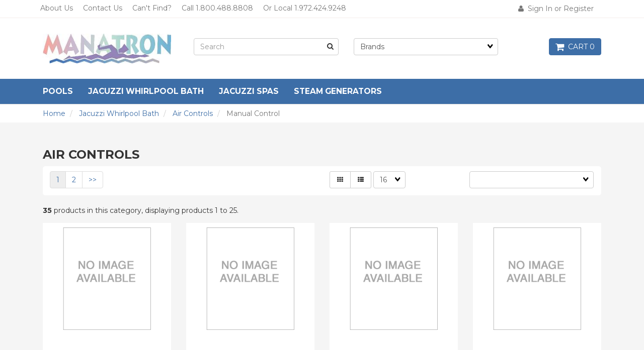

--- FILE ---
content_type: text/html; charset=UTF-8
request_url: http://store.manatron.net/store/category/6/77/Air-Controls/Manual%2BControl/
body_size: 20343
content:
<!doctype html>
<html>
<head>
    <link rel="next" href="http://store.manatron.net/store/category/6/77/Air-Controls/page2.html"/>
 <link rel="canonical" href="http://store.manatron.net/store/category/6/77/Air-Controls/Manual%2BControl/"/>
  <meta charset="utf-8"> <meta http-equiv="X-UA-Compatible" content="IE=edge"> <meta name="viewport" content="width=device-width, initial-scale=1.0, maximum-scale=1.0, user-scalable=0" /> <meta name="description" content=""> <meta name="author" content=""> <title>Jacuzzi Whirlpool Bath : Air Controls : Manual Control - Manatron Diagnostic, Inc.</title>     <link rel="stylesheet" type="text/css" href="https://cdn.powered-by-nitrosell.com/assets/3/assets/stylesheets/bootstrap-3.3.5.min.css"/>
    <link rel="stylesheet" type="text/css" href="https://cdn.powered-by-nitrosell.com/assets/3/assets/stylesheets/font-awesome-4.6.3.min.css"/>
    <link rel="stylesheet" type="text/css" href="https://cdn.powered-by-nitrosell.com/assets/3/assets/stylesheets/systemv2.css?eb2e98f931751557030" />
    <link rel="stylesheet" type="text/css" href="https://cdn.powered-by-nitrosell.com/public_html/10/2479/themes/stylesheet.css" />
    <link href="http://store.manatron.net/store/go/feed-whatsnew/" rel="alternate" type="application/rss+xml" title="Popular Items" />
<link href="http://store.manatron.net/store/go/feed-promotion/" rel="alternate" type="application/rss+xml" title="Popular Pool Items" />
<script src="https://cdn.powered-by-nitrosell.com/assets/3/assets/js/systemv2.js?eb2e98f931751557030"></script>
<script src="https://cdn.powered-by-nitrosell.com/assets/3/assets/js/productv2.js?eb2e98f931751557030"></script>
<script> var  template = "defaultv2"</script> <script>
  nsc(document).ready(function() {
  setCarouselTriggers();});
  setCarouselTriggers = function() {nsc('.product-carousel-specialoffer').owlCarousel({"title":"Special Offers"});
nsc('.product-carousel-promotion').owlCarousel({"title":"Promotions"});
nsc('.product-carousel-newproduct').owlCarousel({"title":"Popular Products"});
nsc('.product-carousel-itemrelatedbytheme').owlCarousel({"title":"Related Items"});
nsc('.product-carousel-recentlyvieweditems').owlCarousel({"title":"Recently Viewed Items"});
nsc('.product-carousel-homepageslider').owlCarousel({"title":"Home Page Slider","singleItem":true,"navigation":true,"navigationText":["<i class=\"fa fa-chevron-left\"><\/i>","<i class=\"fa fa-chevron-right\"><\/i>"]});
};nsc(document).on('matrixupdated', function(){  setCarouselTriggers();});</script>
 <script> nsc(document).ready(function() { nsc("nav#menu").mmenu({ "navbars": [ { "position": "top", "content": [ '<form id="search_form" name="search_form" action="/store/search.asp" method="post"><input type="search" size="28" name="keyword" placeholder="Search" class="form-control" id="mobileSearch"></form>' ] } ] }); }); </script> <style type="text/css"> nav.navbar.navbar-static-top.navbar-inverse.affix { position:relative; } </style> </head>
<body>  <a name="top"></a>
<div class="wholepage page-category"> <!-- Signed In -->

<!-- end Signed In -->

<!-- Sign In -->

<!-- Modal -->
<div class="modal fade" id="login-or-register" tabindex="-1" role="dialog" aria-labelledby="myModalLabel"> <div class="modal-dialog modal-lg" role="document"> <div class="modal-content"> <div class="modal-header"> <button type="button" class="close" data-dismiss="modal" aria-label="Close"><span aria-hidden="true">&times;</span></button> <h4 class="modal-title" id="myModalLabel">Sign In</h4> </div><!--modal-header--> <div class="modal-body"> <div class="container-fluid"> <div class="col-sm-6"> <form action="https://secure2.nitrosell.com/store.manatron.net/store/go/login/?SID=ggbjdmoarferhqtrnb4hdhk8l0v8oqp8k8qcuk4cqee7tpid" method="post" name="frmLogin" id="frmLogin"> <div class="row"> <label class="col-sm-3 col-xs-4">Username:</label> <div class="col-sm-9 col-xs-8"> <div class="form-group"> <input class="form-control" type="text" size="5" maxlength="50" name="account" id="eleaccount" value="" onkeypress="submitOnEnter('frmLogin', event)" /> </div><!--form-group--> </div><!--col-sm-9 col-xs-8--> <label class="col-sm-3 col-xs-4">Password:</label> <div class="col-sm-9 col-xs-8"> <div class="form-group"> <input class="form-control" type="password" name="password" id="elepassword" size="5" maxlength="30" value="" onkeypress="submitOnEnter('frmLogin', event)" autocomplete="off" /> </div><!--form-group--> </div><!--col-sm-9 col-xs-8--> </div><!--row--> <div class="row"> <div class="col-sm-9 col-sm-offset-3 col-xs-12"> <a href="javascript:document.forms.frmLogin.submit();" class="btn btn-primary col-xs-12" id="login-button">Sign In</a> </div><!--col-sm-9 col-sm-offset-3 col-xs-12--> </div><!--row--> <div class="top-buffer text-right col-sm-offset-3"> <a href="/store/member.asp?action=forgotpassword">forgot your password?</a> </div> <div class="row top-buffer">  </div><!--top-buffer--> </form> </div><!--col-sm-6--> <div class="col-sm-5 col-sm-offset-1"> <hr class="hidden-sm hidden-md hidden-lg"> <h3>New Customer?</h3> <p>Creating a new account is quick and easy.</p> <a href="/store/member.asp?action=register" class="btn btn-default col-xs-12" id="register-button">Create Account</a> <br><br> </div><!--col-sm-5 col-sm-offset-1--> </div><!--container-fluid--> </div><!--modal-body--> </div><!--modal-content--> </div><!--modal-dialog-->
</div><!--login-or-register--> <!--END:LOGIN PANEL-->

 <div class="topbar hidden-xs"> <div class="container"> <div class="col-sm-8 hidden-xs"> <div class="tablinks row">  <ul id="Header_menu" class="nscMenu nscMenuContainerLevel-1 Header_menu level_1 Horizontal_Menu">  <li class="nscMenuItemLevel-1 nscMenuItemID-PAGE_TYPE_HOME_3 ">  <a href="http://store.manatron.net/store/go/about-us/"> <span class="menuItemLabel">About Us</span>  </a>   </li>  <li class="nscMenuItemLevel-1 nscMenuItemID-PAGE_TYPE_CONTACTUS_5 ">  <a href="http://store.manatron.net/store/go/contact-us/"> <span class="menuItemLabel">Contact Us</span>  </a>   </li>  <li class="nscMenuItemLevel-1 nscMenuItemID-CONTENT_85 ">  <a href="http://store.manatron.net/store/content/85/Can%27t-Find%3F/"> <span class="menuItemLabel">Can't Find?</span>  </a>   </li>  <li class="nscMenuItemLevel-1 nscMenuItemID-STATIC_URL headerPhone">  <a href="tel:18004888808"> <span class="menuItemLabel">Call 1.800.488.8808</span>  </a>   </li>  <li class="nscMenuItemLevel-1 nscMenuItemID-STATIC_URL headerPhone">  <a href="tel:19724249248"> <span class="menuItemLabel">Or Local 1.972.424.9248</span>  </a>   </li>  </ul>  </div><!--tablinks-->  </div><!--col-sm-8 hidden-xs--> <div class="col-sm-4">  <button type="button" class="btn btn-default btn-sm pull-right" data-toggle="modal" data-target="#login-or-register"><i class="fa fa-user"></i>&nbsp; Sign In or Register</button>  </div><!--col-sm-4--> </div><!--container-->
</div><!--topbar hidden-xs--> <div class="header"> <div class="container"> <div class="brand col-sm-3"> <a href="http://store.manatron.net/" style="background:url(https://cdn.powered-by-nitrosell.com/store_images/10/2479/Website_Header_Left.jpg)"></a> </div><!--brand col-sm-4--> <div class="col-sm-7 hidden-xs"> <!--START FIND-->
<div class="col-sm-6 form-inline hidden-xs findPanel"> <form name="quick_find" id="quick-find" method="post" action="/store/search.asp">  <input type="text" class="form-control typeahead" placeholder="Search" autofocus>    <label class="text-small" for="eleonlythiscategory">  <input type="hidden" name="subcat" id="eleonlythissubcategory" value="Manual Control" data-subcat="Manual Control" />  <input type="checkbox" name="category" id="eleonlythiscategory" value="77" data-catid="77" class="form-control radio" /> only in this category </label>   </form>
</div><!--findPanel-->
<!--END FIND-->  <script type="text/javascript"> function themeChanged() { document.location.href = nsc('#theme_dropdown').val(); } function brandChanged() { document.location.href = nsc('#field_product_brand').val(); } function submitSearchForm() { document.getElementById('search_form').submit(); } </script> <div id="search-bar"> <form name="search_form" id="search_form" method="post" action="/store/search/brand/Pool-Return/">   <div id="brands" class="col-sm-6 shop-by-brand hidden-xs "> <select name="field_product_brand" class="select form-control" id="field_product_brand" onchange="brandChanged()">
<option value="">Brands</option><option  value="http://store.manatron.net/store/search/brand/AOS-Motors/">AOS Motors</option>
<option  value="http://store.manatron.net/store/search/brand/Aquaflo/">Aquaflo</option>
<option  value="http://store.manatron.net/store/search/brand/Aqualogic-Controls/">Aqualogic Controls</option>
<option  value="http://store.manatron.net/store/search/brand/Aqualogic-Parts/">Aqualogic Parts</option>
<option  value="http://store.manatron.net/store/search/brand/Aquapure/">Aquapure</option>
<option  value="http://store.manatron.net/store/search/brand/Aquapure-Parts/">Aquapure Parts</option>
<option  value="http://store.manatron.net/store/search/brand/Aquarite-Generator/">Aquarite Generator</option>
<option  value="http://store.manatron.net/store/search/brand/Aquarite-Parts/">Aquarite Parts</option>
<option  value="http://store.manatron.net/store/search/brand/Aquatrol/">Aquatrol</option>
<option  value="http://store.manatron.net/store/search/brand/Auto-Clear/">Auto Clear</option>
<option  value="http://store.manatron.net/store/search/brand/AutoFill/">AutoFill</option>
<option  value="http://store.manatron.net/store/search/brand/Baracuda/">Baracuda</option>
<option  value="http://store.manatron.net/store/search/brand/Brush/">Brush</option>
<option  value="http://store.manatron.net/store/search/brand/Caretaker/">Caretaker</option>
<option  value="http://store.manatron.net/store/search/brand/Clormatic/">Clormatic</option>
<option  value="http://store.manatron.net/store/search/brand/Compool-Parts/">Compool Parts</option>
<option  value="http://store.manatron.net/store/search/brand/DE-filter-Grids/">DE filter Grids</option>
<option  value="http://store.manatron.net/store/search/brand/Ecomatic/">Ecomatic</option>
<option  value="http://store.manatron.net/store/search/brand/Equipment-Pads/">Equipment Pads</option>
<option  value="http://store.manatron.net/store/search/brand/Hayward-Booster-Pump/">Hayward Booster Pump</option>
<option  value="http://store.manatron.net/store/search/brand/Hayward-Cleaner-Parts/">Hayward Cleaner Parts</option>
<option  value="http://store.manatron.net/store/search/brand/Hayward-Cleaners/">Hayward Cleaners</option>
<option  value="http://store.manatron.net/store/search/brand/Hayward-Filter/">Hayward Filter</option>
<option  value="http://store.manatron.net/store/search/brand/Hayward-Heater-Parts/">Hayward Heater Parts</option>
<option  value="http://store.manatron.net/store/search/brand/Hayward-Led-Lights/">Hayward Led Lights</option>
<option  value="http://store.manatron.net/store/search/brand/Hayward-Lights/">Hayward Lights</option>
<option  value="http://store.manatron.net/store/search/brand/Hayward-Motor-Only/">Hayward Motor Only</option>
<option  value="http://store.manatron.net/store/search/brand/Hayward-Motors/">Hayward Motors</option>
<option  value="http://store.manatron.net/store/search/brand/Hayward-NorthStar-Parts/">Hayward NorthStar Parts</option>
<option  value="http://store.manatron.net/store/search/brand/Hayward-Skimmer/">Hayward Skimmer</option>
<option  value="http://store.manatron.net/store/search/brand/Hayward-Super-2-Parts/">Hayward Super 2 Parts</option>
<option  value="http://store.manatron.net/store/search/brand/Hayward-Tristar-Parts/">Hayward Tristar Parts</option>
<option  value="http://store.manatron.net/store/search/brand/Hayward-Valve-Parts/">Hayward Valve Parts</option>
<option  value="http://store.manatron.net/store/search/brand/Hayward-White-Lights/">Hayward White Lights</option>
<option  value="http://store.manatron.net/store/search/brand/Intermatic/">Intermatic</option>
<option  value="http://store.manatron.net/store/search/brand/Intermatic-Parts/">Intermatic Parts</option>
<option  value="http://store.manatron.net/store/search/brand/Jacuzzi-Bros-Filter-Parts/">Jacuzzi Bros Filter Parts</option>
<option  value="http://store.manatron.net/store/search/brand/Jacuzzi-Spas/">Jacuzzi Spas</option>
<option  value="http://store.manatron.net/store/search/brand/Jacuzzi-Toilet/">Jacuzzi Toilet</option>
<option  value="http://store.manatron.net/store/search/brand/Jacuzzi-Whirlpool/">Jacuzzi Whirlpool</option>
<option  value="http://store.manatron.net/store/search/brand/Jandy-Actuator/">Jandy Actuator</option>
<option  value="http://store.manatron.net/store/search/brand/Jandy-Control-Parts/">Jandy Control Parts</option>
<option  value="http://store.manatron.net/store/search/brand/Jandy-Controls/">Jandy Controls</option>
<option  value="http://store.manatron.net/store/search/brand/Jandy-Filter-Parts/">Jandy Filter Parts</option>
<option  value="http://store.manatron.net/store/search/brand/Jandy-Heater/">Jandy Heater</option>
<option  value="http://store.manatron.net/store/search/brand/Jandy-Light-Parts/">Jandy Light Parts</option>
<option  value="http://store.manatron.net/store/search/brand/Jandy-Parts/">Jandy Parts</option>
<option  value="http://store.manatron.net/store/search/brand/Jandy-Pump-Parts/">Jandy Pump Parts</option>
<option  value="http://store.manatron.net/store/search/brand/Jandy-Salt-Generators/">Jandy Salt Generators</option>
<option  value="http://store.manatron.net/store/search/brand/Jandy-Valve-Parts/">Jandy Valve Parts</option>
<option  value="http://store.manatron.net/store/search/brand/Jandy-valves/">Jandy valves</option>
<option  value="http://store.manatron.net/store/search/brand/Kreepy/">Kreepy</option>
<option  value="http://store.manatron.net/store/search/brand/Letro/">Letro</option>
<option  value="http://store.manatron.net/store/search/brand/Light-Bulbs/">Light Bulbs</option>
<option  value="http://store.manatron.net/store/search/brand/Light-Wedge/">Light Wedge</option>
<option  value="http://store.manatron.net/store/search/brand/Manual-Vac/">Manual Vac</option>
<option  value="http://store.manatron.net/store/search/brand/Mr.-Steam-/">Mr. Steam </option>
<option  value="http://store.manatron.net/store/search/brand/Navigator/">Navigator</option>
<option  value="http://store.manatron.net/store/search/brand/Ortega/">Ortega</option>
<option  value="http://store.manatron.net/store/search/brand/Pentair/">Pentair</option>
<option  value="http://store.manatron.net/store/search/brand/Pentair-Filter-Parts/">Pentair Filter Parts</option>
<option  value="http://store.manatron.net/store/search/brand/Pentair-Fitler/">Pentair Fitler</option>
<option  value="http://store.manatron.net/store/search/brand/Pentair-Heater/">Pentair Heater</option>
<option  value="http://store.manatron.net/store/search/brand/Pentair-Intellichlor/">Pentair Intellichlor</option>
<option  value="http://store.manatron.net/store/search/brand/Pentair-Pumps/">Pentair Pumps</option>
<option  value="http://store.manatron.net/store/search/brand/Pentar-Valves/">Pentar Valves</option>
<option  value="http://store.manatron.net/store/search/brand/Polaris/">Polaris</option>
<option  value="http://store.manatron.net/store/search/brand/Pool-Return/">Pool Return</option>
<option  value="http://store.manatron.net/store/search/brand/Pressure-Gauge/">Pressure Gauge</option>
<option  value="http://store.manatron.net/store/search/brand/PSA24-Valve/">PSA24 Valve</option>
<option  value="http://store.manatron.net/store/search/brand/Pump-Seals/">Pump Seals</option>
<option  value="http://store.manatron.net/store/search/brand/PVC-Fittings/">PVC Fittings</option>
<option  value="http://store.manatron.net/store/search/brand/Raypak/">Raypak</option>
<option  value="http://store.manatron.net/store/search/brand/Rayvac-Parts/">Rayvac Parts</option>
<option  value="http://store.manatron.net/store/search/brand/Reagents/">Reagents</option>
<option  value="http://store.manatron.net/store/search/brand/Salt-Meter/">Salt Meter</option>
<option  value="http://store.manatron.net/store/search/brand/Skimmer/">Skimmer</option>
<option  value="http://store.manatron.net/store/search/brand/Starite-Pump/">Starite Pump</option>
<option  value="http://store.manatron.net/store/search/brand/Steamist/">Steamist</option>
<option  value="http://store.manatron.net/store/search/brand/Tcell-unions/">Tcell unions</option>
<option  value="http://store.manatron.net/store/search/brand/Test-Kit/">Test Kit</option>
<option  value="http://store.manatron.net/store/search/brand/Tiger-Shark/">Tiger Shark</option>
<option  value="http://store.manatron.net/store/search/brand/Vac-Hose/">Vac Hose</option>
<option  value="http://store.manatron.net/store/search/brand/Vac-Plate/">Vac Plate</option>
<option  value="http://store.manatron.net/store/search/brand/Zodiac/">Zodiac</option>
<option  value="http://store.manatron.net/store/search/brand/Zodiac-Suction-Cleaner/">Zodiac Suction Cleaner</option>
</select>
 </div>   </form> </div>  </div><!--col-sm-6 hidden-xs--> <div class="col-sm-2 hidden-xs" id="cartButton"> <div id='nsc_cart_container'> <!--START:CART-->

<ul> <li class="dropdown"> <a href="#" class="dropdown-toggle btn btn-primary" data-toggle="dropdown" role="button" aria-expanded="false"> <i class="fa fa-shopping-cart fa-lg"></i>&nbsp; Cart 0 </a> <ul class="dropdown-menu dropdown-cart" role="menu">  <div class = "text-center cartEmptyBasket">Your basket is empty.</div> <!--endIfThereAre basketitems--> </ul><!--dropdown-menu--> </li><!--dropdown-->

</ul> </div> </div><!--cartButton--> </div><!--container-->
</div><!--header--> <script>
<!--
var arrSelectedNavAttr = {"department":{"type":"department", "id":"6"},"category":{"type":"category", "id":"77"},"subcategory":{"type":"subcategory", "id":"Manual Control"}};
-->
</script>
 <nav class="navbar navbar-static-top navbar-inverse" data-spy="affix" data-offset-top="240"> <div class="container"> <div class="navbar-header"> <a href="#menu" class="btn btn-primary hidden-sm hidden-md hidden-lg pull-right mobileMenuLink"><i class="fa fa-bars"></i>&nbsp; Menu</a>  <button type="button" class="btn btn-primary hidden-sm hidden-md hidden-lg signIn" data-toggle="modal" data-target="#login-or-register"><i class="fa fa-user"></i>&nbsp;Sign In</button>  <span class="hidden-sm hidden-md hidden-lg cartMobile pull-left"> <div id='nsc_cart_container'> <!--START:CART-->

<ul> <li class="dropdown"> <a href="#" class="dropdown-toggle btn btn-primary" data-toggle="dropdown" role="button" aria-expanded="false"> <i class="fa fa-shopping-cart fa-lg"></i>&nbsp; Cart 0 </a> <ul class="dropdown-menu dropdown-cart" role="menu">  <div class = "text-center cartEmptyBasket">Your basket is empty.</div> <!--endIfThereAre basketitems--> </ul><!--dropdown-menu--> </li><!--dropdown-->

</ul> </div> </span> <nav id="menu" class="hidden-sm hidden-md hidden-lg">  <ul id="Store_Navigation" class="nscMenu nscMenuContainerLevel-1 Store_Navigation level_1 Horizontal_Nav_Menu">  <li class="nscMenuItemLevel-1 nscMenuItemID-DYNAMIC_DEPARTMENT_INCLUDING_CATEGORIES_AND_SUBCATEGORIES_2 ">  <a href="http://store.manatron.net/store/department/2/Pools/"> <span class="menuItemLabel">Pools</span>  </a>   <ul class="nscMenuContainerLevel-2 level_2">   <li class="nscMenuItemLevel-2 nscMenuItemID-DYNAMICALY_GENERATED_CATEGORY_4">  <a href="http://store.manatron.net/store/category/2/4/Automatic-Pool-Cleaner-Parts-/"> <span class="nscMenuItemLabel">Automatic Pool Cleaner Parts -</span>  </a>   <ul class="nscMenuContainerLevel-3 level_3">   <li class="nscMenuItemLevel-3 nscMenuItemID-DYNAMIC_GENERATED_SUBCATEGORY_154">  <a href="http://store.manatron.net/store/category/2/4/Automatic-Pool-Cleaner-Parts-/Letro%2BParts/"> <span class="nscMenuItemLabel">Letro Parts</span>  </a>   </li>    <li class="nscMenuItemLevel-3 nscMenuItemID-DYNAMIC_GENERATED_SUBCATEGORY_167">  <a href="http://store.manatron.net/store/category/2/4/Automatic-Pool-Cleaner-Parts-/Navigator%2BParts/"> <span class="nscMenuItemLabel">Navigator Parts</span>  </a>   </li>    <li class="nscMenuItemLevel-3 nscMenuItemID-DYNAMIC_GENERATED_SUBCATEGORY_182">  <a href="http://store.manatron.net/store/category/2/4/Automatic-Pool-Cleaner-Parts-/Phantom%2BParts/"> <span class="nscMenuItemLabel">Phantom Parts</span>  </a>   </li>    <li class="nscMenuItemLevel-3 nscMenuItemID-DYNAMIC_GENERATED_SUBCATEGORY_184">  <a href="http://store.manatron.net/store/category/2/4/Automatic-Pool-Cleaner-Parts-/Polaris%2BBooster%2BPump/"> <span class="nscMenuItemLabel">Polaris Booster Pump</span>  </a>   </li>    <li class="nscMenuItemLevel-3 nscMenuItemID-DYNAMIC_GENERATED_SUBCATEGORY_188">  <a href="http://store.manatron.net/store/category/2/4/Automatic-Pool-Cleaner-Parts-/Polaris%2BCleaner%2BParts/"> <span class="nscMenuItemLabel">Polaris Cleaner Parts</span>  </a>   </li>    <li class="nscMenuItemLevel-3 nscMenuItemID-DYNAMIC_GENERATED_SUBCATEGORY_201">  <a href="http://store.manatron.net/store/category/2/4/Automatic-Pool-Cleaner-Parts-/Rayvac%2BParts/"> <span class="nscMenuItemLabel">Rayvac Parts</span>  </a>   </li>    <li class="nscMenuItemLevel-3 nscMenuItemID-DYNAMIC_GENERATED_SUBCATEGORY_219">  <a href="http://store.manatron.net/store/category/2/4/Automatic-Pool-Cleaner-Parts-/Tiger%2BShark/"> <span class="nscMenuItemLabel">Tiger Shark</span>  </a>   </li>    <li class="nscMenuItemLevel-3 nscMenuItemID-DYNAMIC_GENERATED_SUBCATEGORY_225">  <a href="http://store.manatron.net/store/category/2/4/Automatic-Pool-Cleaner-Parts-/Viper%2BViio%2BParts/"> <span class="nscMenuItemLabel">Viper Viio Parts</span>  </a>   </li>    <li class="nscMenuItemLevel-3 nscMenuItemID-DYNAMIC_GENERATED_SUBCATEGORY_228">  <a href="http://store.manatron.net/store/category/2/4/Automatic-Pool-Cleaner-Parts-/Zodiac/"> <span class="nscMenuItemLabel">Zodiac</span>  </a>   </li>                                                                                                                                                                                                                                                                                                                                                                                                                                                   </ul>  </li>    <li class="nscMenuItemLevel-2 nscMenuItemID-DYNAMICALY_GENERATED_CATEGORY_6">  <a href="http://store.manatron.net/store/category/2/6/Automatic-Pool-Cleaners-Misc/"> <span class="nscMenuItemLabel">Automatic Pool Cleaners - Misc</span>  </a>   <ul class="nscMenuContainerLevel-3 level_3">                     <li class="nscMenuItemLevel-3 nscMenuItemID-DYNAMIC_GENERATED_SUBCATEGORY_36">  <a href="http://store.manatron.net/store/category/2/6/Automatic-Pool-Cleaners-Misc/Caretaker%2BController/"> <span class="nscMenuItemLabel">Caretaker Controller</span>  </a>   </li>    <li class="nscMenuItemLevel-3 nscMenuItemID-DYNAMIC_GENERATED_SUBCATEGORY_151">  <a href="http://store.manatron.net/store/category/2/6/Automatic-Pool-Cleaners-Misc/Kreepy/"> <span class="nscMenuItemLabel">Kreepy</span>  </a>   </li>    <li class="nscMenuItemLevel-3 nscMenuItemID-DYNAMIC_GENERATED_SUBCATEGORY_185">  <a href="http://store.manatron.net/store/category/2/6/Automatic-Pool-Cleaners-Misc/Polaris%2BCleaner%2B/"> <span class="nscMenuItemLabel">Polaris Cleaner </span>  </a>   </li>                                                                                                                                                                                                                                                                                                                                                                                                                                             </ul>  </li>    <li class="nscMenuItemLevel-2 nscMenuItemID-DYNAMICALY_GENERATED_CATEGORY_7">  <a href="http://store.manatron.net/store/category/2/7/Automatic-Pool-Cleaners-Pres/"> <span class="nscMenuItemLabel">Automatic Pool Cleaners - Pres</span>  </a>   <ul class="nscMenuContainerLevel-3 level_3">                           <li class="nscMenuItemLevel-3 nscMenuItemID-DYNAMIC_GENERATED_SUBCATEGORY_63">  <a href="http://store.manatron.net/store/category/2/7/Automatic-Pool-Cleaners-Pres/Hayward%2BBooster/"> <span class="nscMenuItemLabel">Hayward Booster</span>  </a>   </li>    <li class="nscMenuItemLevel-3 nscMenuItemID-DYNAMIC_GENERATED_SUBCATEGORY_79">  <a href="http://store.manatron.net/store/category/2/7/Automatic-Pool-Cleaners-Pres/Hayward%2BPhantom/"> <span class="nscMenuItemLabel">Hayward Phantom</span>  </a>   </li>    <li class="nscMenuItemLevel-3 nscMenuItemID-DYNAMIC_GENERATED_SUBCATEGORY_153">  <a href="http://store.manatron.net/store/category/2/7/Automatic-Pool-Cleaners-Pres/Letro%2BBooster%2BPump/"> <span class="nscMenuItemLabel">Letro Booster Pump</span>  </a>   </li>    <li class="nscMenuItemLevel-3 nscMenuItemID-DYNAMIC_GENERATED_SUBCATEGORY_186">  <a href="http://store.manatron.net/store/category/2/7/Automatic-Pool-Cleaners-Pres/Polaris%2BCleaner%2B/"> <span class="nscMenuItemLabel">Polaris Cleaner </span>  </a>   </li>                                                                                                                                                                                                                                                                                                                                                                                                                                     </ul>  </li>    <li class="nscMenuItemLevel-2 nscMenuItemID-DYNAMICALY_GENERATED_CATEGORY_69">  <a href="http://store.manatron.net/store/category/2/69/Automatic-Pool-Cleaners-Suct/"> <span class="nscMenuItemLabel">Automatic Pool Cleaners - Suct</span>  </a>   <ul class="nscMenuContainerLevel-3 level_3">                                   <li class="nscMenuItemLevel-3 nscMenuItemID-DYNAMIC_GENERATED_SUBCATEGORY_23">  <a href="http://store.manatron.net/store/category/2/69/Automatic-Pool-Cleaners-Suct/Baracuda%2BX%2526/"> <span class="nscMenuItemLabel">Baracuda X&</span>  </a>   </li>    <li class="nscMenuItemLevel-3 nscMenuItemID-DYNAMIC_GENERATED_SUBCATEGORY_66">  <a href="http://store.manatron.net/store/category/2/69/Automatic-Pool-Cleaners-Suct/Hayward%2BCleaner/"> <span class="nscMenuItemLabel">Hayward Cleaner</span>  </a>   </li>    <li class="nscMenuItemLevel-3 nscMenuItemID-DYNAMIC_GENERATED_SUBCATEGORY_187">  <a href="http://store.manatron.net/store/category/2/69/Automatic-Pool-Cleaners-Suct/Polaris%2BCleaner/"> <span class="nscMenuItemLabel">Polaris Cleaner</span>  </a>   </li>                                                                                                                                                                                                                                                                                                                                                                                                                               </ul>  </li>    <li class="nscMenuItemLevel-2 nscMenuItemID-DYNAMICALY_GENERATED_CATEGORY_45">  <a href="http://store.manatron.net/store/category/2/45/Chemical-Feeder-Parts/"> <span class="nscMenuItemLabel">Chemical Feeder Parts</span>  </a>   <ul class="nscMenuContainerLevel-3 level_3">                                         <li class="nscMenuItemLevel-3 nscMenuItemID-DYNAMIC_GENERATED_SUBCATEGORY_8">  <a href="http://store.manatron.net/store/category/2/45/Chemical-Feeder-Parts/Aqualogic%2BChem%2BKit/"> <span class="nscMenuItemLabel">Aqualogic Chem Kit</span>  </a>   </li>    <li class="nscMenuItemLevel-3 nscMenuItemID-DYNAMIC_GENERATED_SUBCATEGORY_16">  <a href="http://store.manatron.net/store/category/2/45/Chemical-Feeder-Parts/Aquapure%2BParts/"> <span class="nscMenuItemLabel">Aquapure Parts</span>  </a>   </li>    <li class="nscMenuItemLevel-3 nscMenuItemID-DYNAMIC_GENERATED_SUBCATEGORY_19">  <a href="http://store.manatron.net/store/category/2/45/Chemical-Feeder-Parts/Aquarite/"> <span class="nscMenuItemLabel">Aquarite</span>  </a>   </li>    <li class="nscMenuItemLevel-3 nscMenuItemID-DYNAMIC_GENERATED_SUBCATEGORY_21">  <a href="http://store.manatron.net/store/category/2/45/Chemical-Feeder-Parts/Aquatrol%2BParts/"> <span class="nscMenuItemLabel">Aquatrol Parts</span>  </a>   </li>    <li class="nscMenuItemLevel-3 nscMenuItemID-DYNAMIC_GENERATED_SUBCATEGORY_22">  <a href="http://store.manatron.net/store/category/2/45/Chemical-Feeder-Parts/Auto%2BClear%2B/"> <span class="nscMenuItemLabel">Auto Clear </span>  </a>   </li>    <li class="nscMenuItemLevel-3 nscMenuItemID-DYNAMIC_GENERATED_SUBCATEGORY_39">  <a href="http://store.manatron.net/store/category/2/45/Chemical-Feeder-Parts/Clormatic%2BParts/"> <span class="nscMenuItemLabel">Clormatic Parts</span>  </a>   </li>    <li class="nscMenuItemLevel-3 nscMenuItemID-DYNAMIC_GENERATED_SUBCATEGORY_52">  <a href="http://store.manatron.net/store/category/2/45/Chemical-Feeder-Parts/Duo%2BClear%2BParts/"> <span class="nscMenuItemLabel">Duo Clear Parts</span>  </a>   </li>    <li class="nscMenuItemLevel-3 nscMenuItemID-DYNAMIC_GENERATED_SUBCATEGORY_53">  <a href="http://store.manatron.net/store/category/2/45/Chemical-Feeder-Parts/Ecomatic/"> <span class="nscMenuItemLabel">Ecomatic</span>  </a>   </li>    <li class="nscMenuItemLevel-3 nscMenuItemID-DYNAMIC_GENERATED_SUBCATEGORY_94">  <a href="http://store.manatron.net/store/category/2/45/Chemical-Feeder-Parts/Intellichlor/"> <span class="nscMenuItemLabel">Intellichlor</span>  </a>   </li>    <li class="nscMenuItemLevel-3 nscMenuItemID-DYNAMIC_GENERATED_SUBCATEGORY_162">  <a href="http://store.manatron.net/store/category/2/45/Chemical-Feeder-Parts/Mineral%2BCartridge/"> <span class="nscMenuItemLabel">Mineral Cartridge</span>  </a>   </li>    <li class="nscMenuItemLevel-3 nscMenuItemID-DYNAMIC_GENERATED_SUBCATEGORY_166">  <a href="http://store.manatron.net/store/category/2/45/Chemical-Feeder-Parts/Nature%2B2/"> <span class="nscMenuItemLabel">Nature 2</span>  </a>   </li>    <li class="nscMenuItemLevel-3 nscMenuItemID-DYNAMIC_GENERATED_SUBCATEGORY_194">  <a href="http://store.manatron.net/store/category/2/45/Chemical-Feeder-Parts/Pro%2BG%2BPlus/"> <span class="nscMenuItemLabel">Pro G Plus</span>  </a>   </li>                                                                                                                                                                                                                                                                                                                                                                                                       </ul>  </li>    <li class="nscMenuItemLevel-2 nscMenuItemID-DYNAMICALY_GENERATED_CATEGORY_9">  <a href="http://store.manatron.net/store/category/2/9/Chemical-Feeders-%26-Generators/"> <span class="nscMenuItemLabel">Chemical Feeders & Generators</span>  </a>   <ul class="nscMenuContainerLevel-3 level_3">                                                                 <li class="nscMenuItemLevel-3 nscMenuItemID-DYNAMIC_GENERATED_SUBCATEGORY_14">  <a href="http://store.manatron.net/store/category/2/9/Chemical-Feeders-%26-Generators/Aquapure%2B/"> <span class="nscMenuItemLabel">Aquapure </span>  </a>   </li>    <li class="nscMenuItemLevel-3 nscMenuItemID-DYNAMIC_GENERATED_SUBCATEGORY_15">  <a href="http://store.manatron.net/store/category/2/9/Chemical-Feeders-%26-Generators/Aquapure%2BGenerator/"> <span class="nscMenuItemLabel">Aquapure Generator</span>  </a>   </li>    <li class="nscMenuItemLevel-3 nscMenuItemID-DYNAMIC_GENERATED_SUBCATEGORY_17">  <a href="http://store.manatron.net/store/category/2/9/Chemical-Feeders-%26-Generators/Aquarite/"> <span class="nscMenuItemLabel">Aquarite</span>  </a>   </li>    <li class="nscMenuItemLevel-3 nscMenuItemID-DYNAMIC_GENERATED_SUBCATEGORY_20">  <a href="http://store.manatron.net/store/category/2/9/Chemical-Feeders-%26-Generators/Aquarite%2BGenerator/"> <span class="nscMenuItemLabel">Aquarite Generator</span>  </a>   </li>    <li class="nscMenuItemLevel-3 nscMenuItemID-DYNAMIC_GENERATED_SUBCATEGORY_51">  <a href="http://store.manatron.net/store/category/2/9/Chemical-Feeders-%26-Generators/Duo%2BClear%2BParts/"> <span class="nscMenuItemLabel">Duo Clear Parts</span>  </a>   </li>    <li class="nscMenuItemLevel-3 nscMenuItemID-DYNAMIC_GENERATED_SUBCATEGORY_117">  <a href="http://store.manatron.net/store/category/2/9/Chemical-Feeders-%26-Generators/Jandy%2BEi%2BSeries/"> <span class="nscMenuItemLabel">Jandy Ei Series</span>  </a>   </li>    <li class="nscMenuItemLevel-3 nscMenuItemID-DYNAMIC_GENERATED_SUBCATEGORY_165">  <a href="http://store.manatron.net/store/category/2/9/Chemical-Feeders-%26-Generators/Nature%2B2%2B/"> <span class="nscMenuItemLabel">Nature 2 </span>  </a>   </li>    <li class="nscMenuItemLevel-3 nscMenuItemID-DYNAMIC_GENERATED_SUBCATEGORY_197">  <a href="http://store.manatron.net/store/category/2/9/Chemical-Feeders-%26-Generators/Purelink/"> <span class="nscMenuItemLabel">Purelink</span>  </a>   </li>    <li class="nscMenuItemLevel-3 nscMenuItemID-DYNAMIC_GENERATED_SUBCATEGORY_198">  <a href="http://store.manatron.net/store/category/2/9/Chemical-Feeders-%26-Generators/Rainbow%2B320/"> <span class="nscMenuItemLabel">Rainbow 320</span>  </a>   </li>                                                                                                                                                                                                                                                                                                                                                                                     </ul>  </li>    <li class="nscMenuItemLevel-2 nscMenuItemID-DYNAMICALY_GENERATED_CATEGORY_10">  <a href="http://store.manatron.net/store/category/2/10/Chemical-Other/"> <span class="nscMenuItemLabel">Chemical Other</span>  </a>   <ul class="nscMenuContainerLevel-3 level_3">                                                                                   <li class="nscMenuItemLevel-3 nscMenuItemID-DYNAMIC_GENERATED_SUBCATEGORY_18">  <a href="http://store.manatron.net/store/category/2/10/Chemical-Other/Aquarite/"> <span class="nscMenuItemLabel">Aquarite</span>  </a>   </li>    <li class="nscMenuItemLevel-3 nscMenuItemID-DYNAMIC_GENERATED_SUBCATEGORY_161">  <a href="http://store.manatron.net/store/category/2/10/Chemical-Other/Mineral%2BCartridge/"> <span class="nscMenuItemLabel">Mineral Cartridge</span>  </a>   </li>                                                                                                                                                                                                                                                                                                                                                                                 </ul>  </li>    <li class="nscMenuItemLevel-2 nscMenuItemID-DYNAMICALY_GENERATED_CATEGORY_14">  <a href="http://store.manatron.net/store/category/2/14/Chlorinator-Parts/"> <span class="nscMenuItemLabel">Chlorinator Parts</span>  </a>   <ul class="nscMenuContainerLevel-3 level_3">                                                                                       <li class="nscMenuItemLevel-3 nscMenuItemID-DYNAMIC_GENERATED_SUBCATEGORY_199">  <a href="http://store.manatron.net/store/category/2/14/Chlorinator-Parts/Rainbow%2BChlor%2BParts/"> <span class="nscMenuItemLabel">Rainbow Chlor Parts</span>  </a>   </li>                                                                                                                                                                                                                                                                                                                                                                               </ul>  </li>    <li class="nscMenuItemLevel-2 nscMenuItemID-DYNAMICALY_GENERATED_CATEGORY_15">  <a href="http://store.manatron.net/store/category/2/15/Control-Parts/"> <span class="nscMenuItemLabel">Control Parts</span>  </a>   <ul class="nscMenuContainerLevel-3 level_3">                                                                                         <li class="nscMenuItemLevel-3 nscMenuItemID-DYNAMIC_GENERATED_SUBCATEGORY_9">  <a href="http://store.manatron.net/store/category/2/15/Control-Parts/Aqualogic%2BParts/"> <span class="nscMenuItemLabel">Aqualogic Parts</span>  </a>   </li>    <li class="nscMenuItemLevel-3 nscMenuItemID-DYNAMIC_GENERATED_SUBCATEGORY_43">  <a href="http://store.manatron.net/store/category/2/15/Control-Parts/Compool%2BActuator/"> <span class="nscMenuItemLabel">Compool Actuator</span>  </a>   </li>    <li class="nscMenuItemLevel-3 nscMenuItemID-DYNAMIC_GENERATED_SUBCATEGORY_44">  <a href="http://store.manatron.net/store/category/2/15/Control-Parts/Compool%2BCircuit%2BBoard/"> <span class="nscMenuItemLabel">Compool Circuit Board</span>  </a>   </li>    <li class="nscMenuItemLevel-3 nscMenuItemID-DYNAMIC_GENERATED_SUBCATEGORY_45">  <a href="http://store.manatron.net/store/category/2/15/Control-Parts/Compool%2BSensor/"> <span class="nscMenuItemLabel">Compool Sensor</span>  </a>   </li>    <li class="nscMenuItemLevel-3 nscMenuItemID-DYNAMIC_GENERATED_SUBCATEGORY_96">  <a href="http://store.manatron.net/store/category/2/15/Control-Parts/Intermatic%2BParts/"> <span class="nscMenuItemLabel">Intermatic Parts</span>  </a>   </li>    <li class="nscMenuItemLevel-3 nscMenuItemID-DYNAMIC_GENERATED_SUBCATEGORY_98">  <a href="http://store.manatron.net/store/category/2/15/Control-Parts/Jandy%2BAccessories/"> <span class="nscMenuItemLabel">Jandy Accessories</span>  </a>   </li>    <li class="nscMenuItemLevel-3 nscMenuItemID-DYNAMIC_GENERATED_SUBCATEGORY_99">  <a href="http://store.manatron.net/store/category/2/15/Control-Parts/Jandy%2BActuator/"> <span class="nscMenuItemLabel">Jandy Actuator</span>  </a>   </li>    <li class="nscMenuItemLevel-3 nscMenuItemID-DYNAMIC_GENERATED_SUBCATEGORY_100">  <a href="http://store.manatron.net/store/category/2/15/Control-Parts/Jandy%2BActuator%2BParts/"> <span class="nscMenuItemLabel">Jandy Actuator Parts</span>  </a>   </li>    <li class="nscMenuItemLevel-3 nscMenuItemID-DYNAMIC_GENERATED_SUBCATEGORY_103">  <a href="http://store.manatron.net/store/category/2/15/Control-Parts/Jandy%2BCircuit%2BBoards/"> <span class="nscMenuItemLabel">Jandy Circuit Boards</span>  </a>   </li>    <li class="nscMenuItemLevel-3 nscMenuItemID-DYNAMIC_GENERATED_SUBCATEGORY_104">  <a href="http://store.manatron.net/store/category/2/15/Control-Parts/Jandy%2BControl%2BDecal/"> <span class="nscMenuItemLabel">Jandy Control Decal</span>  </a>   </li>    <li class="nscMenuItemLevel-3 nscMenuItemID-DYNAMIC_GENERATED_SUBCATEGORY_105">  <a href="http://store.manatron.net/store/category/2/15/Control-Parts/Jandy%2BControl%2BEnclosure/"> <span class="nscMenuItemLabel">Jandy Control Enclosure</span>  </a>   </li>    <li class="nscMenuItemLevel-3 nscMenuItemID-DYNAMIC_GENERATED_SUBCATEGORY_106">  <a href="http://store.manatron.net/store/category/2/15/Control-Parts/Jandy%2BControl%2BFaceplate/"> <span class="nscMenuItemLabel">Jandy Control Faceplate</span>  </a>   </li>    <li class="nscMenuItemLevel-3 nscMenuItemID-DYNAMIC_GENERATED_SUBCATEGORY_107">  <a href="http://store.manatron.net/store/category/2/15/Control-Parts/Jandy%2BControl%2BHousing/"> <span class="nscMenuItemLabel">Jandy Control Housing</span>  </a>   </li>    <li class="nscMenuItemLevel-3 nscMenuItemID-DYNAMIC_GENERATED_SUBCATEGORY_108">  <a href="http://store.manatron.net/store/category/2/15/Control-Parts/Jandy%2BControl%2BParts/"> <span class="nscMenuItemLabel">Jandy Control Parts</span>  </a>   </li>    <li class="nscMenuItemLevel-3 nscMenuItemID-DYNAMIC_GENERATED_SUBCATEGORY_112">  <a href="http://store.manatron.net/store/category/2/15/Control-Parts/Jandy%2BConversion/"> <span class="nscMenuItemLabel">Jandy Conversion</span>  </a>   </li>    <li class="nscMenuItemLevel-3 nscMenuItemID-DYNAMIC_GENERATED_SUBCATEGORY_114">  <a href="http://store.manatron.net/store/category/2/15/Control-Parts/Jandy%2BConversions/"> <span class="nscMenuItemLabel">Jandy Conversions</span>  </a>   </li>    <li class="nscMenuItemLevel-3 nscMenuItemID-DYNAMIC_GENERATED_SUBCATEGORY_122">  <a href="http://store.manatron.net/store/category/2/15/Control-Parts/Jandy%2BIndoor%2BControls/"> <span class="nscMenuItemLabel">Jandy Indoor Controls</span>  </a>   </li>    <li class="nscMenuItemLevel-3 nscMenuItemID-DYNAMIC_GENERATED_SUBCATEGORY_126">  <a href="http://store.manatron.net/store/category/2/15/Control-Parts/Jandy%2BJva%2BComponents/"> <span class="nscMenuItemLabel">Jandy Jva Components</span>  </a>   </li>    <li class="nscMenuItemLevel-3 nscMenuItemID-DYNAMIC_GENERATED_SUBCATEGORY_132">  <a href="http://store.manatron.net/store/category/2/15/Control-Parts/Jandy%2BPDA%2BParts/"> <span class="nscMenuItemLabel">Jandy PDA Parts</span>  </a>   </li>    <li class="nscMenuItemLevel-3 nscMenuItemID-DYNAMIC_GENERATED_SUBCATEGORY_135">  <a href="http://store.manatron.net/store/category/2/15/Control-Parts/Jandy%2BPwr%2BCan%2BParts/"> <span class="nscMenuItemLabel">Jandy Pwr Can Parts</span>  </a>   </li>    <li class="nscMenuItemLevel-3 nscMenuItemID-DYNAMIC_GENERATED_SUBCATEGORY_136">  <a href="http://store.manatron.net/store/category/2/15/Control-Parts/Jandy%2BRelay/"> <span class="nscMenuItemLabel">Jandy Relay</span>  </a>   </li>    <li class="nscMenuItemLevel-3 nscMenuItemID-DYNAMIC_GENERATED_SUBCATEGORY_137">  <a href="http://store.manatron.net/store/category/2/15/Control-Parts/Jandy%2BSensors/"> <span class="nscMenuItemLabel">Jandy Sensors</span>  </a>   </li>    <li class="nscMenuItemLevel-3 nscMenuItemID-DYNAMIC_GENERATED_SUBCATEGORY_138">  <a href="http://store.manatron.net/store/category/2/15/Control-Parts/Jandy%2BService%2BController/"> <span class="nscMenuItemLabel">Jandy Service Controller</span>  </a>   </li>    <li class="nscMenuItemLevel-3 nscMenuItemID-DYNAMIC_GENERATED_SUBCATEGORY_140">  <a href="http://store.manatron.net/store/category/2/15/Control-Parts/Jandy%2BSpa%2BRemotes/"> <span class="nscMenuItemLabel">Jandy Spa Remotes</span>  </a>   </li>    <li class="nscMenuItemLevel-3 nscMenuItemID-DYNAMIC_GENERATED_SUBCATEGORY_141">  <a href="http://store.manatron.net/store/category/2/15/Control-Parts/Jandy%2BSurge%2BParts/"> <span class="nscMenuItemLabel">Jandy Surge Parts</span>  </a>   </li>    <li class="nscMenuItemLevel-3 nscMenuItemID-DYNAMIC_GENERATED_SUBCATEGORY_142">  <a href="http://store.manatron.net/store/category/2/15/Control-Parts/Jandy%2BSurge%2BProt%2BKit/"> <span class="nscMenuItemLabel">Jandy Surge Prot Kit</span>  </a>   </li>    <li class="nscMenuItemLevel-3 nscMenuItemID-DYNAMIC_GENERATED_SUBCATEGORY_143">  <a href="http://store.manatron.net/store/category/2/15/Control-Parts/Jandy%2BTimer/"> <span class="nscMenuItemLabel">Jandy Timer</span>  </a>   </li>    <li class="nscMenuItemLevel-3 nscMenuItemID-DYNAMIC_GENERATED_SUBCATEGORY_144">  <a href="http://store.manatron.net/store/category/2/15/Control-Parts/Jandy%2BUpgrade%2BBoards/"> <span class="nscMenuItemLabel">Jandy Upgrade Boards</span>  </a>   </li>    <li class="nscMenuItemLevel-3 nscMenuItemID-DYNAMIC_GENERATED_SUBCATEGORY_149">  <a href="http://store.manatron.net/store/category/2/15/Control-Parts/Jandy%2BWireless/"> <span class="nscMenuItemLabel">Jandy Wireless</span>  </a>   </li>    <li class="nscMenuItemLevel-3 nscMenuItemID-DYNAMIC_GENERATED_SUBCATEGORY_169">  <a href="http://store.manatron.net/store/category/2/15/Control-Parts/Pentair/"> <span class="nscMenuItemLabel">Pentair</span>  </a>   </li>                                                                                                                                                                                                                                                                                                                   </ul>  </li>    <li class="nscMenuItemLevel-2 nscMenuItemID-DYNAMICALY_GENERATED_CATEGORY_16">  <a href="http://store.manatron.net/store/category/2/16/Controls/"> <span class="nscMenuItemLabel">Controls</span>  </a>   <ul class="nscMenuContainerLevel-3 level_3">                                                                                                                                                     <li class="nscMenuItemLevel-3 nscMenuItemID-DYNAMIC_GENERATED_SUBCATEGORY_11">  <a href="http://store.manatron.net/store/category/2/16/Controls/Aqualogic%2BRemote/"> <span class="nscMenuItemLabel">Aqualogic Remote</span>  </a>   </li>    <li class="nscMenuItemLevel-3 nscMenuItemID-DYNAMIC_GENERATED_SUBCATEGORY_12">  <a href="http://store.manatron.net/store/category/2/16/Controls/Aqualogic%2BTable%2BTop/"> <span class="nscMenuItemLabel">Aqualogic Table Top</span>  </a>   </li>    <li class="nscMenuItemLevel-3 nscMenuItemID-DYNAMIC_GENERATED_SUBCATEGORY_13">  <a href="http://store.manatron.net/store/category/2/16/Controls/Aqualogic%2BValve%2BActuator/"> <span class="nscMenuItemLabel">Aqualogic Valve Actuator</span>  </a>   </li>    <li class="nscMenuItemLevel-3 nscMenuItemID-DYNAMIC_GENERATED_SUBCATEGORY_84">  <a href="http://store.manatron.net/store/category/2/16/Controls/Hayward%2BValve%2BActuator/"> <span class="nscMenuItemLabel">Hayward Valve Actuator</span>  </a>   </li>    <li class="nscMenuItemLevel-3 nscMenuItemID-DYNAMIC_GENERATED_SUBCATEGORY_95">  <a href="http://store.manatron.net/store/category/2/16/Controls/Intermatic%2BControl/"> <span class="nscMenuItemLabel">Intermatic Control</span>  </a>   </li>    <li class="nscMenuItemLevel-3 nscMenuItemID-DYNAMIC_GENERATED_SUBCATEGORY_109">  <a href="http://store.manatron.net/store/category/2/16/Controls/Jandy%2BControl%2BParts/"> <span class="nscMenuItemLabel">Jandy Control Parts</span>  </a>   </li>    <li class="nscMenuItemLevel-3 nscMenuItemID-DYNAMIC_GENERATED_SUBCATEGORY_110">  <a href="http://store.manatron.net/store/category/2/16/Controls/Jandy%2BControls/"> <span class="nscMenuItemLabel">Jandy Controls</span>  </a>   </li>    <li class="nscMenuItemLevel-3 nscMenuItemID-DYNAMIC_GENERATED_SUBCATEGORY_111">  <a href="http://store.manatron.net/store/category/2/16/Controls/Jandy%2BControls%2BWireless/"> <span class="nscMenuItemLabel">Jandy Controls Wireless</span>  </a>   </li>    <li class="nscMenuItemLevel-3 nscMenuItemID-DYNAMIC_GENERATED_SUBCATEGORY_113">  <a href="http://store.manatron.net/store/category/2/16/Controls/Jandy%2BConversion/"> <span class="nscMenuItemLabel">Jandy Conversion</span>  </a>   </li>    <li class="nscMenuItemLevel-3 nscMenuItemID-DYNAMIC_GENERATED_SUBCATEGORY_123">  <a href="http://store.manatron.net/store/category/2/16/Controls/Jandy%2BIndoor%2BControls/"> <span class="nscMenuItemLabel">Jandy Indoor Controls</span>  </a>   </li>    <li class="nscMenuItemLevel-3 nscMenuItemID-DYNAMIC_GENERATED_SUBCATEGORY_134">  <a href="http://store.manatron.net/store/category/2/16/Controls/Jandy%2BPower%2BCenter/"> <span class="nscMenuItemLabel">Jandy Power Center</span>  </a>   </li>    <li class="nscMenuItemLevel-3 nscMenuItemID-DYNAMIC_GENERATED_SUBCATEGORY_150">  <a href="http://store.manatron.net/store/category/2/16/Controls/Jandy%2BWireless/"> <span class="nscMenuItemLabel">Jandy Wireless</span>  </a>   </li>    <li class="nscMenuItemLevel-3 nscMenuItemID-DYNAMIC_GENERATED_SUBCATEGORY_168">  <a href="http://store.manatron.net/store/category/2/16/Controls/PDA%2BControl%2BKit/"> <span class="nscMenuItemLabel">PDA Control Kit</span>  </a>   </li>                                                                                                                                                                                                                                                                                         </ul>  </li>    <li class="nscMenuItemLevel-2 nscMenuItemID-DYNAMICALY_GENERATED_CATEGORY_17">  <a href="http://store.manatron.net/store/category/2/17/Filter-Accessories/"> <span class="nscMenuItemLabel">Filter Accessories</span>  </a>   <ul class="nscMenuContainerLevel-3 level_3">                                                                                                                                                                               <li class="nscMenuItemLevel-3 nscMenuItemID-DYNAMIC_GENERATED_SUBCATEGORY_67">  <a href="http://store.manatron.net/store/category/2/17/Filter-Accessories/Hayward%2BFilter/"> <span class="nscMenuItemLabel">Hayward Filter</span>  </a>   </li>    <li class="nscMenuItemLevel-3 nscMenuItemID-DYNAMIC_GENERATED_SUBCATEGORY_193">  <a href="http://store.manatron.net/store/category/2/17/Filter-Accessories/Pressure%2BGauge/"> <span class="nscMenuItemLabel">Pressure Gauge</span>  </a>   </li>                                                                                                                                                                                                                                                                                     </ul>  </li>    <li class="nscMenuItemLevel-2 nscMenuItemID-DYNAMICALY_GENERATED_CATEGORY_18">  <a href="http://store.manatron.net/store/category/2/18/Filter-Accessory-Parts/"> <span class="nscMenuItemLabel">Filter Accessory Parts</span>  </a>   <ul class="nscMenuContainerLevel-3 level_3">                                                                                                                                                                                   <li class="nscMenuItemLevel-3 nscMenuItemID-DYNAMIC_GENERATED_SUBCATEGORY_68">  <a href="http://store.manatron.net/store/category/2/18/Filter-Accessory-Parts/Hayward%2BFilter/"> <span class="nscMenuItemLabel">Hayward Filter</span>  </a>   </li>    <li class="nscMenuItemLevel-3 nscMenuItemID-DYNAMIC_GENERATED_SUBCATEGORY_172">  <a href="http://store.manatron.net/store/category/2/18/Filter-Accessory-Parts/Pentair%2BFilter/"> <span class="nscMenuItemLabel">Pentair Filter</span>  </a>   </li>                                                                                                                                                                                                                                                                                 </ul>  </li>    <li class="nscMenuItemLevel-2 nscMenuItemID-DYNAMICALY_GENERATED_CATEGORY_19">  <a href="http://store.manatron.net/store/category/2/19/Filter-Other-Parts/"> <span class="nscMenuItemLabel">Filter Other Parts</span>  </a>   <ul class="nscMenuContainerLevel-3 level_3">                                                                                                                                                                                       <li class="nscMenuItemLevel-3 nscMenuItemID-DYNAMIC_GENERATED_SUBCATEGORY_69">  <a href="http://store.manatron.net/store/category/2/19/Filter-Other-Parts/Hayward%2BFilter/"> <span class="nscMenuItemLabel">Hayward Filter</span>  </a>   </li>    <li class="nscMenuItemLevel-3 nscMenuItemID-DYNAMIC_GENERATED_SUBCATEGORY_173">  <a href="http://store.manatron.net/store/category/2/19/Filter-Other-Parts/Pentair%2BFilter/"> <span class="nscMenuItemLabel">Pentair Filter</span>  </a>   </li>                                                                                                                                                                                                                                                                             </ul>  </li>    <li class="nscMenuItemLevel-2 nscMenuItemID-DYNAMICALY_GENERATED_CATEGORY_20">  <a href="http://store.manatron.net/store/category/2/20/Filter-Parts-Cartridge/"> <span class="nscMenuItemLabel">Filter Parts - Cartridge</span>  </a>   <ul class="nscMenuContainerLevel-3 level_3">                                                                                                                                                                                           <li class="nscMenuItemLevel-3 nscMenuItemID-DYNAMIC_GENERATED_SUBCATEGORY_32">  <a href="http://store.manatron.net/store/category/2/20/Filter-Parts-Cartridge/C1750%2BSeries/"> <span class="nscMenuItemLabel">C1750 Series</span>  </a>   </li>    <li class="nscMenuItemLevel-3 nscMenuItemID-DYNAMIC_GENERATED_SUBCATEGORY_33">  <a href="http://store.manatron.net/store/category/2/20/Filter-Parts-Cartridge/C3000%2BSeries/"> <span class="nscMenuItemLabel">C3000 Series</span>  </a>   </li>    <li class="nscMenuItemLevel-3 nscMenuItemID-DYNAMIC_GENERATED_SUBCATEGORY_34">  <a href="http://store.manatron.net/store/category/2/20/Filter-Parts-Cartridge/C4000%2BSeries/"> <span class="nscMenuItemLabel">C4000 Series</span>  </a>   </li>    <li class="nscMenuItemLevel-3 nscMenuItemID-DYNAMIC_GENERATED_SUBCATEGORY_35">  <a href="http://store.manatron.net/store/category/2/20/Filter-Parts-Cartridge/C5000%2BSeries/"> <span class="nscMenuItemLabel">C5000 Series</span>  </a>   </li>    <li class="nscMenuItemLevel-3 nscMenuItemID-DYNAMIC_GENERATED_SUBCATEGORY_70">  <a href="http://store.manatron.net/store/category/2/20/Filter-Parts-Cartridge/Hayward%2BFilter/"> <span class="nscMenuItemLabel">Hayward Filter</span>  </a>   </li>    <li class="nscMenuItemLevel-3 nscMenuItemID-DYNAMIC_GENERATED_SUBCATEGORY_97">  <a href="http://store.manatron.net/store/category/2/20/Filter-Parts-Cartridge/Jacuzzi%2BBros%2BFilter/"> <span class="nscMenuItemLabel">Jacuzzi Bros Filter</span>  </a>   </li>    <li class="nscMenuItemLevel-3 nscMenuItemID-DYNAMIC_GENERATED_SUBCATEGORY_102">  <a href="http://store.manatron.net/store/category/2/20/Filter-Parts-Cartridge/Jandy%2BCartridge%2BFilter/"> <span class="nscMenuItemLabel">Jandy Cartridge Filter</span>  </a>   </li>    <li class="nscMenuItemLevel-3 nscMenuItemID-DYNAMIC_GENERATED_SUBCATEGORY_119">  <a href="http://store.manatron.net/store/category/2/20/Filter-Parts-Cartridge/Jandy%2BFilter/"> <span class="nscMenuItemLabel">Jandy Filter</span>  </a>   </li>    <li class="nscMenuItemLevel-3 nscMenuItemID-DYNAMIC_GENERATED_SUBCATEGORY_171">  <a href="http://store.manatron.net/store/category/2/20/Filter-Parts-Cartridge/Pentair%2BCNC%2B420/"> <span class="nscMenuItemLabel">Pentair CNC 420</span>  </a>   </li>    <li class="nscMenuItemLevel-3 nscMenuItemID-DYNAMIC_GENERATED_SUBCATEGORY_174">  <a href="http://store.manatron.net/store/category/2/20/Filter-Parts-Cartridge/Pentair%2BFilter/"> <span class="nscMenuItemLabel">Pentair Filter</span>  </a>   </li>                                                                                                                                                                                                                                                         </ul>  </li>    <li class="nscMenuItemLevel-2 nscMenuItemID-DYNAMICALY_GENERATED_CATEGORY_21">  <a href="http://store.manatron.net/store/category/2/21/Filter-Parts-DE/"> <span class="nscMenuItemLabel">Filter Parts - DE</span>  </a>   <ul class="nscMenuContainerLevel-3 level_3">                                                                                                                                                                                                               <li class="nscMenuItemLevel-3 nscMenuItemID-DYNAMIC_GENERATED_SUBCATEGORY_71">  <a href="http://store.manatron.net/store/category/2/21/Filter-Parts-DE/Hayward%2BFilter/"> <span class="nscMenuItemLabel">Hayward Filter</span>  </a>   </li>    <li class="nscMenuItemLevel-3 nscMenuItemID-DYNAMIC_GENERATED_SUBCATEGORY_115">  <a href="http://store.manatron.net/store/category/2/21/Filter-Parts-DE/Jandy%2BDE%2BFilter/"> <span class="nscMenuItemLabel">Jandy DE Filter</span>  </a>   </li>    <li class="nscMenuItemLevel-3 nscMenuItemID-DYNAMIC_GENERATED_SUBCATEGORY_146">  <a href="http://store.manatron.net/store/category/2/21/Filter-Parts-DE/Jandy%2BValves/"> <span class="nscMenuItemLabel">Jandy Valves</span>  </a>   </li>    <li class="nscMenuItemLevel-3 nscMenuItemID-DYNAMIC_GENERATED_SUBCATEGORY_175">  <a href="http://store.manatron.net/store/category/2/21/Filter-Parts-DE/Pentair%2BFilter/"> <span class="nscMenuItemLabel">Pentair Filter</span>  </a>   </li>                                                                                                                                                                                                                                                 </ul>  </li>    <li class="nscMenuItemLevel-2 nscMenuItemID-DYNAMICALY_GENERATED_CATEGORY_22">  <a href="http://store.manatron.net/store/category/2/22/Filter-Parts-Sand/"> <span class="nscMenuItemLabel">Filter Parts - Sand</span>  </a>   <ul class="nscMenuContainerLevel-3 level_3">                                                                                                                                                                                                                       <li class="nscMenuItemLevel-3 nscMenuItemID-DYNAMIC_GENERATED_SUBCATEGORY_72">  <a href="http://store.manatron.net/store/category/2/22/Filter-Parts-Sand/Hayward%2BFilter/"> <span class="nscMenuItemLabel">Hayward Filter</span>  </a>   </li>                                                                                                                                                                                                                                               </ul>  </li>    <li class="nscMenuItemLevel-2 nscMenuItemID-DYNAMICALY_GENERATED_CATEGORY_25">  <a href="http://store.manatron.net/store/category/2/25/Heater-Parts/"> <span class="nscMenuItemLabel">Heater Parts</span>  </a>   <ul class="nscMenuContainerLevel-3 level_3">                                                                                                                                                                                                                         <li class="nscMenuItemLevel-3 nscMenuItemID-DYNAMIC_GENERATED_SUBCATEGORY_75">  <a href="http://store.manatron.net/store/category/2/25/Heater-Parts/Hayward%2BHeater/"> <span class="nscMenuItemLabel">Hayward Heater</span>  </a>   </li>    <li class="nscMenuItemLevel-3 nscMenuItemID-DYNAMIC_GENERATED_SUBCATEGORY_120">  <a href="http://store.manatron.net/store/category/2/25/Heater-Parts/Jandy%2BHeater/"> <span class="nscMenuItemLabel">Jandy Heater</span>  </a>   </li>    <li class="nscMenuItemLevel-3 nscMenuItemID-DYNAMIC_GENERATED_SUBCATEGORY_177">  <a href="http://store.manatron.net/store/category/2/25/Heater-Parts/Pentair%2BHeater/"> <span class="nscMenuItemLabel">Pentair Heater</span>  </a>   </li>    <li class="nscMenuItemLevel-3 nscMenuItemID-DYNAMIC_GENERATED_SUBCATEGORY_200">  <a href="http://store.manatron.net/store/category/2/25/Heater-Parts/Raypak/"> <span class="nscMenuItemLabel">Raypak</span>  </a>   </li>                                                                                                                                                                                                                                       </ul>  </li>    <li class="nscMenuItemLevel-2 nscMenuItemID-DYNAMICALY_GENERATED_CATEGORY_27">  <a href="http://store.manatron.net/store/category/2/27/Light-Parts/"> <span class="nscMenuItemLabel">Light Parts</span>  </a>   <ul class="nscMenuContainerLevel-3 level_3">                                                                                                                                                                                                                                 <li class="nscMenuItemLevel-3 nscMenuItemID-DYNAMIC_GENERATED_SUBCATEGORY_10">  <a href="http://store.manatron.net/store/category/2/27/Light-Parts/Aqualogic%2BParts/"> <span class="nscMenuItemLabel">Aqualogic Parts</span>  </a>   </li>    <li class="nscMenuItemLevel-3 nscMenuItemID-DYNAMIC_GENERATED_SUBCATEGORY_127">  <a href="http://store.manatron.net/store/category/2/27/Light-Parts/Jandy%2BLight/"> <span class="nscMenuItemLabel">Jandy Light</span>  </a>   </li>    <li class="nscMenuItemLevel-3 nscMenuItemID-DYNAMIC_GENERATED_SUBCATEGORY_156">  <a href="http://store.manatron.net/store/category/2/27/Light-Parts/Light%2BRepair%2BParts/"> <span class="nscMenuItemLabel">Light Repair Parts</span>  </a>   </li>                                                                                                                                                                                                                                 </ul>  </li>    <li class="nscMenuItemLevel-2 nscMenuItemID-DYNAMICALY_GENERATED_CATEGORY_28">  <a href="http://store.manatron.net/store/category/2/28/Lights/"> <span class="nscMenuItemLabel">Lights</span>  </a>   <ul class="nscMenuContainerLevel-3 level_3">                                                                                                                                                                                                                                       <li class="nscMenuItemLevel-3 nscMenuItemID-DYNAMIC_GENERATED_SUBCATEGORY_76">  <a href="http://store.manatron.net/store/category/2/28/Lights/Hayward%2BLed%2BLight/"> <span class="nscMenuItemLabel">Hayward Led Light</span>  </a>   </li>    <li class="nscMenuItemLevel-3 nscMenuItemID-DYNAMIC_GENERATED_SUBCATEGORY_85">  <a href="http://store.manatron.net/store/category/2/28/Lights/Hayward%2BWhite%2BLight/"> <span class="nscMenuItemLabel">Hayward White Light</span>  </a>   </li>    <li class="nscMenuItemLevel-3 nscMenuItemID-DYNAMIC_GENERATED_SUBCATEGORY_181">  <a href="http://store.manatron.net/store/category/2/28/Lights/Pentair%2BWhite%2BLight/"> <span class="nscMenuItemLabel">Pentair White Light</span>  </a>   </li>                                                                                                                                                                                                                           </ul>  </li>    <li class="nscMenuItemLevel-2 nscMenuItemID-DYNAMICALY_GENERATED_CATEGORY_31">  <a href="http://store.manatron.net/store/category/2/31/Maintenance-Equipment/"> <span class="nscMenuItemLabel">Maintenance Equipment</span>  </a>   <ul class="nscMenuContainerLevel-3 level_3">                                                                                                                                                                                                                                             <li class="nscMenuItemLevel-3 nscMenuItemID-DYNAMIC_GENERATED_SUBCATEGORY_31">  <a href="http://store.manatron.net/store/category/2/31/Maintenance-Equipment/Brushes/"> <span class="nscMenuItemLabel">Brushes</span>  </a>   </li>    <li class="nscMenuItemLevel-3 nscMenuItemID-DYNAMIC_GENERATED_SUBCATEGORY_56">  <a href="http://store.manatron.net/store/category/2/31/Maintenance-Equipment/Equipment%2BPad/"> <span class="nscMenuItemLabel">Equipment Pad</span>  </a>   </li>    <li class="nscMenuItemLevel-3 nscMenuItemID-DYNAMIC_GENERATED_SUBCATEGORY_128">  <a href="http://store.manatron.net/store/category/2/31/Maintenance-Equipment/Jandy%2BMaintenance%2B/"> <span class="nscMenuItemLabel">Jandy Maintenance </span>  </a>   </li>    <li class="nscMenuItemLevel-3 nscMenuItemID-DYNAMIC_GENERATED_SUBCATEGORY_157">  <a href="http://store.manatron.net/store/category/2/31/Maintenance-Equipment/Maintenance%2BItems/"> <span class="nscMenuItemLabel">Maintenance Items</span>  </a>   </li>    <li class="nscMenuItemLevel-3 nscMenuItemID-DYNAMIC_GENERATED_SUBCATEGORY_189">  <a href="http://store.manatron.net/store/category/2/31/Maintenance-Equipment/Pole/"> <span class="nscMenuItemLabel">Pole</span>  </a>   </li>                                                                                                                                                                                                                 </ul>  </li>    <li class="nscMenuItemLevel-2 nscMenuItemID-DYNAMICALY_GENERATED_CATEGORY_33">  <a href="http://store.manatron.net/store/category/2/33/Pump-Parts/"> <span class="nscMenuItemLabel">Pump Parts</span>  </a>   <ul class="nscMenuContainerLevel-3 level_3">                                                                                                                                                                                                                                                       <li class="nscMenuItemLevel-3 nscMenuItemID-DYNAMIC_GENERATED_SUBCATEGORY_7">  <a href="http://store.manatron.net/store/category/2/33/Pump-Parts/Aquaflo%2BWet%2BEnd/"> <span class="nscMenuItemLabel">Aquaflo Wet End</span>  </a>   </li>    <li class="nscMenuItemLevel-3 nscMenuItemID-DYNAMIC_GENERATED_SUBCATEGORY_37">  <a href="http://store.manatron.net/store/category/2/33/Pump-Parts/Challenger%2BParts/"> <span class="nscMenuItemLabel">Challenger Parts</span>  </a>   </li>    <li class="nscMenuItemLevel-3 nscMenuItemID-DYNAMIC_GENERATED_SUBCATEGORY_64">  <a href="http://store.manatron.net/store/category/2/33/Pump-Parts/Hayward%2BBooster/"> <span class="nscMenuItemLabel">Hayward Booster</span>  </a>   </li>    <li class="nscMenuItemLevel-3 nscMenuItemID-DYNAMIC_GENERATED_SUBCATEGORY_65">  <a href="http://store.manatron.net/store/category/2/33/Pump-Parts/Hayward%2BBooster%2BPump/"> <span class="nscMenuItemLabel">Hayward Booster Pump</span>  </a>   </li>    <li class="nscMenuItemLevel-3 nscMenuItemID-DYNAMIC_GENERATED_SUBCATEGORY_77">  <a href="http://store.manatron.net/store/category/2/33/Pump-Parts/Hayward%2BMotor%2BOnly/"> <span class="nscMenuItemLabel">Hayward Motor Only</span>  </a>   </li>    <li class="nscMenuItemLevel-3 nscMenuItemID-DYNAMIC_GENERATED_SUBCATEGORY_78">  <a href="http://store.manatron.net/store/category/2/33/Pump-Parts/Hayward%2BNorthStar%2BParts/"> <span class="nscMenuItemLabel">Hayward NorthStar Parts</span>  </a>   </li>    <li class="nscMenuItemLevel-3 nscMenuItemID-DYNAMIC_GENERATED_SUBCATEGORY_81">  <a href="http://store.manatron.net/store/category/2/33/Pump-Parts/Hayward%2BSuper%2B2%2BParts/"> <span class="nscMenuItemLabel">Hayward Super 2 Parts</span>  </a>   </li>    <li class="nscMenuItemLevel-3 nscMenuItemID-DYNAMIC_GENERATED_SUBCATEGORY_82">  <a href="http://store.manatron.net/store/category/2/33/Pump-Parts/Hayward%2BTristar%2BParts/"> <span class="nscMenuItemLabel">Hayward Tristar Parts</span>  </a>   </li>    <li class="nscMenuItemLevel-3 nscMenuItemID-DYNAMIC_GENERATED_SUBCATEGORY_118">  <a href="http://store.manatron.net/store/category/2/33/Pump-Parts/Jandy%2BFH%2BSeries/"> <span class="nscMenuItemLabel">Jandy FH Series</span>  </a>   </li>    <li class="nscMenuItemLevel-3 nscMenuItemID-DYNAMIC_GENERATED_SUBCATEGORY_121">  <a href="http://store.manatron.net/store/category/2/33/Pump-Parts/Jandy%2BHH%2BSeries/"> <span class="nscMenuItemLabel">Jandy HH Series</span>  </a>   </li>    <li class="nscMenuItemLevel-3 nscMenuItemID-DYNAMIC_GENERATED_SUBCATEGORY_124">  <a href="http://store.manatron.net/store/category/2/33/Pump-Parts/Jandy%2BJEP%2BSeries/"> <span class="nscMenuItemLabel">Jandy JEP Series</span>  </a>   </li>    <li class="nscMenuItemLevel-3 nscMenuItemID-DYNAMIC_GENERATED_SUBCATEGORY_125">  <a href="http://store.manatron.net/store/category/2/33/Pump-Parts/Jandy%2BJH%2BSeries/"> <span class="nscMenuItemLabel">Jandy JH Series</span>  </a>   </li>    <li class="nscMenuItemLevel-3 nscMenuItemID-DYNAMIC_GENERATED_SUBCATEGORY_129">  <a href="http://store.manatron.net/store/category/2/33/Pump-Parts/Jandy%2BMH%2BSeries/"> <span class="nscMenuItemLabel">Jandy MH Series</span>  </a>   </li>    <li class="nscMenuItemLevel-3 nscMenuItemID-DYNAMIC_GENERATED_SUBCATEGORY_133">  <a href="http://store.manatron.net/store/category/2/33/Pump-Parts/Jandy%2BPH%2BSeries/"> <span class="nscMenuItemLabel">Jandy PH Series</span>  </a>   </li>    <li class="nscMenuItemLevel-3 nscMenuItemID-DYNAMIC_GENERATED_SUBCATEGORY_139">  <a href="http://store.manatron.net/store/category/2/33/Pump-Parts/Jandy%2BSH%2BSeries/"> <span class="nscMenuItemLabel">Jandy SH Series</span>  </a>   </li>    <li class="nscMenuItemLevel-3 nscMenuItemID-DYNAMIC_GENERATED_SUBCATEGORY_152">  <a href="http://store.manatron.net/store/category/2/33/Pump-Parts/Letro%2BBooster/"> <span class="nscMenuItemLabel">Letro Booster</span>  </a>   </li>    <li class="nscMenuItemLevel-3 nscMenuItemID-DYNAMIC_GENERATED_SUBCATEGORY_178">  <a href="http://store.manatron.net/store/category/2/33/Pump-Parts/Pentair%2BPump/"> <span class="nscMenuItemLabel">Pentair Pump</span>  </a>   </li>    <li class="nscMenuItemLevel-3 nscMenuItemID-DYNAMIC_GENERATED_SUBCATEGORY_180">  <a href="http://store.manatron.net/store/category/2/33/Pump-Parts/Pentair%2BWhisperflo/"> <span class="nscMenuItemLabel">Pentair Whisperflo</span>  </a>   </li>    <li class="nscMenuItemLevel-3 nscMenuItemID-DYNAMIC_GENERATED_SUBCATEGORY_215">  <a href="http://store.manatron.net/store/category/2/33/Pump-Parts/Starite%2BPump/"> <span class="nscMenuItemLabel">Starite Pump</span>  </a>   </li>                                                                                                                                                                           </ul>  </li>    <li class="nscMenuItemLevel-2 nscMenuItemID-DYNAMICALY_GENERATED_CATEGORY_35">  <a href="http://store.manatron.net/store/category/2/35/Service%2C-Repair-%26-Installation/"> <span class="nscMenuItemLabel">Service, Repair & Installation</span>  </a>   <ul class="nscMenuContainerLevel-3 level_3">                                                                                                                                                                                                                                                                                             <li class="nscMenuItemLevel-3 nscMenuItemID-DYNAMIC_GENERATED_SUBCATEGORY_59">  <a href="http://store.manatron.net/store/category/2/35/Service%2C-Repair-%26-Installation/Grid%2B24%2522/"> <span class="nscMenuItemLabel">Grid 24"</span>  </a>   </li>    <li class="nscMenuItemLevel-3 nscMenuItemID-DYNAMIC_GENERATED_SUBCATEGORY_60">  <a href="http://store.manatron.net/store/category/2/35/Service%2C-Repair-%26-Installation/Grid%2B30%2522/"> <span class="nscMenuItemLabel">Grid 30"</span>  </a>   </li>    <li class="nscMenuItemLevel-3 nscMenuItemID-DYNAMIC_GENERATED_SUBCATEGORY_61">  <a href="http://store.manatron.net/store/category/2/35/Service%2C-Repair-%26-Installation/Grid%2B36%2522/"> <span class="nscMenuItemLabel">Grid 36"</span>  </a>   </li>    <li class="nscMenuItemLevel-3 nscMenuItemID-DYNAMIC_GENERATED_SUBCATEGORY_73">  <a href="http://store.manatron.net/store/category/2/35/Service%2C-Repair-%26-Installation/Hayward%2BFilter/"> <span class="nscMenuItemLabel">Hayward Filter</span>  </a>   </li>    <li class="nscMenuItemLevel-3 nscMenuItemID-DYNAMIC_GENERATED_SUBCATEGORY_83">  <a href="http://store.manatron.net/store/category/2/35/Service%2C-Repair-%26-Installation/Hayward%2BValve/"> <span class="nscMenuItemLabel">Hayward Valve</span>  </a>   </li>    <li class="nscMenuItemLevel-3 nscMenuItemID-DYNAMIC_GENERATED_SUBCATEGORY_101">  <a href="http://store.manatron.net/store/category/2/35/Service%2C-Repair-%26-Installation/Jandy%2BActuator%2BParts/"> <span class="nscMenuItemLabel">Jandy Actuator Parts</span>  </a>   </li>    <li class="nscMenuItemLevel-3 nscMenuItemID-DYNAMIC_GENERATED_SUBCATEGORY_130">  <a href="http://store.manatron.net/store/category/2/35/Service%2C-Repair-%26-Installation/Jandy%2BParts/"> <span class="nscMenuItemLabel">Jandy Parts</span>  </a>   </li>    <li class="nscMenuItemLevel-3 nscMenuItemID-DYNAMIC_GENERATED_SUBCATEGORY_147">  <a href="http://store.manatron.net/store/category/2/35/Service%2C-Repair-%26-Installation/Jandy%2BValves/"> <span class="nscMenuItemLabel">Jandy Valves</span>  </a>   </li>    <li class="nscMenuItemLevel-3 nscMenuItemID-DYNAMIC_GENERATED_SUBCATEGORY_170">  <a href="http://store.manatron.net/store/category/2/35/Service%2C-Repair-%26-Installation/Pentair%2BAutofill/"> <span class="nscMenuItemLabel">Pentair Autofill</span>  </a>   </li>    <li class="nscMenuItemLevel-3 nscMenuItemID-DYNAMIC_GENERATED_SUBCATEGORY_179">  <a href="http://store.manatron.net/store/category/2/35/Service%2C-Repair-%26-Installation/Pentair%2BValve/"> <span class="nscMenuItemLabel">Pentair Valve</span>  </a>   </li>    <li class="nscMenuItemLevel-3 nscMenuItemID-DYNAMIC_GENERATED_SUBCATEGORY_183">  <a href="http://store.manatron.net/store/category/2/35/Service%2C-Repair-%26-Installation/Polaris%2BBlower/"> <span class="nscMenuItemLabel">Polaris Blower</span>  </a>   </li>    <li class="nscMenuItemLevel-3 nscMenuItemID-DYNAMIC_GENERATED_SUBCATEGORY_191">  <a href="http://store.manatron.net/store/category/2/35/Service%2C-Repair-%26-Installation/Pool%2BMotors/"> <span class="nscMenuItemLabel">Pool Motors</span>  </a>   </li>    <li class="nscMenuItemLevel-3 nscMenuItemID-DYNAMIC_GENERATED_SUBCATEGORY_196">  <a href="http://store.manatron.net/store/category/2/35/Service%2C-Repair-%26-Installation/Pump%2BSeals/"> <span class="nscMenuItemLabel">Pump Seals</span>  </a>   </li>    <li class="nscMenuItemLevel-3 nscMenuItemID-DYNAMIC_GENERATED_SUBCATEGORY_212">  <a href="http://store.manatron.net/store/category/2/35/Service%2C-Repair-%26-Installation/Skimmer/"> <span class="nscMenuItemLabel">Skimmer</span>  </a>   </li>                                                                                                                                               </ul>  </li>    <li class="nscMenuItemLevel-2 nscMenuItemID-DYNAMICALY_GENERATED_CATEGORY_37">  <a href="http://store.manatron.net/store/category/2/37/Test-Kits-Reagents/"> <span class="nscMenuItemLabel">Test Kits / Reagents</span>  </a>   <ul class="nscMenuContainerLevel-3 level_3">                                                                                                                                                                                                                                                                                                                         <li class="nscMenuItemLevel-3 nscMenuItemID-DYNAMIC_GENERATED_SUBCATEGORY_47">  <a href="http://store.manatron.net/store/category/2/37/Test-Kits-Reagents/Digital%2BSalt%2BMeter/"> <span class="nscMenuItemLabel">Digital Salt Meter</span>  </a>   </li>    <li class="nscMenuItemLevel-3 nscMenuItemID-DYNAMIC_GENERATED_SUBCATEGORY_190">  <a href="http://store.manatron.net/store/category/2/37/Test-Kits-Reagents/Pool%2BManuals/"> <span class="nscMenuItemLabel">Pool Manuals</span>  </a>   </li>    <li class="nscMenuItemLevel-3 nscMenuItemID-DYNAMIC_GENERATED_SUBCATEGORY_203">  <a href="http://store.manatron.net/store/category/2/37/Test-Kits-Reagents/Reagents/"> <span class="nscMenuItemLabel">Reagents</span>  </a>   </li>    <li class="nscMenuItemLevel-3 nscMenuItemID-DYNAMIC_GENERATED_SUBCATEGORY_218">  <a href="http://store.manatron.net/store/category/2/37/Test-Kits-Reagents/Test%2BKit/"> <span class="nscMenuItemLabel">Test Kit</span>  </a>   </li>                                                                                                                                       </ul>  </li>    <li class="nscMenuItemLevel-2 nscMenuItemID-DYNAMICALY_GENERATED_CATEGORY_104">  <a href="http://store.manatron.net/store/category/2/104/Valves_Plumbing/"> <span class="nscMenuItemLabel">Valves_Plumbing</span>  </a>   <ul class="nscMenuContainerLevel-3 level_3">                                                                                                                                                                                                                                                                                                                                 <li class="nscMenuItemLevel-3 nscMenuItemID-DYNAMIC_GENERATED_SUBCATEGORY_38">  <a href="http://store.manatron.net/store/category/2/104/Valves_Plumbing/Check%2BValve/"> <span class="nscMenuItemLabel">Check Valve</span>  </a>   </li>    <li class="nscMenuItemLevel-3 nscMenuItemID-DYNAMIC_GENERATED_SUBCATEGORY_46">  <a href="http://store.manatron.net/store/category/2/104/Valves_Plumbing/Compool%2BValve%2BParts/"> <span class="nscMenuItemLabel">Compool Valve Parts</span>  </a>   </li>    <li class="nscMenuItemLevel-3 nscMenuItemID-DYNAMIC_GENERATED_SUBCATEGORY_116">  <a href="http://store.manatron.net/store/category/2/104/Valves_Plumbing/Jandy%2BDE%2BValves/"> <span class="nscMenuItemLabel">Jandy DE Valves</span>  </a>   </li>    <li class="nscMenuItemLevel-3 nscMenuItemID-DYNAMIC_GENERATED_SUBCATEGORY_131">  <a href="http://store.manatron.net/store/category/2/104/Valves_Plumbing/Jandy%2BParts/"> <span class="nscMenuItemLabel">Jandy Parts</span>  </a>   </li>    <li class="nscMenuItemLevel-3 nscMenuItemID-DYNAMIC_GENERATED_SUBCATEGORY_145">  <a href="http://store.manatron.net/store/category/2/104/Valves_Plumbing/Jandy%2BValve%2BParts/"> <span class="nscMenuItemLabel">Jandy Valve Parts</span>  </a>   </li>    <li class="nscMenuItemLevel-3 nscMenuItemID-DYNAMIC_GENERATED_SUBCATEGORY_148">  <a href="http://store.manatron.net/store/category/2/104/Valves_Plumbing/Jandy%2BValves/"> <span class="nscMenuItemLabel">Jandy Valves</span>  </a>   </li>    <li class="nscMenuItemLevel-3 nscMenuItemID-DYNAMIC_GENERATED_SUBCATEGORY_204">  <a href="http://store.manatron.net/store/category/2/104/Valves_Plumbing/Repair%2BFittings/"> <span class="nscMenuItemLabel">Repair Fittings</span>  </a>   </li>                                                                                                                         </ul>  </li>    <li class="nscMenuItemLevel-2 nscMenuItemID-DYNAMICALY_GENERATED_CATEGORY_38">  <a href="http://store.manatron.net/store/category/2/38/Whitegoods-%26-Flow-Fitting-Part/"> <span class="nscMenuItemLabel">Whitegoods & Flow Fitting Part</span>  </a>   <ul class="nscMenuContainerLevel-3 level_3">                                                                                                                                                                                                                                                                                                                                               <li class="nscMenuItemLevel-3 nscMenuItemID-DYNAMIC_GENERATED_SUBCATEGORY_74">  <a href="http://store.manatron.net/store/category/2/38/Whitegoods-%26-Flow-Fitting-Part/Hayward%2BFilter/"> <span class="nscMenuItemLabel">Hayward Filter</span>  </a>   </li>    <li class="nscMenuItemLevel-3 nscMenuItemID-DYNAMIC_GENERATED_SUBCATEGORY_176">  <a href="http://store.manatron.net/store/category/2/38/Whitegoods-%26-Flow-Fitting-Part/Pentair%2BFilter/"> <span class="nscMenuItemLabel">Pentair Filter</span>  </a>   </li>    <li class="nscMenuItemLevel-3 nscMenuItemID-DYNAMIC_GENERATED_SUBCATEGORY_208">  <a href="http://store.manatron.net/store/category/2/38/Whitegoods-%26-Flow-Fitting-Part/Return%2BFittings%2BBlack/"> <span class="nscMenuItemLabel">Return Fittings Black</span>  </a>   </li>    <li class="nscMenuItemLevel-3 nscMenuItemID-DYNAMIC_GENERATED_SUBCATEGORY_213">  <a href="http://store.manatron.net/store/category/2/38/Whitegoods-%26-Flow-Fitting-Part/Skimmer/"> <span class="nscMenuItemLabel">Skimmer</span>  </a>   </li>                                                                                                                 </ul>  </li>    <li class="nscMenuItemLevel-2 nscMenuItemID-DYNAMICALY_GENERATED_CATEGORY_39">  <a href="http://store.manatron.net/store/category/2/39/Whitegoods-%26-Flow-Fittings/"> <span class="nscMenuItemLabel">Whitegoods & Flow Fittings</span>  </a>   <ul class="nscMenuContainerLevel-3 level_3">                                                                                                                                                                                                                                                                                                                                                       <li class="nscMenuItemLevel-3 nscMenuItemID-DYNAMIC_GENERATED_SUBCATEGORY_80">  <a href="http://store.manatron.net/store/category/2/39/Whitegoods-%26-Flow-Fittings/Hayward%2BSkimmer/"> <span class="nscMenuItemLabel">Hayward Skimmer</span>  </a>   </li>    <li class="nscMenuItemLevel-3 nscMenuItemID-DYNAMIC_GENERATED_SUBCATEGORY_207">  <a href="http://store.manatron.net/store/category/2/39/Whitegoods-%26-Flow-Fittings/Return%2BFittings/"> <span class="nscMenuItemLabel">Return Fittings</span>  </a>   </li>    <li class="nscMenuItemLevel-3 nscMenuItemID-DYNAMIC_GENERATED_SUBCATEGORY_214">  <a href="http://store.manatron.net/store/category/2/39/Whitegoods-%26-Flow-Fittings/Skimmer/"> <span class="nscMenuItemLabel">Skimmer</span>  </a>   </li>                                                                                                           </ul>  </li>                                                                     </ul>  </li>  <li class="nscMenuItemLevel-1 nscMenuItemID-DYNAMIC_DEPARTMENT_INCLUDING_CATEGORIES_AND_SUBCATEGORIES_6 ">  <a href="http://store.manatron.net/store/department/6/Jacuzzi-Whirlpool-Bath/"> <span class="menuItemLabel">Jacuzzi Whirlpool Bath</span>  </a>   <ul class="nscMenuContainerLevel-2 level_2">                                                       <li class="nscMenuItemLevel-2 nscMenuItemID-DYNAMICALY_GENERATED_CATEGORY_77">  <a href="http://store.manatron.net/store/category/6/77/Air-Controls/"> <span class="nscMenuItemLabel">Air Controls</span>  </a>   <ul class="nscMenuContainerLevel-3 level_3">                                                                                                                                                                                                                                                                                                                                                             <li class="nscMenuItemLevel-3 nscMenuItemID-DYNAMIC_GENERATED_SUBCATEGORY_4">  <a href="http://store.manatron.net/store/category/6/77/Air-Controls/9108%2BPanel/"> <span class="nscMenuItemLabel">9108 Panel</span>  </a>   </li>    <li class="nscMenuItemLevel-3 nscMenuItemID-DYNAMIC_GENERATED_SUBCATEGORY_159">  <a href="http://store.manatron.net/store/category/6/77/Air-Controls/Manual%2BControl/"> <span class="nscMenuItemLabel">Manual Control</span>  </a>   </li>                                                                                                       </ul>  </li>    <li class="nscMenuItemLevel-2 nscMenuItemID-DYNAMICALY_GENERATED_CATEGORY_49">  <a href="http://store.manatron.net/store/category/6/49/Bath-Accessories/"> <span class="nscMenuItemLabel">Bath Accessories</span>  </a>   <ul class="nscMenuContainerLevel-3 level_3">                                                                                                                                                                                                                                                                                                                                                                 <li class="nscMenuItemLevel-3 nscMenuItemID-DYNAMIC_GENERATED_SUBCATEGORY_24">  <a href="http://store.manatron.net/store/category/6/49/Bath-Accessories/BJ17000/"> <span class="nscMenuItemLabel">BJ17000</span>  </a>   </li>    <li class="nscMenuItemLevel-3 nscMenuItemID-DYNAMIC_GENERATED_SUBCATEGORY_217">  <a href="http://store.manatron.net/store/category/6/49/Bath-Accessories/Systems%2BClean/"> <span class="nscMenuItemLabel">Systems Clean</span>  </a>   </li>                                                                                                   </ul>  </li>    <li class="nscMenuItemLevel-2 nscMenuItemID-DYNAMICALY_GENERATED_CATEGORY_79">  <a href="http://store.manatron.net/store/category/6/79/Blower-Systems/"> <span class="nscMenuItemLabel">Blower Systems</span>  </a>   <ul class="nscMenuContainerLevel-3 level_3">                                                                                                                                                                                                                                                                                                                                                                     <li class="nscMenuItemLevel-3 nscMenuItemID-DYNAMIC_GENERATED_SUBCATEGORY_25">  <a href="http://store.manatron.net/store/category/6/79/Blower-Systems/Blower%2B/"> <span class="nscMenuItemLabel">Blower </span>  </a>   </li>    <li class="nscMenuItemLevel-3 nscMenuItemID-DYNAMIC_GENERATED_SUBCATEGORY_26">  <a href="http://store.manatron.net/store/category/6/79/Blower-Systems/Blower%2BController/"> <span class="nscMenuItemLabel">Blower Controller</span>  </a>   </li>    <li class="nscMenuItemLevel-3 nscMenuItemID-DYNAMIC_GENERATED_SUBCATEGORY_27">  <a href="http://store.manatron.net/store/category/6/79/Blower-Systems/Blower%2BTop%2BControl/"> <span class="nscMenuItemLabel">Blower Top Control</span>  </a>   </li>                                                                                             </ul>  </li>    <li class="nscMenuItemLevel-2 nscMenuItemID-DYNAMICALY_GENERATED_CATEGORY_76">  <a href="http://store.manatron.net/store/category/6/76/Control-Systems/"> <span class="nscMenuItemLabel">Control Systems</span>  </a>   <ul class="nscMenuContainerLevel-3 level_3">                                                                                                                                                                                                                                                                                                                                                                           <li class="nscMenuItemLevel-3 nscMenuItemID-DYNAMIC_GENERATED_SUBCATEGORY_54">  <a href="http://store.manatron.net/store/category/6/76/Control-Systems/Electonic%2BControls/"> <span class="nscMenuItemLabel">Electonic Controls</span>  </a>   </li>    <li class="nscMenuItemLevel-3 nscMenuItemID-DYNAMIC_GENERATED_SUBCATEGORY_55">  <a href="http://store.manatron.net/store/category/6/76/Control-Systems/Electronic%2BControls/"> <span class="nscMenuItemLabel">Electronic Controls</span>  </a>   </li>    <li class="nscMenuItemLevel-3 nscMenuItemID-DYNAMIC_GENERATED_SUBCATEGORY_158">  <a href="http://store.manatron.net/store/category/6/76/Control-Systems/Manual%2BControl/"> <span class="nscMenuItemLabel">Manual Control</span>  </a>   </li>    <li class="nscMenuItemLevel-3 nscMenuItemID-DYNAMIC_GENERATED_SUBCATEGORY_221">  <a href="http://store.manatron.net/store/category/6/76/Control-Systems/Timer/"> <span class="nscMenuItemLabel">Timer</span>  </a>   </li>                                                                                     </ul>  </li>    <li class="nscMenuItemLevel-2 nscMenuItemID-DYNAMICALY_GENERATED_CATEGORY_55">  <a href="http://store.manatron.net/store/category/6/55/Controls-Air-Actuated/"> <span class="nscMenuItemLabel">Controls Air Actuated</span>  </a>   <ul class="nscMenuContainerLevel-3 level_3">                                                                                                                                                                                                                                                                                                                                                                                   <li class="nscMenuItemLevel-3 nscMenuItemID-DYNAMIC_GENERATED_SUBCATEGORY_3">  <a href="http://store.manatron.net/store/category/6/55/Controls-Air-Actuated/3%2BPOSITION%2BPARTS/"> <span class="nscMenuItemLabel">3 POSITION PARTS</span>  </a>   </li>    <li class="nscMenuItemLevel-3 nscMenuItemID-DYNAMIC_GENERATED_SUBCATEGORY_160">  <a href="http://store.manatron.net/store/category/6/55/Controls-Air-Actuated/Manual%2BControls/"> <span class="nscMenuItemLabel">Manual Controls</span>  </a>   </li>                                                                                 </ul>  </li>    <li class="nscMenuItemLevel-2 nscMenuItemID-DYNAMICALY_GENERATED_CATEGORY_51">  <a href="http://store.manatron.net/store/category/6/51/Faucetry/"> <span class="nscMenuItemLabel">Faucetry</span>  </a>   <ul class="nscMenuContainerLevel-3 level_3">                                                                                                                                                                                                                                                                                                                                                                                       <li class="nscMenuItemLevel-3 nscMenuItemID-DYNAMIC_GENERATED_SUBCATEGORY_49">  <a href="http://store.manatron.net/store/category/6/51/Faucetry/Drain/"> <span class="nscMenuItemLabel">Drain</span>  </a>   </li>    <li class="nscMenuItemLevel-3 nscMenuItemID-DYNAMIC_GENERATED_SUBCATEGORY_62">  <a href="http://store.manatron.net/store/category/6/51/Faucetry/Handle%2BAssembly/"> <span class="nscMenuItemLabel">Handle Assembly</span>  </a>   </li>    <li class="nscMenuItemLevel-3 nscMenuItemID-DYNAMIC_GENERATED_SUBCATEGORY_86">  <a href="http://store.manatron.net/store/category/6/51/Faucetry/Hot%2BCold%2BValves/"> <span class="nscMenuItemLabel">Hot Cold Valves</span>  </a>   </li>    <li class="nscMenuItemLevel-3 nscMenuItemID-DYNAMIC_GENERATED_SUBCATEGORY_209">  <a href="http://store.manatron.net/store/category/6/51/Faucetry/Sea%2BCrest/"> <span class="nscMenuItemLabel">Sea Crest</span>  </a>   </li>    <li class="nscMenuItemLevel-3 nscMenuItemID-DYNAMIC_GENERATED_SUBCATEGORY_222">  <a href="http://store.manatron.net/store/category/6/51/Faucetry/Ultra%2Bfill%2Bspout/"> <span class="nscMenuItemLabel">Ultra fill spout</span>  </a>   </li>    <li class="nscMenuItemLevel-3 nscMenuItemID-DYNAMIC_GENERATED_SUBCATEGORY_223">  <a href="http://store.manatron.net/store/category/6/51/Faucetry/Ultra%2BFill%2BSpout%2BCover/"> <span class="nscMenuItemLabel">Ultra Fill Spout Cover</span>  </a>   </li>    <li class="nscMenuItemLevel-3 nscMenuItemID-DYNAMIC_GENERATED_SUBCATEGORY_224">  <a href="http://store.manatron.net/store/category/6/51/Faucetry/Valves/"> <span class="nscMenuItemLabel">Valves</span>  </a>   </li>    <li class="nscMenuItemLevel-3 nscMenuItemID-DYNAMIC_GENERATED_SUBCATEGORY_226">  <a href="http://store.manatron.net/store/category/6/51/Faucetry/Water%2BRainbow/"> <span class="nscMenuItemLabel">Water Rainbow</span>  </a>   </li>    <li class="nscMenuItemLevel-3 nscMenuItemID-DYNAMIC_GENERATED_SUBCATEGORY_227">  <a href="http://store.manatron.net/store/category/6/51/Faucetry/Water%2BRainbow%2BCover/"> <span class="nscMenuItemLabel">Water Rainbow Cover</span>  </a>   </li>                                                               </ul>  </li>    <li class="nscMenuItemLevel-2 nscMenuItemID-DYNAMICALY_GENERATED_CATEGORY_56">  <a href="http://store.manatron.net/store/category/6/56/Heaters/"> <span class="nscMenuItemLabel">Heaters</span>  </a>   <ul class="nscMenuContainerLevel-3 level_3">                                                                                                                                                                                                                                                                                                                                                                                                         <li class="nscMenuItemLevel-3 nscMenuItemID-DYNAMIC_GENERATED_SUBCATEGORY_48">  <a href="http://store.manatron.net/store/category/6/56/Heaters/Discharge%2BHeater/"> <span class="nscMenuItemLabel">Discharge Heater</span>  </a>   </li>    <li class="nscMenuItemLevel-3 nscMenuItemID-DYNAMIC_GENERATED_SUBCATEGORY_216">  <a href="http://store.manatron.net/store/category/6/56/Heaters/Suction%2BHeater/"> <span class="nscMenuItemLabel">Suction Heater</span>  </a>   </li>                                                           </ul>  </li>    <li class="nscMenuItemLevel-2 nscMenuItemID-DYNAMICALY_GENERATED_CATEGORY_53">  <a href="http://store.manatron.net/store/category/6/53/Jet-Parts/"> <span class="nscMenuItemLabel">Jet Parts</span>  </a>   <ul class="nscMenuContainerLevel-3 level_3">                                                                                                                                                                                                                                                                                                                                                                                                             <li class="nscMenuItemLevel-3 nscMenuItemID-DYNAMIC_GENERATED_SUBCATEGORY_5">  <a href="http://store.manatron.net/store/category/6/53/Jet-Parts/AMH%2BJet%2BBody/"> <span class="nscMenuItemLabel">AMH Jet Body</span>  </a>   </li>    <li class="nscMenuItemLevel-3 nscMenuItemID-DYNAMIC_GENERATED_SUBCATEGORY_6">  <a href="http://store.manatron.net/store/category/6/53/Jet-Parts/AMH%2BJet%2BComponent/"> <span class="nscMenuItemLabel">AMH Jet Component</span>  </a>   </li>    <li class="nscMenuItemLevel-3 nscMenuItemID-DYNAMIC_GENERATED_SUBCATEGORY_28">  <a href="http://store.manatron.net/store/category/6/53/Jet-Parts/BMH%2BJet%2BBody/"> <span class="nscMenuItemLabel">BMH Jet Body</span>  </a>   </li>    <li class="nscMenuItemLevel-3 nscMenuItemID-DYNAMIC_GENERATED_SUBCATEGORY_29">  <a href="http://store.manatron.net/store/category/6/53/Jet-Parts/BMH%2BJet%2BComplete/"> <span class="nscMenuItemLabel">BMH Jet Complete</span>  </a>   </li>    <li class="nscMenuItemLevel-3 nscMenuItemID-DYNAMIC_GENERATED_SUBCATEGORY_30">  <a href="http://store.manatron.net/store/category/6/53/Jet-Parts/BMH%2BJet%2BComponent/"> <span class="nscMenuItemLabel">BMH Jet Component</span>  </a>   </li>    <li class="nscMenuItemLevel-3 nscMenuItemID-DYNAMIC_GENERATED_SUBCATEGORY_87">  <a href="http://store.manatron.net/store/category/6/53/Jet-Parts/HTA%2BJet%2BBody/"> <span class="nscMenuItemLabel">HTA Jet Body</span>  </a>   </li>    <li class="nscMenuItemLevel-3 nscMenuItemID-DYNAMIC_GENERATED_SUBCATEGORY_88">  <a href="http://store.manatron.net/store/category/6/53/Jet-Parts/HTA%2BJet%2BComplete/"> <span class="nscMenuItemLabel">HTA Jet Complete</span>  </a>   </li>    <li class="nscMenuItemLevel-3 nscMenuItemID-DYNAMIC_GENERATED_SUBCATEGORY_89">  <a href="http://store.manatron.net/store/category/6/53/Jet-Parts/HTA%2BJet%2BComponent/"> <span class="nscMenuItemLabel">HTA Jet Component</span>  </a>   </li>    <li class="nscMenuItemLevel-3 nscMenuItemID-DYNAMIC_GENERATED_SUBCATEGORY_90">  <a href="http://store.manatron.net/store/category/6/53/Jet-Parts/HTC%2BJet%2BBody/"> <span class="nscMenuItemLabel">HTC Jet Body</span>  </a>   </li>    <li class="nscMenuItemLevel-3 nscMenuItemID-DYNAMIC_GENERATED_SUBCATEGORY_91">  <a href="http://store.manatron.net/store/category/6/53/Jet-Parts/HTC%2BJet%2BComplete/"> <span class="nscMenuItemLabel">HTC Jet Complete</span>  </a>   </li>    <li class="nscMenuItemLevel-3 nscMenuItemID-DYNAMIC_GENERATED_SUBCATEGORY_92">  <a href="http://store.manatron.net/store/category/6/53/Jet-Parts/HTC%2BJet%2BComponent/"> <span class="nscMenuItemLabel">HTC Jet Component</span>  </a>   </li>    <li class="nscMenuItemLevel-3 nscMenuItemID-DYNAMIC_GENERATED_SUBCATEGORY_93">  <a href="http://store.manatron.net/store/category/6/53/Jet-Parts/Hydro%2BAir/"> <span class="nscMenuItemLabel">Hydro Air</span>  </a>   </li>                                   </ul>  </li>    <li class="nscMenuItemLevel-2 nscMenuItemID-DYNAMICALY_GENERATED_CATEGORY_58">  <a href="http://store.manatron.net/store/category/6/58/Lights/"> <span class="nscMenuItemLabel">Lights</span>  </a>   <ul class="nscMenuContainerLevel-3 level_3">                                                                                                                                                                                                                                                                                                                                                                                                                                     <li class="nscMenuItemLevel-3 nscMenuItemID-DYNAMIC_GENERATED_SUBCATEGORY_57">  <a href="http://store.manatron.net/store/category/6/58/Lights/Fiber%2BOptic/"> <span class="nscMenuItemLabel">Fiber Optic</span>  </a>   </li>    <li class="nscMenuItemLevel-3 nscMenuItemID-DYNAMIC_GENERATED_SUBCATEGORY_155">  <a href="http://store.manatron.net/store/category/6/58/Lights/Light%2BLens/"> <span class="nscMenuItemLabel">Light Lens</span>  </a>   </li>                               </ul>  </li>    <li class="nscMenuItemLevel-2 nscMenuItemID-DYNAMICALY_GENERATED_CATEGORY_50">  <a href="http://store.manatron.net/store/category/6/50/Misc/"> <span class="nscMenuItemLabel">Misc</span>  </a>   </li>    <li class="nscMenuItemLevel-2 nscMenuItemID-DYNAMICALY_GENERATED_CATEGORY_57">  <a href="http://store.manatron.net/store/category/6/57/Motors/"> <span class="nscMenuItemLabel">Motors</span>  </a>   <ul class="nscMenuContainerLevel-3 level_3">                                                                                                                                                                                                                                                                                                                                                                                                                                         <li class="nscMenuItemLevel-3 nscMenuItemID-DYNAMIC_GENERATED_SUBCATEGORY_2">  <a href="http://store.manatron.net/store/category/6/57/Motors/1st%2BGeneration/"> <span class="nscMenuItemLabel">1st Generation</span>  </a>   </li>    <li class="nscMenuItemLevel-3 nscMenuItemID-DYNAMIC_GENERATED_SUBCATEGORY_163">  <a href="http://store.manatron.net/store/category/6/57/Motors/Motors%2BComplete/"> <span class="nscMenuItemLabel">Motors Complete</span>  </a>   </li>    <li class="nscMenuItemLevel-3 nscMenuItemID-DYNAMIC_GENERATED_SUBCATEGORY_164">  <a href="http://store.manatron.net/store/category/6/57/Motors/Motors%2BComponents/"> <span class="nscMenuItemLabel">Motors Components</span>  </a>   </li>                         </ul>  </li>    <li class="nscMenuItemLevel-2 nscMenuItemID-DYNAMICALY_GENERATED_CATEGORY_99">  <a href="http://store.manatron.net/store/category/6/99/Ozone-/"> <span class="nscMenuItemLabel">Ozone </span>  </a>   <ul class="nscMenuContainerLevel-3 level_3">                                                                                                                                                                                                                                                                                                                                                                                                                                               <li class="nscMenuItemLevel-3 nscMenuItemID-DYNAMIC_GENERATED_SUBCATEGORY_42">  <a href="http://store.manatron.net/store/category/6/99/Ozone-/Components/"> <span class="nscMenuItemLabel">Components</span>  </a>   </li>    <li class="nscMenuItemLevel-3 nscMenuItemID-DYNAMIC_GENERATED_SUBCATEGORY_58">  <a href="http://store.manatron.net/store/category/6/99/Ozone-/Generator/"> <span class="nscMenuItemLabel">Generator</span>  </a>   </li>                     </ul>  </li>    <li class="nscMenuItemLevel-2 nscMenuItemID-DYNAMICALY_GENERATED_CATEGORY_54">  <a href="http://store.manatron.net/store/category/6/54/Plumbing/"> <span class="nscMenuItemLabel">Plumbing</span>  </a>   <ul class="nscMenuContainerLevel-3 level_3">                                                                                                                                                                                                                                                                                                                                                                                                                                                   <li class="nscMenuItemLevel-3 nscMenuItemID-DYNAMIC_GENERATED_SUBCATEGORY_50">  <a href="http://store.manatron.net/store/category/6/54/Plumbing/Drain/"> <span class="nscMenuItemLabel">Drain</span>  </a>   </li>                   </ul>  </li>    <li class="nscMenuItemLevel-2 nscMenuItemID-DYNAMICALY_GENERATED_CATEGORY_52">  <a href="http://store.manatron.net/store/category/6/52/Pump-Parts/"> <span class="nscMenuItemLabel">Pump Parts</span>  </a>   <ul class="nscMenuContainerLevel-3 level_3">                                                                                                                                                                                                                                                                                                                                                                                                                                                     <li class="nscMenuItemLevel-3 nscMenuItemID-DYNAMIC_GENERATED_SUBCATEGORY_1">  <a href="http://store.manatron.net/store/category/6/52/Pump-Parts/1st%2BGeneration/"> <span class="nscMenuItemLabel">1st Generation</span>  </a>   </li>    <li class="nscMenuItemLevel-3 nscMenuItemID-DYNAMIC_GENERATED_SUBCATEGORY_195">  <a href="http://store.manatron.net/store/category/6/52/Pump-Parts/Pump%2BReplacement%2BParts/"> <span class="nscMenuItemLabel">Pump Replacement Parts</span>  </a>   </li>               </ul>  </li>    <li class="nscMenuItemLevel-2 nscMenuItemID-DYNAMICALY_GENERATED_CATEGORY_68">  <a href="http://store.manatron.net/store/category/6/68/Shower-/"> <span class="nscMenuItemLabel">Shower </span>  </a>   <ul class="nscMenuContainerLevel-3 level_3">                                                                                                                                                                                                                                                                                                                                                                                                                                                         <li class="nscMenuItemLevel-3 nscMenuItemID-DYNAMIC_GENERATED_SUBCATEGORY_210">  <a href="http://store.manatron.net/store/category/6/68/Shower-/Shower%2BComponents/"> <span class="nscMenuItemLabel">Shower Components</span>  </a>   </li>    <li class="nscMenuItemLevel-3 nscMenuItemID-DYNAMIC_GENERATED_SUBCATEGORY_211">  <a href="http://store.manatron.net/store/category/6/68/Shower-/Shower%2BFill%2BSpout/"> <span class="nscMenuItemLabel">Shower Fill Spout</span>  </a>   </li>           </ul>  </li>    <li class="nscMenuItemLevel-2 nscMenuItemID-DYNAMICALY_GENERATED_CATEGORY_105">  <a href="http://store.manatron.net/store/category/6/105/Toilet/"> <span class="nscMenuItemLabel">Toilet</span>  </a>   </li>                                     </ul>  </li>  <li class="nscMenuItemLevel-1 nscMenuItemID-DYNAMIC_DEPARTMENT_INCLUDING_CATEGORIES_AND_SUBCATEGORIES_28 ">  <a href="http://store.manatron.net/store/department/28/Jacuzzi-Spas/"> <span class="menuItemLabel">Jacuzzi Spas</span>  </a>   <ul class="nscMenuContainerLevel-2 level_2">                                                                                       <li class="nscMenuItemLevel-2 nscMenuItemID-DYNAMICALY_GENERATED_CATEGORY_92">  <a href="http://store.manatron.net/store/category/28/92/Blowers/"> <span class="nscMenuItemLabel">Blowers</span>  </a>   </li>    <li class="nscMenuItemLevel-2 nscMenuItemID-DYNAMICALY_GENERATED_CATEGORY_91">  <a href="http://store.manatron.net/store/category/28/91/Circuit-Boards/"> <span class="nscMenuItemLabel">Circuit Boards</span>  </a>   </li>    <li class="nscMenuItemLevel-2 nscMenuItemID-DYNAMICALY_GENERATED_CATEGORY_98">  <a href="http://store.manatron.net/store/category/28/98/Electrical/"> <span class="nscMenuItemLabel">Electrical</span>  </a>   </li>    <li class="nscMenuItemLevel-2 nscMenuItemID-DYNAMICALY_GENERATED_CATEGORY_88">  <a href="http://store.manatron.net/store/category/28/88/Filters/"> <span class="nscMenuItemLabel">Filters</span>  </a>   </li>    <li class="nscMenuItemLevel-2 nscMenuItemID-DYNAMICALY_GENERATED_CATEGORY_87">  <a href="http://store.manatron.net/store/category/28/87/Heaters/"> <span class="nscMenuItemLabel">Heaters</span>  </a>   </li>    <li class="nscMenuItemLevel-2 nscMenuItemID-DYNAMICALY_GENERATED_CATEGORY_93">  <a href="http://store.manatron.net/store/category/28/93/Lights/"> <span class="nscMenuItemLabel">Lights</span>  </a>   </li>    <li class="nscMenuItemLevel-2 nscMenuItemID-DYNAMICALY_GENERATED_CATEGORY_94">  <a href="http://store.manatron.net/store/category/28/94/Pillows/"> <span class="nscMenuItemLabel">Pillows</span>  </a>   </li>    <li class="nscMenuItemLevel-2 nscMenuItemID-DYNAMICALY_GENERATED_CATEGORY_102">  <a href="http://store.manatron.net/store/category/28/102/Plumbing/"> <span class="nscMenuItemLabel">Plumbing</span>  </a>   </li>    <li class="nscMenuItemLevel-2 nscMenuItemID-DYNAMICALY_GENERATED_CATEGORY_86">  <a href="http://store.manatron.net/store/category/28/86/Pumps/"> <span class="nscMenuItemLabel">Pumps</span>  </a>   </li>    <li class="nscMenuItemLevel-2 nscMenuItemID-DYNAMICALY_GENERATED_CATEGORY_95">  <a href="http://store.manatron.net/store/category/28/95/Sanitizers/"> <span class="nscMenuItemLabel">Sanitizers</span>  </a>   </li>    <li class="nscMenuItemLevel-2 nscMenuItemID-DYNAMICALY_GENERATED_CATEGORY_96">  <a href="http://store.manatron.net/store/category/28/96/Sensors/"> <span class="nscMenuItemLabel">Sensors</span>  </a>   </li>    <li class="nscMenuItemLevel-2 nscMenuItemID-DYNAMICALY_GENERATED_CATEGORY_97">  <a href="http://store.manatron.net/store/category/28/97/Skimmers/"> <span class="nscMenuItemLabel">Skimmers</span>  </a>   </li>    <li class="nscMenuItemLevel-2 nscMenuItemID-DYNAMICALY_GENERATED_CATEGORY_101">  <a href="http://store.manatron.net/store/category/28/101/Skirt-Panels/"> <span class="nscMenuItemLabel">Skirt Panels</span>  </a>   </li>    <li class="nscMenuItemLevel-2 nscMenuItemID-DYNAMICALY_GENERATED_CATEGORY_103">  <a href="http://store.manatron.net/store/category/28/103/Stereo-Components/"> <span class="nscMenuItemLabel">Stereo Components</span>  </a>   </li>    <li class="nscMenuItemLevel-2 nscMenuItemID-DYNAMICALY_GENERATED_CATEGORY_90">  <a href="http://store.manatron.net/store/category/28/90/Topsides/"> <span class="nscMenuItemLabel">Topsides</span>  </a>   </li>       </ul>  </li>  <li class="nscMenuItemLevel-1 nscMenuItemID-DYNAMIC_DEPARTMENT_INCLUDING_CATEGORIES_AND_SUBCATEGORIES_3 ">  <a href="http://store.manatron.net/store/department/3/Steam-Generators/"> <span class="menuItemLabel">Steam Generators</span>  </a>   <ul class="nscMenuContainerLevel-2 level_2">                                                                                                                     <li class="nscMenuItemLevel-2 nscMenuItemID-DYNAMICALY_GENERATED_CATEGORY_67">  <a href="http://store.manatron.net/store/category/3/67/Mr.-Steam-/"> <span class="nscMenuItemLabel">Mr. Steam </span>  </a>   <ul class="nscMenuContainerLevel-3 level_3">                                                                                                                                                                                                                                                                                                                                                                                                                                                             <li class="nscMenuItemLevel-3 nscMenuItemID-DYNAMIC_GENERATED_SUBCATEGORY_40">  <a href="http://store.manatron.net/store/category/3/67/Mr.-Steam-/Commercial/"> <span class="nscMenuItemLabel">Commercial</span>  </a>   </li>    <li class="nscMenuItemLevel-3 nscMenuItemID-DYNAMIC_GENERATED_SUBCATEGORY_205">  <a href="http://store.manatron.net/store/category/3/67/Mr.-Steam-/Residential/"> <span class="nscMenuItemLabel">Residential</span>  </a>   </li>       </ul>  </li>    <li class="nscMenuItemLevel-2 nscMenuItemID-DYNAMICALY_GENERATED_CATEGORY_106">  <a href="http://store.manatron.net/store/category/3/106/Steamist/"> <span class="nscMenuItemLabel">Steamist</span>  </a>   <ul class="nscMenuContainerLevel-3 level_3">                                                                                                                                                                                                                                                                                                                                                                                                                                                                 <li class="nscMenuItemLevel-3 nscMenuItemID-DYNAMIC_GENERATED_SUBCATEGORY_41">  <a href="http://store.manatron.net/store/category/3/106/Steamist/Commercial/"> <span class="nscMenuItemLabel">Commercial</span>  </a>   </li>    <li class="nscMenuItemLevel-3 nscMenuItemID-DYNAMIC_GENERATED_SUBCATEGORY_206">  <a href="http://store.manatron.net/store/category/3/106/Steamist/Residential/"> <span class="nscMenuItemLabel">Residential</span>  </a>   </li>   </ul>  </li>   </ul>  </li>  </ul>  </nav> <nav class="hidden-xs">  <ul id="Store_Navigation" class="nscMenu nscMenuContainerLevel-1 Store_Navigation level_1 Horizontal_Nav_Menu">  <li class="nscMenuItemLevel-1 nscMenuItemID-DYNAMIC_DEPARTMENT_INCLUDING_CATEGORIES_AND_SUBCATEGORIES_2 ">  <a href="http://store.manatron.net/store/department/2/Pools/"> <span class="menuItemLabel">Pools</span>  </a>   <ul class="nscMenuContainerLevel-2 level_2">   <li class="nscMenuItemLevel-2 nscMenuItemID-DYNAMICALY_GENERATED_CATEGORY_4">  <a href="http://store.manatron.net/store/category/2/4/Automatic-Pool-Cleaner-Parts-/"> <span class="nscMenuItemLabel">Automatic Pool Cleaner Parts -</span>  </a>   <ul class="nscMenuContainerLevel-3 level_3">   <li class="nscMenuItemLevel-3 nscMenuItemID-DYNAMIC_GENERATED_SUBCATEGORY_154">  <a href="http://store.manatron.net/store/category/2/4/Automatic-Pool-Cleaner-Parts-/Letro%2BParts/"> <span class="nscMenuItemLabel">Letro Parts</span>  </a>   </li>    <li class="nscMenuItemLevel-3 nscMenuItemID-DYNAMIC_GENERATED_SUBCATEGORY_167">  <a href="http://store.manatron.net/store/category/2/4/Automatic-Pool-Cleaner-Parts-/Navigator%2BParts/"> <span class="nscMenuItemLabel">Navigator Parts</span>  </a>   </li>    <li class="nscMenuItemLevel-3 nscMenuItemID-DYNAMIC_GENERATED_SUBCATEGORY_182">  <a href="http://store.manatron.net/store/category/2/4/Automatic-Pool-Cleaner-Parts-/Phantom%2BParts/"> <span class="nscMenuItemLabel">Phantom Parts</span>  </a>   </li>    <li class="nscMenuItemLevel-3 nscMenuItemID-DYNAMIC_GENERATED_SUBCATEGORY_184">  <a href="http://store.manatron.net/store/category/2/4/Automatic-Pool-Cleaner-Parts-/Polaris%2BBooster%2BPump/"> <span class="nscMenuItemLabel">Polaris Booster Pump</span>  </a>   </li>    <li class="nscMenuItemLevel-3 nscMenuItemID-DYNAMIC_GENERATED_SUBCATEGORY_188">  <a href="http://store.manatron.net/store/category/2/4/Automatic-Pool-Cleaner-Parts-/Polaris%2BCleaner%2BParts/"> <span class="nscMenuItemLabel">Polaris Cleaner Parts</span>  </a>   </li>    <li class="nscMenuItemLevel-3 nscMenuItemID-DYNAMIC_GENERATED_SUBCATEGORY_201">  <a href="http://store.manatron.net/store/category/2/4/Automatic-Pool-Cleaner-Parts-/Rayvac%2BParts/"> <span class="nscMenuItemLabel">Rayvac Parts</span>  </a>   </li>    <li class="nscMenuItemLevel-3 nscMenuItemID-DYNAMIC_GENERATED_SUBCATEGORY_219">  <a href="http://store.manatron.net/store/category/2/4/Automatic-Pool-Cleaner-Parts-/Tiger%2BShark/"> <span class="nscMenuItemLabel">Tiger Shark</span>  </a>   </li>    <li class="nscMenuItemLevel-3 nscMenuItemID-DYNAMIC_GENERATED_SUBCATEGORY_225">  <a href="http://store.manatron.net/store/category/2/4/Automatic-Pool-Cleaner-Parts-/Viper%2BViio%2BParts/"> <span class="nscMenuItemLabel">Viper Viio Parts</span>  </a>   </li>    <li class="nscMenuItemLevel-3 nscMenuItemID-DYNAMIC_GENERATED_SUBCATEGORY_228">  <a href="http://store.manatron.net/store/category/2/4/Automatic-Pool-Cleaner-Parts-/Zodiac/"> <span class="nscMenuItemLabel">Zodiac</span>  </a>   </li>                                                                                                                                                                                                                                                                                                                                                                                                                                                   </ul>  </li>    <li class="nscMenuItemLevel-2 nscMenuItemID-DYNAMICALY_GENERATED_CATEGORY_6">  <a href="http://store.manatron.net/store/category/2/6/Automatic-Pool-Cleaners-Misc/"> <span class="nscMenuItemLabel">Automatic Pool Cleaners - Misc</span>  </a>   <ul class="nscMenuContainerLevel-3 level_3">                     <li class="nscMenuItemLevel-3 nscMenuItemID-DYNAMIC_GENERATED_SUBCATEGORY_36">  <a href="http://store.manatron.net/store/category/2/6/Automatic-Pool-Cleaners-Misc/Caretaker%2BController/"> <span class="nscMenuItemLabel">Caretaker Controller</span>  </a>   </li>    <li class="nscMenuItemLevel-3 nscMenuItemID-DYNAMIC_GENERATED_SUBCATEGORY_151">  <a href="http://store.manatron.net/store/category/2/6/Automatic-Pool-Cleaners-Misc/Kreepy/"> <span class="nscMenuItemLabel">Kreepy</span>  </a>   </li>    <li class="nscMenuItemLevel-3 nscMenuItemID-DYNAMIC_GENERATED_SUBCATEGORY_185">  <a href="http://store.manatron.net/store/category/2/6/Automatic-Pool-Cleaners-Misc/Polaris%2BCleaner%2B/"> <span class="nscMenuItemLabel">Polaris Cleaner </span>  </a>   </li>                                                                                                                                                                                                                                                                                                                                                                                                                                             </ul>  </li>    <li class="nscMenuItemLevel-2 nscMenuItemID-DYNAMICALY_GENERATED_CATEGORY_7">  <a href="http://store.manatron.net/store/category/2/7/Automatic-Pool-Cleaners-Pres/"> <span class="nscMenuItemLabel">Automatic Pool Cleaners - Pres</span>  </a>   <ul class="nscMenuContainerLevel-3 level_3">                           <li class="nscMenuItemLevel-3 nscMenuItemID-DYNAMIC_GENERATED_SUBCATEGORY_63">  <a href="http://store.manatron.net/store/category/2/7/Automatic-Pool-Cleaners-Pres/Hayward%2BBooster/"> <span class="nscMenuItemLabel">Hayward Booster</span>  </a>   </li>    <li class="nscMenuItemLevel-3 nscMenuItemID-DYNAMIC_GENERATED_SUBCATEGORY_79">  <a href="http://store.manatron.net/store/category/2/7/Automatic-Pool-Cleaners-Pres/Hayward%2BPhantom/"> <span class="nscMenuItemLabel">Hayward Phantom</span>  </a>   </li>    <li class="nscMenuItemLevel-3 nscMenuItemID-DYNAMIC_GENERATED_SUBCATEGORY_153">  <a href="http://store.manatron.net/store/category/2/7/Automatic-Pool-Cleaners-Pres/Letro%2BBooster%2BPump/"> <span class="nscMenuItemLabel">Letro Booster Pump</span>  </a>   </li>    <li class="nscMenuItemLevel-3 nscMenuItemID-DYNAMIC_GENERATED_SUBCATEGORY_186">  <a href="http://store.manatron.net/store/category/2/7/Automatic-Pool-Cleaners-Pres/Polaris%2BCleaner%2B/"> <span class="nscMenuItemLabel">Polaris Cleaner </span>  </a>   </li>                                                                                                                                                                                                                                                                                                                                                                                                                                     </ul>  </li>    <li class="nscMenuItemLevel-2 nscMenuItemID-DYNAMICALY_GENERATED_CATEGORY_69">  <a href="http://store.manatron.net/store/category/2/69/Automatic-Pool-Cleaners-Suct/"> <span class="nscMenuItemLabel">Automatic Pool Cleaners - Suct</span>  </a>   <ul class="nscMenuContainerLevel-3 level_3">                                   <li class="nscMenuItemLevel-3 nscMenuItemID-DYNAMIC_GENERATED_SUBCATEGORY_23">  <a href="http://store.manatron.net/store/category/2/69/Automatic-Pool-Cleaners-Suct/Baracuda%2BX%2526/"> <span class="nscMenuItemLabel">Baracuda X&</span>  </a>   </li>    <li class="nscMenuItemLevel-3 nscMenuItemID-DYNAMIC_GENERATED_SUBCATEGORY_66">  <a href="http://store.manatron.net/store/category/2/69/Automatic-Pool-Cleaners-Suct/Hayward%2BCleaner/"> <span class="nscMenuItemLabel">Hayward Cleaner</span>  </a>   </li>    <li class="nscMenuItemLevel-3 nscMenuItemID-DYNAMIC_GENERATED_SUBCATEGORY_187">  <a href="http://store.manatron.net/store/category/2/69/Automatic-Pool-Cleaners-Suct/Polaris%2BCleaner/"> <span class="nscMenuItemLabel">Polaris Cleaner</span>  </a>   </li>                                                                                                                                                                                                                                                                                                                                                                                                                               </ul>  </li>    <li class="nscMenuItemLevel-2 nscMenuItemID-DYNAMICALY_GENERATED_CATEGORY_45">  <a href="http://store.manatron.net/store/category/2/45/Chemical-Feeder-Parts/"> <span class="nscMenuItemLabel">Chemical Feeder Parts</span>  </a>   <ul class="nscMenuContainerLevel-3 level_3">                                         <li class="nscMenuItemLevel-3 nscMenuItemID-DYNAMIC_GENERATED_SUBCATEGORY_8">  <a href="http://store.manatron.net/store/category/2/45/Chemical-Feeder-Parts/Aqualogic%2BChem%2BKit/"> <span class="nscMenuItemLabel">Aqualogic Chem Kit</span>  </a>   </li>    <li class="nscMenuItemLevel-3 nscMenuItemID-DYNAMIC_GENERATED_SUBCATEGORY_16">  <a href="http://store.manatron.net/store/category/2/45/Chemical-Feeder-Parts/Aquapure%2BParts/"> <span class="nscMenuItemLabel">Aquapure Parts</span>  </a>   </li>    <li class="nscMenuItemLevel-3 nscMenuItemID-DYNAMIC_GENERATED_SUBCATEGORY_19">  <a href="http://store.manatron.net/store/category/2/45/Chemical-Feeder-Parts/Aquarite/"> <span class="nscMenuItemLabel">Aquarite</span>  </a>   </li>    <li class="nscMenuItemLevel-3 nscMenuItemID-DYNAMIC_GENERATED_SUBCATEGORY_21">  <a href="http://store.manatron.net/store/category/2/45/Chemical-Feeder-Parts/Aquatrol%2BParts/"> <span class="nscMenuItemLabel">Aquatrol Parts</span>  </a>   </li>    <li class="nscMenuItemLevel-3 nscMenuItemID-DYNAMIC_GENERATED_SUBCATEGORY_22">  <a href="http://store.manatron.net/store/category/2/45/Chemical-Feeder-Parts/Auto%2BClear%2B/"> <span class="nscMenuItemLabel">Auto Clear </span>  </a>   </li>    <li class="nscMenuItemLevel-3 nscMenuItemID-DYNAMIC_GENERATED_SUBCATEGORY_39">  <a href="http://store.manatron.net/store/category/2/45/Chemical-Feeder-Parts/Clormatic%2BParts/"> <span class="nscMenuItemLabel">Clormatic Parts</span>  </a>   </li>    <li class="nscMenuItemLevel-3 nscMenuItemID-DYNAMIC_GENERATED_SUBCATEGORY_52">  <a href="http://store.manatron.net/store/category/2/45/Chemical-Feeder-Parts/Duo%2BClear%2BParts/"> <span class="nscMenuItemLabel">Duo Clear Parts</span>  </a>   </li>    <li class="nscMenuItemLevel-3 nscMenuItemID-DYNAMIC_GENERATED_SUBCATEGORY_53">  <a href="http://store.manatron.net/store/category/2/45/Chemical-Feeder-Parts/Ecomatic/"> <span class="nscMenuItemLabel">Ecomatic</span>  </a>   </li>    <li class="nscMenuItemLevel-3 nscMenuItemID-DYNAMIC_GENERATED_SUBCATEGORY_94">  <a href="http://store.manatron.net/store/category/2/45/Chemical-Feeder-Parts/Intellichlor/"> <span class="nscMenuItemLabel">Intellichlor</span>  </a>   </li>    <li class="nscMenuItemLevel-3 nscMenuItemID-DYNAMIC_GENERATED_SUBCATEGORY_162">  <a href="http://store.manatron.net/store/category/2/45/Chemical-Feeder-Parts/Mineral%2BCartridge/"> <span class="nscMenuItemLabel">Mineral Cartridge</span>  </a>   </li>    <li class="nscMenuItemLevel-3 nscMenuItemID-DYNAMIC_GENERATED_SUBCATEGORY_166">  <a href="http://store.manatron.net/store/category/2/45/Chemical-Feeder-Parts/Nature%2B2/"> <span class="nscMenuItemLabel">Nature 2</span>  </a>   </li>    <li class="nscMenuItemLevel-3 nscMenuItemID-DYNAMIC_GENERATED_SUBCATEGORY_194">  <a href="http://store.manatron.net/store/category/2/45/Chemical-Feeder-Parts/Pro%2BG%2BPlus/"> <span class="nscMenuItemLabel">Pro G Plus</span>  </a>   </li>                                                                                                                                                                                                                                                                                                                                                                                                       </ul>  </li>    <li class="nscMenuItemLevel-2 nscMenuItemID-DYNAMICALY_GENERATED_CATEGORY_9">  <a href="http://store.manatron.net/store/category/2/9/Chemical-Feeders-%26-Generators/"> <span class="nscMenuItemLabel">Chemical Feeders & Generators</span>  </a>   <ul class="nscMenuContainerLevel-3 level_3">                                                                 <li class="nscMenuItemLevel-3 nscMenuItemID-DYNAMIC_GENERATED_SUBCATEGORY_14">  <a href="http://store.manatron.net/store/category/2/9/Chemical-Feeders-%26-Generators/Aquapure%2B/"> <span class="nscMenuItemLabel">Aquapure </span>  </a>   </li>    <li class="nscMenuItemLevel-3 nscMenuItemID-DYNAMIC_GENERATED_SUBCATEGORY_15">  <a href="http://store.manatron.net/store/category/2/9/Chemical-Feeders-%26-Generators/Aquapure%2BGenerator/"> <span class="nscMenuItemLabel">Aquapure Generator</span>  </a>   </li>    <li class="nscMenuItemLevel-3 nscMenuItemID-DYNAMIC_GENERATED_SUBCATEGORY_17">  <a href="http://store.manatron.net/store/category/2/9/Chemical-Feeders-%26-Generators/Aquarite/"> <span class="nscMenuItemLabel">Aquarite</span>  </a>   </li>    <li class="nscMenuItemLevel-3 nscMenuItemID-DYNAMIC_GENERATED_SUBCATEGORY_20">  <a href="http://store.manatron.net/store/category/2/9/Chemical-Feeders-%26-Generators/Aquarite%2BGenerator/"> <span class="nscMenuItemLabel">Aquarite Generator</span>  </a>   </li>    <li class="nscMenuItemLevel-3 nscMenuItemID-DYNAMIC_GENERATED_SUBCATEGORY_51">  <a href="http://store.manatron.net/store/category/2/9/Chemical-Feeders-%26-Generators/Duo%2BClear%2BParts/"> <span class="nscMenuItemLabel">Duo Clear Parts</span>  </a>   </li>    <li class="nscMenuItemLevel-3 nscMenuItemID-DYNAMIC_GENERATED_SUBCATEGORY_117">  <a href="http://store.manatron.net/store/category/2/9/Chemical-Feeders-%26-Generators/Jandy%2BEi%2BSeries/"> <span class="nscMenuItemLabel">Jandy Ei Series</span>  </a>   </li>    <li class="nscMenuItemLevel-3 nscMenuItemID-DYNAMIC_GENERATED_SUBCATEGORY_165">  <a href="http://store.manatron.net/store/category/2/9/Chemical-Feeders-%26-Generators/Nature%2B2%2B/"> <span class="nscMenuItemLabel">Nature 2 </span>  </a>   </li>    <li class="nscMenuItemLevel-3 nscMenuItemID-DYNAMIC_GENERATED_SUBCATEGORY_197">  <a href="http://store.manatron.net/store/category/2/9/Chemical-Feeders-%26-Generators/Purelink/"> <span class="nscMenuItemLabel">Purelink</span>  </a>   </li>    <li class="nscMenuItemLevel-3 nscMenuItemID-DYNAMIC_GENERATED_SUBCATEGORY_198">  <a href="http://store.manatron.net/store/category/2/9/Chemical-Feeders-%26-Generators/Rainbow%2B320/"> <span class="nscMenuItemLabel">Rainbow 320</span>  </a>   </li>                                                                                                                                                                                                                                                                                                                                                                                     </ul>  </li>    <li class="nscMenuItemLevel-2 nscMenuItemID-DYNAMICALY_GENERATED_CATEGORY_10">  <a href="http://store.manatron.net/store/category/2/10/Chemical-Other/"> <span class="nscMenuItemLabel">Chemical Other</span>  </a>   <ul class="nscMenuContainerLevel-3 level_3">                                                                                   <li class="nscMenuItemLevel-3 nscMenuItemID-DYNAMIC_GENERATED_SUBCATEGORY_18">  <a href="http://store.manatron.net/store/category/2/10/Chemical-Other/Aquarite/"> <span class="nscMenuItemLabel">Aquarite</span>  </a>   </li>    <li class="nscMenuItemLevel-3 nscMenuItemID-DYNAMIC_GENERATED_SUBCATEGORY_161">  <a href="http://store.manatron.net/store/category/2/10/Chemical-Other/Mineral%2BCartridge/"> <span class="nscMenuItemLabel">Mineral Cartridge</span>  </a>   </li>                                                                                                                                                                                                                                                                                                                                                                                 </ul>  </li>    <li class="nscMenuItemLevel-2 nscMenuItemID-DYNAMICALY_GENERATED_CATEGORY_14">  <a href="http://store.manatron.net/store/category/2/14/Chlorinator-Parts/"> <span class="nscMenuItemLabel">Chlorinator Parts</span>  </a>   <ul class="nscMenuContainerLevel-3 level_3">                                                                                       <li class="nscMenuItemLevel-3 nscMenuItemID-DYNAMIC_GENERATED_SUBCATEGORY_199">  <a href="http://store.manatron.net/store/category/2/14/Chlorinator-Parts/Rainbow%2BChlor%2BParts/"> <span class="nscMenuItemLabel">Rainbow Chlor Parts</span>  </a>   </li>                                                                                                                                                                                                                                                                                                                                                                               </ul>  </li>    <li class="nscMenuItemLevel-2 nscMenuItemID-DYNAMICALY_GENERATED_CATEGORY_15">  <a href="http://store.manatron.net/store/category/2/15/Control-Parts/"> <span class="nscMenuItemLabel">Control Parts</span>  </a>   <ul class="nscMenuContainerLevel-3 level_3">                                                                                         <li class="nscMenuItemLevel-3 nscMenuItemID-DYNAMIC_GENERATED_SUBCATEGORY_9">  <a href="http://store.manatron.net/store/category/2/15/Control-Parts/Aqualogic%2BParts/"> <span class="nscMenuItemLabel">Aqualogic Parts</span>  </a>   </li>    <li class="nscMenuItemLevel-3 nscMenuItemID-DYNAMIC_GENERATED_SUBCATEGORY_43">  <a href="http://store.manatron.net/store/category/2/15/Control-Parts/Compool%2BActuator/"> <span class="nscMenuItemLabel">Compool Actuator</span>  </a>   </li>    <li class="nscMenuItemLevel-3 nscMenuItemID-DYNAMIC_GENERATED_SUBCATEGORY_44">  <a href="http://store.manatron.net/store/category/2/15/Control-Parts/Compool%2BCircuit%2BBoard/"> <span class="nscMenuItemLabel">Compool Circuit Board</span>  </a>   </li>    <li class="nscMenuItemLevel-3 nscMenuItemID-DYNAMIC_GENERATED_SUBCATEGORY_45">  <a href="http://store.manatron.net/store/category/2/15/Control-Parts/Compool%2BSensor/"> <span class="nscMenuItemLabel">Compool Sensor</span>  </a>   </li>    <li class="nscMenuItemLevel-3 nscMenuItemID-DYNAMIC_GENERATED_SUBCATEGORY_96">  <a href="http://store.manatron.net/store/category/2/15/Control-Parts/Intermatic%2BParts/"> <span class="nscMenuItemLabel">Intermatic Parts</span>  </a>   </li>    <li class="nscMenuItemLevel-3 nscMenuItemID-DYNAMIC_GENERATED_SUBCATEGORY_98">  <a href="http://store.manatron.net/store/category/2/15/Control-Parts/Jandy%2BAccessories/"> <span class="nscMenuItemLabel">Jandy Accessories</span>  </a>   </li>    <li class="nscMenuItemLevel-3 nscMenuItemID-DYNAMIC_GENERATED_SUBCATEGORY_99">  <a href="http://store.manatron.net/store/category/2/15/Control-Parts/Jandy%2BActuator/"> <span class="nscMenuItemLabel">Jandy Actuator</span>  </a>   </li>    <li class="nscMenuItemLevel-3 nscMenuItemID-DYNAMIC_GENERATED_SUBCATEGORY_100">  <a href="http://store.manatron.net/store/category/2/15/Control-Parts/Jandy%2BActuator%2BParts/"> <span class="nscMenuItemLabel">Jandy Actuator Parts</span>  </a>   </li>    <li class="nscMenuItemLevel-3 nscMenuItemID-DYNAMIC_GENERATED_SUBCATEGORY_103">  <a href="http://store.manatron.net/store/category/2/15/Control-Parts/Jandy%2BCircuit%2BBoards/"> <span class="nscMenuItemLabel">Jandy Circuit Boards</span>  </a>   </li>    <li class="nscMenuItemLevel-3 nscMenuItemID-DYNAMIC_GENERATED_SUBCATEGORY_104">  <a href="http://store.manatron.net/store/category/2/15/Control-Parts/Jandy%2BControl%2BDecal/"> <span class="nscMenuItemLabel">Jandy Control Decal</span>  </a>   </li>    <li class="nscMenuItemLevel-3 nscMenuItemID-DYNAMIC_GENERATED_SUBCATEGORY_105">  <a href="http://store.manatron.net/store/category/2/15/Control-Parts/Jandy%2BControl%2BEnclosure/"> <span class="nscMenuItemLabel">Jandy Control Enclosure</span>  </a>   </li>    <li class="nscMenuItemLevel-3 nscMenuItemID-DYNAMIC_GENERATED_SUBCATEGORY_106">  <a href="http://store.manatron.net/store/category/2/15/Control-Parts/Jandy%2BControl%2BFaceplate/"> <span class="nscMenuItemLabel">Jandy Control Faceplate</span>  </a>   </li>    <li class="nscMenuItemLevel-3 nscMenuItemID-DYNAMIC_GENERATED_SUBCATEGORY_107">  <a href="http://store.manatron.net/store/category/2/15/Control-Parts/Jandy%2BControl%2BHousing/"> <span class="nscMenuItemLabel">Jandy Control Housing</span>  </a>   </li>    <li class="nscMenuItemLevel-3 nscMenuItemID-DYNAMIC_GENERATED_SUBCATEGORY_108">  <a href="http://store.manatron.net/store/category/2/15/Control-Parts/Jandy%2BControl%2BParts/"> <span class="nscMenuItemLabel">Jandy Control Parts</span>  </a>   </li>    <li class="nscMenuItemLevel-3 nscMenuItemID-DYNAMIC_GENERATED_SUBCATEGORY_112">  <a href="http://store.manatron.net/store/category/2/15/Control-Parts/Jandy%2BConversion/"> <span class="nscMenuItemLabel">Jandy Conversion</span>  </a>   </li>    <li class="nscMenuItemLevel-3 nscMenuItemID-DYNAMIC_GENERATED_SUBCATEGORY_114">  <a href="http://store.manatron.net/store/category/2/15/Control-Parts/Jandy%2BConversions/"> <span class="nscMenuItemLabel">Jandy Conversions</span>  </a>   </li>    <li class="nscMenuItemLevel-3 nscMenuItemID-DYNAMIC_GENERATED_SUBCATEGORY_122">  <a href="http://store.manatron.net/store/category/2/15/Control-Parts/Jandy%2BIndoor%2BControls/"> <span class="nscMenuItemLabel">Jandy Indoor Controls</span>  </a>   </li>    <li class="nscMenuItemLevel-3 nscMenuItemID-DYNAMIC_GENERATED_SUBCATEGORY_126">  <a href="http://store.manatron.net/store/category/2/15/Control-Parts/Jandy%2BJva%2BComponents/"> <span class="nscMenuItemLabel">Jandy Jva Components</span>  </a>   </li>    <li class="nscMenuItemLevel-3 nscMenuItemID-DYNAMIC_GENERATED_SUBCATEGORY_132">  <a href="http://store.manatron.net/store/category/2/15/Control-Parts/Jandy%2BPDA%2BParts/"> <span class="nscMenuItemLabel">Jandy PDA Parts</span>  </a>   </li>    <li class="nscMenuItemLevel-3 nscMenuItemID-DYNAMIC_GENERATED_SUBCATEGORY_135">  <a href="http://store.manatron.net/store/category/2/15/Control-Parts/Jandy%2BPwr%2BCan%2BParts/"> <span class="nscMenuItemLabel">Jandy Pwr Can Parts</span>  </a>   </li>    <li class="nscMenuItemLevel-3 nscMenuItemID-DYNAMIC_GENERATED_SUBCATEGORY_136">  <a href="http://store.manatron.net/store/category/2/15/Control-Parts/Jandy%2BRelay/"> <span class="nscMenuItemLabel">Jandy Relay</span>  </a>   </li>    <li class="nscMenuItemLevel-3 nscMenuItemID-DYNAMIC_GENERATED_SUBCATEGORY_137">  <a href="http://store.manatron.net/store/category/2/15/Control-Parts/Jandy%2BSensors/"> <span class="nscMenuItemLabel">Jandy Sensors</span>  </a>   </li>    <li class="nscMenuItemLevel-3 nscMenuItemID-DYNAMIC_GENERATED_SUBCATEGORY_138">  <a href="http://store.manatron.net/store/category/2/15/Control-Parts/Jandy%2BService%2BController/"> <span class="nscMenuItemLabel">Jandy Service Controller</span>  </a>   </li>    <li class="nscMenuItemLevel-3 nscMenuItemID-DYNAMIC_GENERATED_SUBCATEGORY_140">  <a href="http://store.manatron.net/store/category/2/15/Control-Parts/Jandy%2BSpa%2BRemotes/"> <span class="nscMenuItemLabel">Jandy Spa Remotes</span>  </a>   </li>    <li class="nscMenuItemLevel-3 nscMenuItemID-DYNAMIC_GENERATED_SUBCATEGORY_141">  <a href="http://store.manatron.net/store/category/2/15/Control-Parts/Jandy%2BSurge%2BParts/"> <span class="nscMenuItemLabel">Jandy Surge Parts</span>  </a>   </li>    <li class="nscMenuItemLevel-3 nscMenuItemID-DYNAMIC_GENERATED_SUBCATEGORY_142">  <a href="http://store.manatron.net/store/category/2/15/Control-Parts/Jandy%2BSurge%2BProt%2BKit/"> <span class="nscMenuItemLabel">Jandy Surge Prot Kit</span>  </a>   </li>    <li class="nscMenuItemLevel-3 nscMenuItemID-DYNAMIC_GENERATED_SUBCATEGORY_143">  <a href="http://store.manatron.net/store/category/2/15/Control-Parts/Jandy%2BTimer/"> <span class="nscMenuItemLabel">Jandy Timer</span>  </a>   </li>    <li class="nscMenuItemLevel-3 nscMenuItemID-DYNAMIC_GENERATED_SUBCATEGORY_144">  <a href="http://store.manatron.net/store/category/2/15/Control-Parts/Jandy%2BUpgrade%2BBoards/"> <span class="nscMenuItemLabel">Jandy Upgrade Boards</span>  </a>   </li>    <li class="nscMenuItemLevel-3 nscMenuItemID-DYNAMIC_GENERATED_SUBCATEGORY_149">  <a href="http://store.manatron.net/store/category/2/15/Control-Parts/Jandy%2BWireless/"> <span class="nscMenuItemLabel">Jandy Wireless</span>  </a>   </li>    <li class="nscMenuItemLevel-3 nscMenuItemID-DYNAMIC_GENERATED_SUBCATEGORY_169">  <a href="http://store.manatron.net/store/category/2/15/Control-Parts/Pentair/"> <span class="nscMenuItemLabel">Pentair</span>  </a>   </li>                                                                                                                                                                                                                                                                                                                   </ul>  </li>    <li class="nscMenuItemLevel-2 nscMenuItemID-DYNAMICALY_GENERATED_CATEGORY_16">  <a href="http://store.manatron.net/store/category/2/16/Controls/"> <span class="nscMenuItemLabel">Controls</span>  </a>   <ul class="nscMenuContainerLevel-3 level_3">                                                                                                                                                     <li class="nscMenuItemLevel-3 nscMenuItemID-DYNAMIC_GENERATED_SUBCATEGORY_11">  <a href="http://store.manatron.net/store/category/2/16/Controls/Aqualogic%2BRemote/"> <span class="nscMenuItemLabel">Aqualogic Remote</span>  </a>   </li>    <li class="nscMenuItemLevel-3 nscMenuItemID-DYNAMIC_GENERATED_SUBCATEGORY_12">  <a href="http://store.manatron.net/store/category/2/16/Controls/Aqualogic%2BTable%2BTop/"> <span class="nscMenuItemLabel">Aqualogic Table Top</span>  </a>   </li>    <li class="nscMenuItemLevel-3 nscMenuItemID-DYNAMIC_GENERATED_SUBCATEGORY_13">  <a href="http://store.manatron.net/store/category/2/16/Controls/Aqualogic%2BValve%2BActuator/"> <span class="nscMenuItemLabel">Aqualogic Valve Actuator</span>  </a>   </li>    <li class="nscMenuItemLevel-3 nscMenuItemID-DYNAMIC_GENERATED_SUBCATEGORY_84">  <a href="http://store.manatron.net/store/category/2/16/Controls/Hayward%2BValve%2BActuator/"> <span class="nscMenuItemLabel">Hayward Valve Actuator</span>  </a>   </li>    <li class="nscMenuItemLevel-3 nscMenuItemID-DYNAMIC_GENERATED_SUBCATEGORY_95">  <a href="http://store.manatron.net/store/category/2/16/Controls/Intermatic%2BControl/"> <span class="nscMenuItemLabel">Intermatic Control</span>  </a>   </li>    <li class="nscMenuItemLevel-3 nscMenuItemID-DYNAMIC_GENERATED_SUBCATEGORY_109">  <a href="http://store.manatron.net/store/category/2/16/Controls/Jandy%2BControl%2BParts/"> <span class="nscMenuItemLabel">Jandy Control Parts</span>  </a>   </li>    <li class="nscMenuItemLevel-3 nscMenuItemID-DYNAMIC_GENERATED_SUBCATEGORY_110">  <a href="http://store.manatron.net/store/category/2/16/Controls/Jandy%2BControls/"> <span class="nscMenuItemLabel">Jandy Controls</span>  </a>   </li>    <li class="nscMenuItemLevel-3 nscMenuItemID-DYNAMIC_GENERATED_SUBCATEGORY_111">  <a href="http://store.manatron.net/store/category/2/16/Controls/Jandy%2BControls%2BWireless/"> <span class="nscMenuItemLabel">Jandy Controls Wireless</span>  </a>   </li>    <li class="nscMenuItemLevel-3 nscMenuItemID-DYNAMIC_GENERATED_SUBCATEGORY_113">  <a href="http://store.manatron.net/store/category/2/16/Controls/Jandy%2BConversion/"> <span class="nscMenuItemLabel">Jandy Conversion</span>  </a>   </li>    <li class="nscMenuItemLevel-3 nscMenuItemID-DYNAMIC_GENERATED_SUBCATEGORY_123">  <a href="http://store.manatron.net/store/category/2/16/Controls/Jandy%2BIndoor%2BControls/"> <span class="nscMenuItemLabel">Jandy Indoor Controls</span>  </a>   </li>    <li class="nscMenuItemLevel-3 nscMenuItemID-DYNAMIC_GENERATED_SUBCATEGORY_134">  <a href="http://store.manatron.net/store/category/2/16/Controls/Jandy%2BPower%2BCenter/"> <span class="nscMenuItemLabel">Jandy Power Center</span>  </a>   </li>    <li class="nscMenuItemLevel-3 nscMenuItemID-DYNAMIC_GENERATED_SUBCATEGORY_150">  <a href="http://store.manatron.net/store/category/2/16/Controls/Jandy%2BWireless/"> <span class="nscMenuItemLabel">Jandy Wireless</span>  </a>   </li>    <li class="nscMenuItemLevel-3 nscMenuItemID-DYNAMIC_GENERATED_SUBCATEGORY_168">  <a href="http://store.manatron.net/store/category/2/16/Controls/PDA%2BControl%2BKit/"> <span class="nscMenuItemLabel">PDA Control Kit</span>  </a>   </li>                                                                                                                                                                                                                                                                                         </ul>  </li>    <li class="nscMenuItemLevel-2 nscMenuItemID-DYNAMICALY_GENERATED_CATEGORY_17">  <a href="http://store.manatron.net/store/category/2/17/Filter-Accessories/"> <span class="nscMenuItemLabel">Filter Accessories</span>  </a>   <ul class="nscMenuContainerLevel-3 level_3">                                                                                                                                                                               <li class="nscMenuItemLevel-3 nscMenuItemID-DYNAMIC_GENERATED_SUBCATEGORY_67">  <a href="http://store.manatron.net/store/category/2/17/Filter-Accessories/Hayward%2BFilter/"> <span class="nscMenuItemLabel">Hayward Filter</span>  </a>   </li>    <li class="nscMenuItemLevel-3 nscMenuItemID-DYNAMIC_GENERATED_SUBCATEGORY_193">  <a href="http://store.manatron.net/store/category/2/17/Filter-Accessories/Pressure%2BGauge/"> <span class="nscMenuItemLabel">Pressure Gauge</span>  </a>   </li>                                                                                                                                                                                                                                                                                     </ul>  </li>    <li class="nscMenuItemLevel-2 nscMenuItemID-DYNAMICALY_GENERATED_CATEGORY_18">  <a href="http://store.manatron.net/store/category/2/18/Filter-Accessory-Parts/"> <span class="nscMenuItemLabel">Filter Accessory Parts</span>  </a>   <ul class="nscMenuContainerLevel-3 level_3">                                                                                                                                                                                   <li class="nscMenuItemLevel-3 nscMenuItemID-DYNAMIC_GENERATED_SUBCATEGORY_68">  <a href="http://store.manatron.net/store/category/2/18/Filter-Accessory-Parts/Hayward%2BFilter/"> <span class="nscMenuItemLabel">Hayward Filter</span>  </a>   </li>    <li class="nscMenuItemLevel-3 nscMenuItemID-DYNAMIC_GENERATED_SUBCATEGORY_172">  <a href="http://store.manatron.net/store/category/2/18/Filter-Accessory-Parts/Pentair%2BFilter/"> <span class="nscMenuItemLabel">Pentair Filter</span>  </a>   </li>                                                                                                                                                                                                                                                                                 </ul>  </li>    <li class="nscMenuItemLevel-2 nscMenuItemID-DYNAMICALY_GENERATED_CATEGORY_19">  <a href="http://store.manatron.net/store/category/2/19/Filter-Other-Parts/"> <span class="nscMenuItemLabel">Filter Other Parts</span>  </a>   <ul class="nscMenuContainerLevel-3 level_3">                                                                                                                                                                                       <li class="nscMenuItemLevel-3 nscMenuItemID-DYNAMIC_GENERATED_SUBCATEGORY_69">  <a href="http://store.manatron.net/store/category/2/19/Filter-Other-Parts/Hayward%2BFilter/"> <span class="nscMenuItemLabel">Hayward Filter</span>  </a>   </li>    <li class="nscMenuItemLevel-3 nscMenuItemID-DYNAMIC_GENERATED_SUBCATEGORY_173">  <a href="http://store.manatron.net/store/category/2/19/Filter-Other-Parts/Pentair%2BFilter/"> <span class="nscMenuItemLabel">Pentair Filter</span>  </a>   </li>                                                                                                                                                                                                                                                                             </ul>  </li>    <li class="nscMenuItemLevel-2 nscMenuItemID-DYNAMICALY_GENERATED_CATEGORY_20">  <a href="http://store.manatron.net/store/category/2/20/Filter-Parts-Cartridge/"> <span class="nscMenuItemLabel">Filter Parts - Cartridge</span>  </a>   <ul class="nscMenuContainerLevel-3 level_3">                                                                                                                                                                                           <li class="nscMenuItemLevel-3 nscMenuItemID-DYNAMIC_GENERATED_SUBCATEGORY_32">  <a href="http://store.manatron.net/store/category/2/20/Filter-Parts-Cartridge/C1750%2BSeries/"> <span class="nscMenuItemLabel">C1750 Series</span>  </a>   </li>    <li class="nscMenuItemLevel-3 nscMenuItemID-DYNAMIC_GENERATED_SUBCATEGORY_33">  <a href="http://store.manatron.net/store/category/2/20/Filter-Parts-Cartridge/C3000%2BSeries/"> <span class="nscMenuItemLabel">C3000 Series</span>  </a>   </li>    <li class="nscMenuItemLevel-3 nscMenuItemID-DYNAMIC_GENERATED_SUBCATEGORY_34">  <a href="http://store.manatron.net/store/category/2/20/Filter-Parts-Cartridge/C4000%2BSeries/"> <span class="nscMenuItemLabel">C4000 Series</span>  </a>   </li>    <li class="nscMenuItemLevel-3 nscMenuItemID-DYNAMIC_GENERATED_SUBCATEGORY_35">  <a href="http://store.manatron.net/store/category/2/20/Filter-Parts-Cartridge/C5000%2BSeries/"> <span class="nscMenuItemLabel">C5000 Series</span>  </a>   </li>    <li class="nscMenuItemLevel-3 nscMenuItemID-DYNAMIC_GENERATED_SUBCATEGORY_70">  <a href="http://store.manatron.net/store/category/2/20/Filter-Parts-Cartridge/Hayward%2BFilter/"> <span class="nscMenuItemLabel">Hayward Filter</span>  </a>   </li>    <li class="nscMenuItemLevel-3 nscMenuItemID-DYNAMIC_GENERATED_SUBCATEGORY_97">  <a href="http://store.manatron.net/store/category/2/20/Filter-Parts-Cartridge/Jacuzzi%2BBros%2BFilter/"> <span class="nscMenuItemLabel">Jacuzzi Bros Filter</span>  </a>   </li>    <li class="nscMenuItemLevel-3 nscMenuItemID-DYNAMIC_GENERATED_SUBCATEGORY_102">  <a href="http://store.manatron.net/store/category/2/20/Filter-Parts-Cartridge/Jandy%2BCartridge%2BFilter/"> <span class="nscMenuItemLabel">Jandy Cartridge Filter</span>  </a>   </li>    <li class="nscMenuItemLevel-3 nscMenuItemID-DYNAMIC_GENERATED_SUBCATEGORY_119">  <a href="http://store.manatron.net/store/category/2/20/Filter-Parts-Cartridge/Jandy%2BFilter/"> <span class="nscMenuItemLabel">Jandy Filter</span>  </a>   </li>    <li class="nscMenuItemLevel-3 nscMenuItemID-DYNAMIC_GENERATED_SUBCATEGORY_171">  <a href="http://store.manatron.net/store/category/2/20/Filter-Parts-Cartridge/Pentair%2BCNC%2B420/"> <span class="nscMenuItemLabel">Pentair CNC 420</span>  </a>   </li>    <li class="nscMenuItemLevel-3 nscMenuItemID-DYNAMIC_GENERATED_SUBCATEGORY_174">  <a href="http://store.manatron.net/store/category/2/20/Filter-Parts-Cartridge/Pentair%2BFilter/"> <span class="nscMenuItemLabel">Pentair Filter</span>  </a>   </li>                                                                                                                                                                                                                                                         </ul>  </li>    <li class="nscMenuItemLevel-2 nscMenuItemID-DYNAMICALY_GENERATED_CATEGORY_21">  <a href="http://store.manatron.net/store/category/2/21/Filter-Parts-DE/"> <span class="nscMenuItemLabel">Filter Parts - DE</span>  </a>   <ul class="nscMenuContainerLevel-3 level_3">                                                                                                                                                                                                               <li class="nscMenuItemLevel-3 nscMenuItemID-DYNAMIC_GENERATED_SUBCATEGORY_71">  <a href="http://store.manatron.net/store/category/2/21/Filter-Parts-DE/Hayward%2BFilter/"> <span class="nscMenuItemLabel">Hayward Filter</span>  </a>   </li>    <li class="nscMenuItemLevel-3 nscMenuItemID-DYNAMIC_GENERATED_SUBCATEGORY_115">  <a href="http://store.manatron.net/store/category/2/21/Filter-Parts-DE/Jandy%2BDE%2BFilter/"> <span class="nscMenuItemLabel">Jandy DE Filter</span>  </a>   </li>    <li class="nscMenuItemLevel-3 nscMenuItemID-DYNAMIC_GENERATED_SUBCATEGORY_146">  <a href="http://store.manatron.net/store/category/2/21/Filter-Parts-DE/Jandy%2BValves/"> <span class="nscMenuItemLabel">Jandy Valves</span>  </a>   </li>    <li class="nscMenuItemLevel-3 nscMenuItemID-DYNAMIC_GENERATED_SUBCATEGORY_175">  <a href="http://store.manatron.net/store/category/2/21/Filter-Parts-DE/Pentair%2BFilter/"> <span class="nscMenuItemLabel">Pentair Filter</span>  </a>   </li>                                                                                                                                                                                                                                                 </ul>  </li>    <li class="nscMenuItemLevel-2 nscMenuItemID-DYNAMICALY_GENERATED_CATEGORY_22">  <a href="http://store.manatron.net/store/category/2/22/Filter-Parts-Sand/"> <span class="nscMenuItemLabel">Filter Parts - Sand</span>  </a>   <ul class="nscMenuContainerLevel-3 level_3">                                                                                                                                                                                                                       <li class="nscMenuItemLevel-3 nscMenuItemID-DYNAMIC_GENERATED_SUBCATEGORY_72">  <a href="http://store.manatron.net/store/category/2/22/Filter-Parts-Sand/Hayward%2BFilter/"> <span class="nscMenuItemLabel">Hayward Filter</span>  </a>   </li>                                                                                                                                                                                                                                               </ul>  </li>    <li class="nscMenuItemLevel-2 nscMenuItemID-DYNAMICALY_GENERATED_CATEGORY_25">  <a href="http://store.manatron.net/store/category/2/25/Heater-Parts/"> <span class="nscMenuItemLabel">Heater Parts</span>  </a>   <ul class="nscMenuContainerLevel-3 level_3">                                                                                                                                                                                                                         <li class="nscMenuItemLevel-3 nscMenuItemID-DYNAMIC_GENERATED_SUBCATEGORY_75">  <a href="http://store.manatron.net/store/category/2/25/Heater-Parts/Hayward%2BHeater/"> <span class="nscMenuItemLabel">Hayward Heater</span>  </a>   </li>    <li class="nscMenuItemLevel-3 nscMenuItemID-DYNAMIC_GENERATED_SUBCATEGORY_120">  <a href="http://store.manatron.net/store/category/2/25/Heater-Parts/Jandy%2BHeater/"> <span class="nscMenuItemLabel">Jandy Heater</span>  </a>   </li>    <li class="nscMenuItemLevel-3 nscMenuItemID-DYNAMIC_GENERATED_SUBCATEGORY_177">  <a href="http://store.manatron.net/store/category/2/25/Heater-Parts/Pentair%2BHeater/"> <span class="nscMenuItemLabel">Pentair Heater</span>  </a>   </li>    <li class="nscMenuItemLevel-3 nscMenuItemID-DYNAMIC_GENERATED_SUBCATEGORY_200">  <a href="http://store.manatron.net/store/category/2/25/Heater-Parts/Raypak/"> <span class="nscMenuItemLabel">Raypak</span>  </a>   </li>                                                                                                                                                                                                                                       </ul>  </li>    <li class="nscMenuItemLevel-2 nscMenuItemID-DYNAMICALY_GENERATED_CATEGORY_27">  <a href="http://store.manatron.net/store/category/2/27/Light-Parts/"> <span class="nscMenuItemLabel">Light Parts</span>  </a>   <ul class="nscMenuContainerLevel-3 level_3">                                                                                                                                                                                                                                 <li class="nscMenuItemLevel-3 nscMenuItemID-DYNAMIC_GENERATED_SUBCATEGORY_10">  <a href="http://store.manatron.net/store/category/2/27/Light-Parts/Aqualogic%2BParts/"> <span class="nscMenuItemLabel">Aqualogic Parts</span>  </a>   </li>    <li class="nscMenuItemLevel-3 nscMenuItemID-DYNAMIC_GENERATED_SUBCATEGORY_127">  <a href="http://store.manatron.net/store/category/2/27/Light-Parts/Jandy%2BLight/"> <span class="nscMenuItemLabel">Jandy Light</span>  </a>   </li>    <li class="nscMenuItemLevel-3 nscMenuItemID-DYNAMIC_GENERATED_SUBCATEGORY_156">  <a href="http://store.manatron.net/store/category/2/27/Light-Parts/Light%2BRepair%2BParts/"> <span class="nscMenuItemLabel">Light Repair Parts</span>  </a>   </li>                                                                                                                                                                                                                                 </ul>  </li>    <li class="nscMenuItemLevel-2 nscMenuItemID-DYNAMICALY_GENERATED_CATEGORY_28">  <a href="http://store.manatron.net/store/category/2/28/Lights/"> <span class="nscMenuItemLabel">Lights</span>  </a>   <ul class="nscMenuContainerLevel-3 level_3">                                                                                                                                                                                                                                       <li class="nscMenuItemLevel-3 nscMenuItemID-DYNAMIC_GENERATED_SUBCATEGORY_76">  <a href="http://store.manatron.net/store/category/2/28/Lights/Hayward%2BLed%2BLight/"> <span class="nscMenuItemLabel">Hayward Led Light</span>  </a>   </li>    <li class="nscMenuItemLevel-3 nscMenuItemID-DYNAMIC_GENERATED_SUBCATEGORY_85">  <a href="http://store.manatron.net/store/category/2/28/Lights/Hayward%2BWhite%2BLight/"> <span class="nscMenuItemLabel">Hayward White Light</span>  </a>   </li>    <li class="nscMenuItemLevel-3 nscMenuItemID-DYNAMIC_GENERATED_SUBCATEGORY_181">  <a href="http://store.manatron.net/store/category/2/28/Lights/Pentair%2BWhite%2BLight/"> <span class="nscMenuItemLabel">Pentair White Light</span>  </a>   </li>                                                                                                                                                                                                                           </ul>  </li>    <li class="nscMenuItemLevel-2 nscMenuItemID-DYNAMICALY_GENERATED_CATEGORY_31">  <a href="http://store.manatron.net/store/category/2/31/Maintenance-Equipment/"> <span class="nscMenuItemLabel">Maintenance Equipment</span>  </a>   <ul class="nscMenuContainerLevel-3 level_3">                                                                                                                                                                                                                                             <li class="nscMenuItemLevel-3 nscMenuItemID-DYNAMIC_GENERATED_SUBCATEGORY_31">  <a href="http://store.manatron.net/store/category/2/31/Maintenance-Equipment/Brushes/"> <span class="nscMenuItemLabel">Brushes</span>  </a>   </li>    <li class="nscMenuItemLevel-3 nscMenuItemID-DYNAMIC_GENERATED_SUBCATEGORY_56">  <a href="http://store.manatron.net/store/category/2/31/Maintenance-Equipment/Equipment%2BPad/"> <span class="nscMenuItemLabel">Equipment Pad</span>  </a>   </li>    <li class="nscMenuItemLevel-3 nscMenuItemID-DYNAMIC_GENERATED_SUBCATEGORY_128">  <a href="http://store.manatron.net/store/category/2/31/Maintenance-Equipment/Jandy%2BMaintenance%2B/"> <span class="nscMenuItemLabel">Jandy Maintenance </span>  </a>   </li>    <li class="nscMenuItemLevel-3 nscMenuItemID-DYNAMIC_GENERATED_SUBCATEGORY_157">  <a href="http://store.manatron.net/store/category/2/31/Maintenance-Equipment/Maintenance%2BItems/"> <span class="nscMenuItemLabel">Maintenance Items</span>  </a>   </li>    <li class="nscMenuItemLevel-3 nscMenuItemID-DYNAMIC_GENERATED_SUBCATEGORY_189">  <a href="http://store.manatron.net/store/category/2/31/Maintenance-Equipment/Pole/"> <span class="nscMenuItemLabel">Pole</span>  </a>   </li>                                                                                                                                                                                                                 </ul>  </li>    <li class="nscMenuItemLevel-2 nscMenuItemID-DYNAMICALY_GENERATED_CATEGORY_33">  <a href="http://store.manatron.net/store/category/2/33/Pump-Parts/"> <span class="nscMenuItemLabel">Pump Parts</span>  </a>   <ul class="nscMenuContainerLevel-3 level_3">                                                                                                                                                                                                                                                       <li class="nscMenuItemLevel-3 nscMenuItemID-DYNAMIC_GENERATED_SUBCATEGORY_7">  <a href="http://store.manatron.net/store/category/2/33/Pump-Parts/Aquaflo%2BWet%2BEnd/"> <span class="nscMenuItemLabel">Aquaflo Wet End</span>  </a>   </li>    <li class="nscMenuItemLevel-3 nscMenuItemID-DYNAMIC_GENERATED_SUBCATEGORY_37">  <a href="http://store.manatron.net/store/category/2/33/Pump-Parts/Challenger%2BParts/"> <span class="nscMenuItemLabel">Challenger Parts</span>  </a>   </li>    <li class="nscMenuItemLevel-3 nscMenuItemID-DYNAMIC_GENERATED_SUBCATEGORY_64">  <a href="http://store.manatron.net/store/category/2/33/Pump-Parts/Hayward%2BBooster/"> <span class="nscMenuItemLabel">Hayward Booster</span>  </a>   </li>    <li class="nscMenuItemLevel-3 nscMenuItemID-DYNAMIC_GENERATED_SUBCATEGORY_65">  <a href="http://store.manatron.net/store/category/2/33/Pump-Parts/Hayward%2BBooster%2BPump/"> <span class="nscMenuItemLabel">Hayward Booster Pump</span>  </a>   </li>    <li class="nscMenuItemLevel-3 nscMenuItemID-DYNAMIC_GENERATED_SUBCATEGORY_77">  <a href="http://store.manatron.net/store/category/2/33/Pump-Parts/Hayward%2BMotor%2BOnly/"> <span class="nscMenuItemLabel">Hayward Motor Only</span>  </a>   </li>    <li class="nscMenuItemLevel-3 nscMenuItemID-DYNAMIC_GENERATED_SUBCATEGORY_78">  <a href="http://store.manatron.net/store/category/2/33/Pump-Parts/Hayward%2BNorthStar%2BParts/"> <span class="nscMenuItemLabel">Hayward NorthStar Parts</span>  </a>   </li>    <li class="nscMenuItemLevel-3 nscMenuItemID-DYNAMIC_GENERATED_SUBCATEGORY_81">  <a href="http://store.manatron.net/store/category/2/33/Pump-Parts/Hayward%2BSuper%2B2%2BParts/"> <span class="nscMenuItemLabel">Hayward Super 2 Parts</span>  </a>   </li>    <li class="nscMenuItemLevel-3 nscMenuItemID-DYNAMIC_GENERATED_SUBCATEGORY_82">  <a href="http://store.manatron.net/store/category/2/33/Pump-Parts/Hayward%2BTristar%2BParts/"> <span class="nscMenuItemLabel">Hayward Tristar Parts</span>  </a>   </li>    <li class="nscMenuItemLevel-3 nscMenuItemID-DYNAMIC_GENERATED_SUBCATEGORY_118">  <a href="http://store.manatron.net/store/category/2/33/Pump-Parts/Jandy%2BFH%2BSeries/"> <span class="nscMenuItemLabel">Jandy FH Series</span>  </a>   </li>    <li class="nscMenuItemLevel-3 nscMenuItemID-DYNAMIC_GENERATED_SUBCATEGORY_121">  <a href="http://store.manatron.net/store/category/2/33/Pump-Parts/Jandy%2BHH%2BSeries/"> <span class="nscMenuItemLabel">Jandy HH Series</span>  </a>   </li>    <li class="nscMenuItemLevel-3 nscMenuItemID-DYNAMIC_GENERATED_SUBCATEGORY_124">  <a href="http://store.manatron.net/store/category/2/33/Pump-Parts/Jandy%2BJEP%2BSeries/"> <span class="nscMenuItemLabel">Jandy JEP Series</span>  </a>   </li>    <li class="nscMenuItemLevel-3 nscMenuItemID-DYNAMIC_GENERATED_SUBCATEGORY_125">  <a href="http://store.manatron.net/store/category/2/33/Pump-Parts/Jandy%2BJH%2BSeries/"> <span class="nscMenuItemLabel">Jandy JH Series</span>  </a>   </li>    <li class="nscMenuItemLevel-3 nscMenuItemID-DYNAMIC_GENERATED_SUBCATEGORY_129">  <a href="http://store.manatron.net/store/category/2/33/Pump-Parts/Jandy%2BMH%2BSeries/"> <span class="nscMenuItemLabel">Jandy MH Series</span>  </a>   </li>    <li class="nscMenuItemLevel-3 nscMenuItemID-DYNAMIC_GENERATED_SUBCATEGORY_133">  <a href="http://store.manatron.net/store/category/2/33/Pump-Parts/Jandy%2BPH%2BSeries/"> <span class="nscMenuItemLabel">Jandy PH Series</span>  </a>   </li>    <li class="nscMenuItemLevel-3 nscMenuItemID-DYNAMIC_GENERATED_SUBCATEGORY_139">  <a href="http://store.manatron.net/store/category/2/33/Pump-Parts/Jandy%2BSH%2BSeries/"> <span class="nscMenuItemLabel">Jandy SH Series</span>  </a>   </li>    <li class="nscMenuItemLevel-3 nscMenuItemID-DYNAMIC_GENERATED_SUBCATEGORY_152">  <a href="http://store.manatron.net/store/category/2/33/Pump-Parts/Letro%2BBooster/"> <span class="nscMenuItemLabel">Letro Booster</span>  </a>   </li>    <li class="nscMenuItemLevel-3 nscMenuItemID-DYNAMIC_GENERATED_SUBCATEGORY_178">  <a href="http://store.manatron.net/store/category/2/33/Pump-Parts/Pentair%2BPump/"> <span class="nscMenuItemLabel">Pentair Pump</span>  </a>   </li>    <li class="nscMenuItemLevel-3 nscMenuItemID-DYNAMIC_GENERATED_SUBCATEGORY_180">  <a href="http://store.manatron.net/store/category/2/33/Pump-Parts/Pentair%2BWhisperflo/"> <span class="nscMenuItemLabel">Pentair Whisperflo</span>  </a>   </li>    <li class="nscMenuItemLevel-3 nscMenuItemID-DYNAMIC_GENERATED_SUBCATEGORY_215">  <a href="http://store.manatron.net/store/category/2/33/Pump-Parts/Starite%2BPump/"> <span class="nscMenuItemLabel">Starite Pump</span>  </a>   </li>                                                                                                                                                                           </ul>  </li>    <li class="nscMenuItemLevel-2 nscMenuItemID-DYNAMICALY_GENERATED_CATEGORY_35">  <a href="http://store.manatron.net/store/category/2/35/Service%2C-Repair-%26-Installation/"> <span class="nscMenuItemLabel">Service, Repair & Installation</span>  </a>   <ul class="nscMenuContainerLevel-3 level_3">                                                                                                                                                                                                                                                                                             <li class="nscMenuItemLevel-3 nscMenuItemID-DYNAMIC_GENERATED_SUBCATEGORY_59">  <a href="http://store.manatron.net/store/category/2/35/Service%2C-Repair-%26-Installation/Grid%2B24%2522/"> <span class="nscMenuItemLabel">Grid 24"</span>  </a>   </li>    <li class="nscMenuItemLevel-3 nscMenuItemID-DYNAMIC_GENERATED_SUBCATEGORY_60">  <a href="http://store.manatron.net/store/category/2/35/Service%2C-Repair-%26-Installation/Grid%2B30%2522/"> <span class="nscMenuItemLabel">Grid 30"</span>  </a>   </li>    <li class="nscMenuItemLevel-3 nscMenuItemID-DYNAMIC_GENERATED_SUBCATEGORY_61">  <a href="http://store.manatron.net/store/category/2/35/Service%2C-Repair-%26-Installation/Grid%2B36%2522/"> <span class="nscMenuItemLabel">Grid 36"</span>  </a>   </li>    <li class="nscMenuItemLevel-3 nscMenuItemID-DYNAMIC_GENERATED_SUBCATEGORY_73">  <a href="http://store.manatron.net/store/category/2/35/Service%2C-Repair-%26-Installation/Hayward%2BFilter/"> <span class="nscMenuItemLabel">Hayward Filter</span>  </a>   </li>    <li class="nscMenuItemLevel-3 nscMenuItemID-DYNAMIC_GENERATED_SUBCATEGORY_83">  <a href="http://store.manatron.net/store/category/2/35/Service%2C-Repair-%26-Installation/Hayward%2BValve/"> <span class="nscMenuItemLabel">Hayward Valve</span>  </a>   </li>    <li class="nscMenuItemLevel-3 nscMenuItemID-DYNAMIC_GENERATED_SUBCATEGORY_101">  <a href="http://store.manatron.net/store/category/2/35/Service%2C-Repair-%26-Installation/Jandy%2BActuator%2BParts/"> <span class="nscMenuItemLabel">Jandy Actuator Parts</span>  </a>   </li>    <li class="nscMenuItemLevel-3 nscMenuItemID-DYNAMIC_GENERATED_SUBCATEGORY_130">  <a href="http://store.manatron.net/store/category/2/35/Service%2C-Repair-%26-Installation/Jandy%2BParts/"> <span class="nscMenuItemLabel">Jandy Parts</span>  </a>   </li>    <li class="nscMenuItemLevel-3 nscMenuItemID-DYNAMIC_GENERATED_SUBCATEGORY_147">  <a href="http://store.manatron.net/store/category/2/35/Service%2C-Repair-%26-Installation/Jandy%2BValves/"> <span class="nscMenuItemLabel">Jandy Valves</span>  </a>   </li>    <li class="nscMenuItemLevel-3 nscMenuItemID-DYNAMIC_GENERATED_SUBCATEGORY_170">  <a href="http://store.manatron.net/store/category/2/35/Service%2C-Repair-%26-Installation/Pentair%2BAutofill/"> <span class="nscMenuItemLabel">Pentair Autofill</span>  </a>   </li>    <li class="nscMenuItemLevel-3 nscMenuItemID-DYNAMIC_GENERATED_SUBCATEGORY_179">  <a href="http://store.manatron.net/store/category/2/35/Service%2C-Repair-%26-Installation/Pentair%2BValve/"> <span class="nscMenuItemLabel">Pentair Valve</span>  </a>   </li>    <li class="nscMenuItemLevel-3 nscMenuItemID-DYNAMIC_GENERATED_SUBCATEGORY_183">  <a href="http://store.manatron.net/store/category/2/35/Service%2C-Repair-%26-Installation/Polaris%2BBlower/"> <span class="nscMenuItemLabel">Polaris Blower</span>  </a>   </li>    <li class="nscMenuItemLevel-3 nscMenuItemID-DYNAMIC_GENERATED_SUBCATEGORY_191">  <a href="http://store.manatron.net/store/category/2/35/Service%2C-Repair-%26-Installation/Pool%2BMotors/"> <span class="nscMenuItemLabel">Pool Motors</span>  </a>   </li>    <li class="nscMenuItemLevel-3 nscMenuItemID-DYNAMIC_GENERATED_SUBCATEGORY_196">  <a href="http://store.manatron.net/store/category/2/35/Service%2C-Repair-%26-Installation/Pump%2BSeals/"> <span class="nscMenuItemLabel">Pump Seals</span>  </a>   </li>    <li class="nscMenuItemLevel-3 nscMenuItemID-DYNAMIC_GENERATED_SUBCATEGORY_212">  <a href="http://store.manatron.net/store/category/2/35/Service%2C-Repair-%26-Installation/Skimmer/"> <span class="nscMenuItemLabel">Skimmer</span>  </a>   </li>                                                                                                                                               </ul>  </li>    <li class="nscMenuItemLevel-2 nscMenuItemID-DYNAMICALY_GENERATED_CATEGORY_37">  <a href="http://store.manatron.net/store/category/2/37/Test-Kits-Reagents/"> <span class="nscMenuItemLabel">Test Kits / Reagents</span>  </a>   <ul class="nscMenuContainerLevel-3 level_3">                                                                                                                                                                                                                                                                                                                         <li class="nscMenuItemLevel-3 nscMenuItemID-DYNAMIC_GENERATED_SUBCATEGORY_47">  <a href="http://store.manatron.net/store/category/2/37/Test-Kits-Reagents/Digital%2BSalt%2BMeter/"> <span class="nscMenuItemLabel">Digital Salt Meter</span>  </a>   </li>    <li class="nscMenuItemLevel-3 nscMenuItemID-DYNAMIC_GENERATED_SUBCATEGORY_190">  <a href="http://store.manatron.net/store/category/2/37/Test-Kits-Reagents/Pool%2BManuals/"> <span class="nscMenuItemLabel">Pool Manuals</span>  </a>   </li>    <li class="nscMenuItemLevel-3 nscMenuItemID-DYNAMIC_GENERATED_SUBCATEGORY_203">  <a href="http://store.manatron.net/store/category/2/37/Test-Kits-Reagents/Reagents/"> <span class="nscMenuItemLabel">Reagents</span>  </a>   </li>    <li class="nscMenuItemLevel-3 nscMenuItemID-DYNAMIC_GENERATED_SUBCATEGORY_218">  <a href="http://store.manatron.net/store/category/2/37/Test-Kits-Reagents/Test%2BKit/"> <span class="nscMenuItemLabel">Test Kit</span>  </a>   </li>                                                                                                                                       </ul>  </li>    <li class="nscMenuItemLevel-2 nscMenuItemID-DYNAMICALY_GENERATED_CATEGORY_104">  <a href="http://store.manatron.net/store/category/2/104/Valves_Plumbing/"> <span class="nscMenuItemLabel">Valves_Plumbing</span>  </a>   <ul class="nscMenuContainerLevel-3 level_3">                                                                                                                                                                                                                                                                                                                                 <li class="nscMenuItemLevel-3 nscMenuItemID-DYNAMIC_GENERATED_SUBCATEGORY_38">  <a href="http://store.manatron.net/store/category/2/104/Valves_Plumbing/Check%2BValve/"> <span class="nscMenuItemLabel">Check Valve</span>  </a>   </li>    <li class="nscMenuItemLevel-3 nscMenuItemID-DYNAMIC_GENERATED_SUBCATEGORY_46">  <a href="http://store.manatron.net/store/category/2/104/Valves_Plumbing/Compool%2BValve%2BParts/"> <span class="nscMenuItemLabel">Compool Valve Parts</span>  </a>   </li>    <li class="nscMenuItemLevel-3 nscMenuItemID-DYNAMIC_GENERATED_SUBCATEGORY_116">  <a href="http://store.manatron.net/store/category/2/104/Valves_Plumbing/Jandy%2BDE%2BValves/"> <span class="nscMenuItemLabel">Jandy DE Valves</span>  </a>   </li>    <li class="nscMenuItemLevel-3 nscMenuItemID-DYNAMIC_GENERATED_SUBCATEGORY_131">  <a href="http://store.manatron.net/store/category/2/104/Valves_Plumbing/Jandy%2BParts/"> <span class="nscMenuItemLabel">Jandy Parts</span>  </a>   </li>    <li class="nscMenuItemLevel-3 nscMenuItemID-DYNAMIC_GENERATED_SUBCATEGORY_145">  <a href="http://store.manatron.net/store/category/2/104/Valves_Plumbing/Jandy%2BValve%2BParts/"> <span class="nscMenuItemLabel">Jandy Valve Parts</span>  </a>   </li>    <li class="nscMenuItemLevel-3 nscMenuItemID-DYNAMIC_GENERATED_SUBCATEGORY_148">  <a href="http://store.manatron.net/store/category/2/104/Valves_Plumbing/Jandy%2BValves/"> <span class="nscMenuItemLabel">Jandy Valves</span>  </a>   </li>    <li class="nscMenuItemLevel-3 nscMenuItemID-DYNAMIC_GENERATED_SUBCATEGORY_204">  <a href="http://store.manatron.net/store/category/2/104/Valves_Plumbing/Repair%2BFittings/"> <span class="nscMenuItemLabel">Repair Fittings</span>  </a>   </li>                                                                                                                         </ul>  </li>    <li class="nscMenuItemLevel-2 nscMenuItemID-DYNAMICALY_GENERATED_CATEGORY_38">  <a href="http://store.manatron.net/store/category/2/38/Whitegoods-%26-Flow-Fitting-Part/"> <span class="nscMenuItemLabel">Whitegoods & Flow Fitting Part</span>  </a>   <ul class="nscMenuContainerLevel-3 level_3">                                                                                                                                                                                                                                                                                                                                               <li class="nscMenuItemLevel-3 nscMenuItemID-DYNAMIC_GENERATED_SUBCATEGORY_74">  <a href="http://store.manatron.net/store/category/2/38/Whitegoods-%26-Flow-Fitting-Part/Hayward%2BFilter/"> <span class="nscMenuItemLabel">Hayward Filter</span>  </a>   </li>    <li class="nscMenuItemLevel-3 nscMenuItemID-DYNAMIC_GENERATED_SUBCATEGORY_176">  <a href="http://store.manatron.net/store/category/2/38/Whitegoods-%26-Flow-Fitting-Part/Pentair%2BFilter/"> <span class="nscMenuItemLabel">Pentair Filter</span>  </a>   </li>    <li class="nscMenuItemLevel-3 nscMenuItemID-DYNAMIC_GENERATED_SUBCATEGORY_208">  <a href="http://store.manatron.net/store/category/2/38/Whitegoods-%26-Flow-Fitting-Part/Return%2BFittings%2BBlack/"> <span class="nscMenuItemLabel">Return Fittings Black</span>  </a>   </li>    <li class="nscMenuItemLevel-3 nscMenuItemID-DYNAMIC_GENERATED_SUBCATEGORY_213">  <a href="http://store.manatron.net/store/category/2/38/Whitegoods-%26-Flow-Fitting-Part/Skimmer/"> <span class="nscMenuItemLabel">Skimmer</span>  </a>   </li>                                                                                                                 </ul>  </li>    <li class="nscMenuItemLevel-2 nscMenuItemID-DYNAMICALY_GENERATED_CATEGORY_39">  <a href="http://store.manatron.net/store/category/2/39/Whitegoods-%26-Flow-Fittings/"> <span class="nscMenuItemLabel">Whitegoods & Flow Fittings</span>  </a>   <ul class="nscMenuContainerLevel-3 level_3">                                                                                                                                                                                                                                                                                                                                                       <li class="nscMenuItemLevel-3 nscMenuItemID-DYNAMIC_GENERATED_SUBCATEGORY_80">  <a href="http://store.manatron.net/store/category/2/39/Whitegoods-%26-Flow-Fittings/Hayward%2BSkimmer/"> <span class="nscMenuItemLabel">Hayward Skimmer</span>  </a>   </li>    <li class="nscMenuItemLevel-3 nscMenuItemID-DYNAMIC_GENERATED_SUBCATEGORY_207">  <a href="http://store.manatron.net/store/category/2/39/Whitegoods-%26-Flow-Fittings/Return%2BFittings/"> <span class="nscMenuItemLabel">Return Fittings</span>  </a>   </li>    <li class="nscMenuItemLevel-3 nscMenuItemID-DYNAMIC_GENERATED_SUBCATEGORY_214">  <a href="http://store.manatron.net/store/category/2/39/Whitegoods-%26-Flow-Fittings/Skimmer/"> <span class="nscMenuItemLabel">Skimmer</span>  </a>   </li>                                                                                                           </ul>  </li>                                                                     </ul>  </li>  <li class="nscMenuItemLevel-1 nscMenuItemID-DYNAMIC_DEPARTMENT_INCLUDING_CATEGORIES_AND_SUBCATEGORIES_6 ">  <a href="http://store.manatron.net/store/department/6/Jacuzzi-Whirlpool-Bath/"> <span class="menuItemLabel">Jacuzzi Whirlpool Bath</span>  </a>   <ul class="nscMenuContainerLevel-2 level_2">                                                       <li class="nscMenuItemLevel-2 nscMenuItemID-DYNAMICALY_GENERATED_CATEGORY_77">  <a href="http://store.manatron.net/store/category/6/77/Air-Controls/"> <span class="nscMenuItemLabel">Air Controls</span>  </a>   <ul class="nscMenuContainerLevel-3 level_3">                                                                                                                                                                                                                                                                                                                                                             <li class="nscMenuItemLevel-3 nscMenuItemID-DYNAMIC_GENERATED_SUBCATEGORY_4">  <a href="http://store.manatron.net/store/category/6/77/Air-Controls/9108%2BPanel/"> <span class="nscMenuItemLabel">9108 Panel</span>  </a>   </li>    <li class="nscMenuItemLevel-3 nscMenuItemID-DYNAMIC_GENERATED_SUBCATEGORY_159">  <a href="http://store.manatron.net/store/category/6/77/Air-Controls/Manual%2BControl/"> <span class="nscMenuItemLabel">Manual Control</span>  </a>   </li>                                                                                                       </ul>  </li>    <li class="nscMenuItemLevel-2 nscMenuItemID-DYNAMICALY_GENERATED_CATEGORY_49">  <a href="http://store.manatron.net/store/category/6/49/Bath-Accessories/"> <span class="nscMenuItemLabel">Bath Accessories</span>  </a>   <ul class="nscMenuContainerLevel-3 level_3">                                                                                                                                                                                                                                                                                                                                                                 <li class="nscMenuItemLevel-3 nscMenuItemID-DYNAMIC_GENERATED_SUBCATEGORY_24">  <a href="http://store.manatron.net/store/category/6/49/Bath-Accessories/BJ17000/"> <span class="nscMenuItemLabel">BJ17000</span>  </a>   </li>    <li class="nscMenuItemLevel-3 nscMenuItemID-DYNAMIC_GENERATED_SUBCATEGORY_217">  <a href="http://store.manatron.net/store/category/6/49/Bath-Accessories/Systems%2BClean/"> <span class="nscMenuItemLabel">Systems Clean</span>  </a>   </li>                                                                                                   </ul>  </li>    <li class="nscMenuItemLevel-2 nscMenuItemID-DYNAMICALY_GENERATED_CATEGORY_79">  <a href="http://store.manatron.net/store/category/6/79/Blower-Systems/"> <span class="nscMenuItemLabel">Blower Systems</span>  </a>   <ul class="nscMenuContainerLevel-3 level_3">                                                                                                                                                                                                                                                                                                                                                                     <li class="nscMenuItemLevel-3 nscMenuItemID-DYNAMIC_GENERATED_SUBCATEGORY_25">  <a href="http://store.manatron.net/store/category/6/79/Blower-Systems/Blower%2B/"> <span class="nscMenuItemLabel">Blower </span>  </a>   </li>    <li class="nscMenuItemLevel-3 nscMenuItemID-DYNAMIC_GENERATED_SUBCATEGORY_26">  <a href="http://store.manatron.net/store/category/6/79/Blower-Systems/Blower%2BController/"> <span class="nscMenuItemLabel">Blower Controller</span>  </a>   </li>    <li class="nscMenuItemLevel-3 nscMenuItemID-DYNAMIC_GENERATED_SUBCATEGORY_27">  <a href="http://store.manatron.net/store/category/6/79/Blower-Systems/Blower%2BTop%2BControl/"> <span class="nscMenuItemLabel">Blower Top Control</span>  </a>   </li>                                                                                             </ul>  </li>    <li class="nscMenuItemLevel-2 nscMenuItemID-DYNAMICALY_GENERATED_CATEGORY_76">  <a href="http://store.manatron.net/store/category/6/76/Control-Systems/"> <span class="nscMenuItemLabel">Control Systems</span>  </a>   <ul class="nscMenuContainerLevel-3 level_3">                                                                                                                                                                                                                                                                                                                                                                           <li class="nscMenuItemLevel-3 nscMenuItemID-DYNAMIC_GENERATED_SUBCATEGORY_54">  <a href="http://store.manatron.net/store/category/6/76/Control-Systems/Electonic%2BControls/"> <span class="nscMenuItemLabel">Electonic Controls</span>  </a>   </li>    <li class="nscMenuItemLevel-3 nscMenuItemID-DYNAMIC_GENERATED_SUBCATEGORY_55">  <a href="http://store.manatron.net/store/category/6/76/Control-Systems/Electronic%2BControls/"> <span class="nscMenuItemLabel">Electronic Controls</span>  </a>   </li>    <li class="nscMenuItemLevel-3 nscMenuItemID-DYNAMIC_GENERATED_SUBCATEGORY_158">  <a href="http://store.manatron.net/store/category/6/76/Control-Systems/Manual%2BControl/"> <span class="nscMenuItemLabel">Manual Control</span>  </a>   </li>    <li class="nscMenuItemLevel-3 nscMenuItemID-DYNAMIC_GENERATED_SUBCATEGORY_221">  <a href="http://store.manatron.net/store/category/6/76/Control-Systems/Timer/"> <span class="nscMenuItemLabel">Timer</span>  </a>   </li>                                                                                     </ul>  </li>    <li class="nscMenuItemLevel-2 nscMenuItemID-DYNAMICALY_GENERATED_CATEGORY_55">  <a href="http://store.manatron.net/store/category/6/55/Controls-Air-Actuated/"> <span class="nscMenuItemLabel">Controls Air Actuated</span>  </a>   <ul class="nscMenuContainerLevel-3 level_3">                                                                                                                                                                                                                                                                                                                                                                                   <li class="nscMenuItemLevel-3 nscMenuItemID-DYNAMIC_GENERATED_SUBCATEGORY_3">  <a href="http://store.manatron.net/store/category/6/55/Controls-Air-Actuated/3%2BPOSITION%2BPARTS/"> <span class="nscMenuItemLabel">3 POSITION PARTS</span>  </a>   </li>    <li class="nscMenuItemLevel-3 nscMenuItemID-DYNAMIC_GENERATED_SUBCATEGORY_160">  <a href="http://store.manatron.net/store/category/6/55/Controls-Air-Actuated/Manual%2BControls/"> <span class="nscMenuItemLabel">Manual Controls</span>  </a>   </li>                                                                                 </ul>  </li>    <li class="nscMenuItemLevel-2 nscMenuItemID-DYNAMICALY_GENERATED_CATEGORY_51">  <a href="http://store.manatron.net/store/category/6/51/Faucetry/"> <span class="nscMenuItemLabel">Faucetry</span>  </a>   <ul class="nscMenuContainerLevel-3 level_3">                                                                                                                                                                                                                                                                                                                                                                                       <li class="nscMenuItemLevel-3 nscMenuItemID-DYNAMIC_GENERATED_SUBCATEGORY_49">  <a href="http://store.manatron.net/store/category/6/51/Faucetry/Drain/"> <span class="nscMenuItemLabel">Drain</span>  </a>   </li>    <li class="nscMenuItemLevel-3 nscMenuItemID-DYNAMIC_GENERATED_SUBCATEGORY_62">  <a href="http://store.manatron.net/store/category/6/51/Faucetry/Handle%2BAssembly/"> <span class="nscMenuItemLabel">Handle Assembly</span>  </a>   </li>    <li class="nscMenuItemLevel-3 nscMenuItemID-DYNAMIC_GENERATED_SUBCATEGORY_86">  <a href="http://store.manatron.net/store/category/6/51/Faucetry/Hot%2BCold%2BValves/"> <span class="nscMenuItemLabel">Hot Cold Valves</span>  </a>   </li>    <li class="nscMenuItemLevel-3 nscMenuItemID-DYNAMIC_GENERATED_SUBCATEGORY_209">  <a href="http://store.manatron.net/store/category/6/51/Faucetry/Sea%2BCrest/"> <span class="nscMenuItemLabel">Sea Crest</span>  </a>   </li>    <li class="nscMenuItemLevel-3 nscMenuItemID-DYNAMIC_GENERATED_SUBCATEGORY_222">  <a href="http://store.manatron.net/store/category/6/51/Faucetry/Ultra%2Bfill%2Bspout/"> <span class="nscMenuItemLabel">Ultra fill spout</span>  </a>   </li>    <li class="nscMenuItemLevel-3 nscMenuItemID-DYNAMIC_GENERATED_SUBCATEGORY_223">  <a href="http://store.manatron.net/store/category/6/51/Faucetry/Ultra%2BFill%2BSpout%2BCover/"> <span class="nscMenuItemLabel">Ultra Fill Spout Cover</span>  </a>   </li>    <li class="nscMenuItemLevel-3 nscMenuItemID-DYNAMIC_GENERATED_SUBCATEGORY_224">  <a href="http://store.manatron.net/store/category/6/51/Faucetry/Valves/"> <span class="nscMenuItemLabel">Valves</span>  </a>   </li>    <li class="nscMenuItemLevel-3 nscMenuItemID-DYNAMIC_GENERATED_SUBCATEGORY_226">  <a href="http://store.manatron.net/store/category/6/51/Faucetry/Water%2BRainbow/"> <span class="nscMenuItemLabel">Water Rainbow</span>  </a>   </li>    <li class="nscMenuItemLevel-3 nscMenuItemID-DYNAMIC_GENERATED_SUBCATEGORY_227">  <a href="http://store.manatron.net/store/category/6/51/Faucetry/Water%2BRainbow%2BCover/"> <span class="nscMenuItemLabel">Water Rainbow Cover</span>  </a>   </li>                                                               </ul>  </li>    <li class="nscMenuItemLevel-2 nscMenuItemID-DYNAMICALY_GENERATED_CATEGORY_56">  <a href="http://store.manatron.net/store/category/6/56/Heaters/"> <span class="nscMenuItemLabel">Heaters</span>  </a>   <ul class="nscMenuContainerLevel-3 level_3">                                                                                                                                                                                                                                                                                                                                                                                                         <li class="nscMenuItemLevel-3 nscMenuItemID-DYNAMIC_GENERATED_SUBCATEGORY_48">  <a href="http://store.manatron.net/store/category/6/56/Heaters/Discharge%2BHeater/"> <span class="nscMenuItemLabel">Discharge Heater</span>  </a>   </li>    <li class="nscMenuItemLevel-3 nscMenuItemID-DYNAMIC_GENERATED_SUBCATEGORY_216">  <a href="http://store.manatron.net/store/category/6/56/Heaters/Suction%2BHeater/"> <span class="nscMenuItemLabel">Suction Heater</span>  </a>   </li>                                                           </ul>  </li>    <li class="nscMenuItemLevel-2 nscMenuItemID-DYNAMICALY_GENERATED_CATEGORY_53">  <a href="http://store.manatron.net/store/category/6/53/Jet-Parts/"> <span class="nscMenuItemLabel">Jet Parts</span>  </a>   <ul class="nscMenuContainerLevel-3 level_3">                                                                                                                                                                                                                                                                                                                                                                                                             <li class="nscMenuItemLevel-3 nscMenuItemID-DYNAMIC_GENERATED_SUBCATEGORY_5">  <a href="http://store.manatron.net/store/category/6/53/Jet-Parts/AMH%2BJet%2BBody/"> <span class="nscMenuItemLabel">AMH Jet Body</span>  </a>   </li>    <li class="nscMenuItemLevel-3 nscMenuItemID-DYNAMIC_GENERATED_SUBCATEGORY_6">  <a href="http://store.manatron.net/store/category/6/53/Jet-Parts/AMH%2BJet%2BComponent/"> <span class="nscMenuItemLabel">AMH Jet Component</span>  </a>   </li>    <li class="nscMenuItemLevel-3 nscMenuItemID-DYNAMIC_GENERATED_SUBCATEGORY_28">  <a href="http://store.manatron.net/store/category/6/53/Jet-Parts/BMH%2BJet%2BBody/"> <span class="nscMenuItemLabel">BMH Jet Body</span>  </a>   </li>    <li class="nscMenuItemLevel-3 nscMenuItemID-DYNAMIC_GENERATED_SUBCATEGORY_29">  <a href="http://store.manatron.net/store/category/6/53/Jet-Parts/BMH%2BJet%2BComplete/"> <span class="nscMenuItemLabel">BMH Jet Complete</span>  </a>   </li>    <li class="nscMenuItemLevel-3 nscMenuItemID-DYNAMIC_GENERATED_SUBCATEGORY_30">  <a href="http://store.manatron.net/store/category/6/53/Jet-Parts/BMH%2BJet%2BComponent/"> <span class="nscMenuItemLabel">BMH Jet Component</span>  </a>   </li>    <li class="nscMenuItemLevel-3 nscMenuItemID-DYNAMIC_GENERATED_SUBCATEGORY_87">  <a href="http://store.manatron.net/store/category/6/53/Jet-Parts/HTA%2BJet%2BBody/"> <span class="nscMenuItemLabel">HTA Jet Body</span>  </a>   </li>    <li class="nscMenuItemLevel-3 nscMenuItemID-DYNAMIC_GENERATED_SUBCATEGORY_88">  <a href="http://store.manatron.net/store/category/6/53/Jet-Parts/HTA%2BJet%2BComplete/"> <span class="nscMenuItemLabel">HTA Jet Complete</span>  </a>   </li>    <li class="nscMenuItemLevel-3 nscMenuItemID-DYNAMIC_GENERATED_SUBCATEGORY_89">  <a href="http://store.manatron.net/store/category/6/53/Jet-Parts/HTA%2BJet%2BComponent/"> <span class="nscMenuItemLabel">HTA Jet Component</span>  </a>   </li>    <li class="nscMenuItemLevel-3 nscMenuItemID-DYNAMIC_GENERATED_SUBCATEGORY_90">  <a href="http://store.manatron.net/store/category/6/53/Jet-Parts/HTC%2BJet%2BBody/"> <span class="nscMenuItemLabel">HTC Jet Body</span>  </a>   </li>    <li class="nscMenuItemLevel-3 nscMenuItemID-DYNAMIC_GENERATED_SUBCATEGORY_91">  <a href="http://store.manatron.net/store/category/6/53/Jet-Parts/HTC%2BJet%2BComplete/"> <span class="nscMenuItemLabel">HTC Jet Complete</span>  </a>   </li>    <li class="nscMenuItemLevel-3 nscMenuItemID-DYNAMIC_GENERATED_SUBCATEGORY_92">  <a href="http://store.manatron.net/store/category/6/53/Jet-Parts/HTC%2BJet%2BComponent/"> <span class="nscMenuItemLabel">HTC Jet Component</span>  </a>   </li>    <li class="nscMenuItemLevel-3 nscMenuItemID-DYNAMIC_GENERATED_SUBCATEGORY_93">  <a href="http://store.manatron.net/store/category/6/53/Jet-Parts/Hydro%2BAir/"> <span class="nscMenuItemLabel">Hydro Air</span>  </a>   </li>                                   </ul>  </li>    <li class="nscMenuItemLevel-2 nscMenuItemID-DYNAMICALY_GENERATED_CATEGORY_58">  <a href="http://store.manatron.net/store/category/6/58/Lights/"> <span class="nscMenuItemLabel">Lights</span>  </a>   <ul class="nscMenuContainerLevel-3 level_3">                                                                                                                                                                                                                                                                                                                                                                                                                                     <li class="nscMenuItemLevel-3 nscMenuItemID-DYNAMIC_GENERATED_SUBCATEGORY_57">  <a href="http://store.manatron.net/store/category/6/58/Lights/Fiber%2BOptic/"> <span class="nscMenuItemLabel">Fiber Optic</span>  </a>   </li>    <li class="nscMenuItemLevel-3 nscMenuItemID-DYNAMIC_GENERATED_SUBCATEGORY_155">  <a href="http://store.manatron.net/store/category/6/58/Lights/Light%2BLens/"> <span class="nscMenuItemLabel">Light Lens</span>  </a>   </li>                               </ul>  </li>    <li class="nscMenuItemLevel-2 nscMenuItemID-DYNAMICALY_GENERATED_CATEGORY_50">  <a href="http://store.manatron.net/store/category/6/50/Misc/"> <span class="nscMenuItemLabel">Misc</span>  </a>   </li>    <li class="nscMenuItemLevel-2 nscMenuItemID-DYNAMICALY_GENERATED_CATEGORY_57">  <a href="http://store.manatron.net/store/category/6/57/Motors/"> <span class="nscMenuItemLabel">Motors</span>  </a>   <ul class="nscMenuContainerLevel-3 level_3">                                                                                                                                                                                                                                                                                                                                                                                                                                         <li class="nscMenuItemLevel-3 nscMenuItemID-DYNAMIC_GENERATED_SUBCATEGORY_2">  <a href="http://store.manatron.net/store/category/6/57/Motors/1st%2BGeneration/"> <span class="nscMenuItemLabel">1st Generation</span>  </a>   </li>    <li class="nscMenuItemLevel-3 nscMenuItemID-DYNAMIC_GENERATED_SUBCATEGORY_163">  <a href="http://store.manatron.net/store/category/6/57/Motors/Motors%2BComplete/"> <span class="nscMenuItemLabel">Motors Complete</span>  </a>   </li>    <li class="nscMenuItemLevel-3 nscMenuItemID-DYNAMIC_GENERATED_SUBCATEGORY_164">  <a href="http://store.manatron.net/store/category/6/57/Motors/Motors%2BComponents/"> <span class="nscMenuItemLabel">Motors Components</span>  </a>   </li>                         </ul>  </li>    <li class="nscMenuItemLevel-2 nscMenuItemID-DYNAMICALY_GENERATED_CATEGORY_99">  <a href="http://store.manatron.net/store/category/6/99/Ozone-/"> <span class="nscMenuItemLabel">Ozone </span>  </a>   <ul class="nscMenuContainerLevel-3 level_3">                                                                                                                                                                                                                                                                                                                                                                                                                                               <li class="nscMenuItemLevel-3 nscMenuItemID-DYNAMIC_GENERATED_SUBCATEGORY_42">  <a href="http://store.manatron.net/store/category/6/99/Ozone-/Components/"> <span class="nscMenuItemLabel">Components</span>  </a>   </li>    <li class="nscMenuItemLevel-3 nscMenuItemID-DYNAMIC_GENERATED_SUBCATEGORY_58">  <a href="http://store.manatron.net/store/category/6/99/Ozone-/Generator/"> <span class="nscMenuItemLabel">Generator</span>  </a>   </li>                     </ul>  </li>    <li class="nscMenuItemLevel-2 nscMenuItemID-DYNAMICALY_GENERATED_CATEGORY_54">  <a href="http://store.manatron.net/store/category/6/54/Plumbing/"> <span class="nscMenuItemLabel">Plumbing</span>  </a>   <ul class="nscMenuContainerLevel-3 level_3">                                                                                                                                                                                                                                                                                                                                                                                                                                                   <li class="nscMenuItemLevel-3 nscMenuItemID-DYNAMIC_GENERATED_SUBCATEGORY_50">  <a href="http://store.manatron.net/store/category/6/54/Plumbing/Drain/"> <span class="nscMenuItemLabel">Drain</span>  </a>   </li>                   </ul>  </li>    <li class="nscMenuItemLevel-2 nscMenuItemID-DYNAMICALY_GENERATED_CATEGORY_52">  <a href="http://store.manatron.net/store/category/6/52/Pump-Parts/"> <span class="nscMenuItemLabel">Pump Parts</span>  </a>   <ul class="nscMenuContainerLevel-3 level_3">                                                                                                                                                                                                                                                                                                                                                                                                                                                     <li class="nscMenuItemLevel-3 nscMenuItemID-DYNAMIC_GENERATED_SUBCATEGORY_1">  <a href="http://store.manatron.net/store/category/6/52/Pump-Parts/1st%2BGeneration/"> <span class="nscMenuItemLabel">1st Generation</span>  </a>   </li>    <li class="nscMenuItemLevel-3 nscMenuItemID-DYNAMIC_GENERATED_SUBCATEGORY_195">  <a href="http://store.manatron.net/store/category/6/52/Pump-Parts/Pump%2BReplacement%2BParts/"> <span class="nscMenuItemLabel">Pump Replacement Parts</span>  </a>   </li>               </ul>  </li>    <li class="nscMenuItemLevel-2 nscMenuItemID-DYNAMICALY_GENERATED_CATEGORY_68">  <a href="http://store.manatron.net/store/category/6/68/Shower-/"> <span class="nscMenuItemLabel">Shower </span>  </a>   <ul class="nscMenuContainerLevel-3 level_3">                                                                                                                                                                                                                                                                                                                                                                                                                                                         <li class="nscMenuItemLevel-3 nscMenuItemID-DYNAMIC_GENERATED_SUBCATEGORY_210">  <a href="http://store.manatron.net/store/category/6/68/Shower-/Shower%2BComponents/"> <span class="nscMenuItemLabel">Shower Components</span>  </a>   </li>    <li class="nscMenuItemLevel-3 nscMenuItemID-DYNAMIC_GENERATED_SUBCATEGORY_211">  <a href="http://store.manatron.net/store/category/6/68/Shower-/Shower%2BFill%2BSpout/"> <span class="nscMenuItemLabel">Shower Fill Spout</span>  </a>   </li>           </ul>  </li>    <li class="nscMenuItemLevel-2 nscMenuItemID-DYNAMICALY_GENERATED_CATEGORY_105">  <a href="http://store.manatron.net/store/category/6/105/Toilet/"> <span class="nscMenuItemLabel">Toilet</span>  </a>   </li>                                     </ul>  </li>  <li class="nscMenuItemLevel-1 nscMenuItemID-DYNAMIC_DEPARTMENT_INCLUDING_CATEGORIES_AND_SUBCATEGORIES_28 ">  <a href="http://store.manatron.net/store/department/28/Jacuzzi-Spas/"> <span class="menuItemLabel">Jacuzzi Spas</span>  </a>   <ul class="nscMenuContainerLevel-2 level_2">                                                                                       <li class="nscMenuItemLevel-2 nscMenuItemID-DYNAMICALY_GENERATED_CATEGORY_92">  <a href="http://store.manatron.net/store/category/28/92/Blowers/"> <span class="nscMenuItemLabel">Blowers</span>  </a>   </li>    <li class="nscMenuItemLevel-2 nscMenuItemID-DYNAMICALY_GENERATED_CATEGORY_91">  <a href="http://store.manatron.net/store/category/28/91/Circuit-Boards/"> <span class="nscMenuItemLabel">Circuit Boards</span>  </a>   </li>    <li class="nscMenuItemLevel-2 nscMenuItemID-DYNAMICALY_GENERATED_CATEGORY_98">  <a href="http://store.manatron.net/store/category/28/98/Electrical/"> <span class="nscMenuItemLabel">Electrical</span>  </a>   </li>    <li class="nscMenuItemLevel-2 nscMenuItemID-DYNAMICALY_GENERATED_CATEGORY_88">  <a href="http://store.manatron.net/store/category/28/88/Filters/"> <span class="nscMenuItemLabel">Filters</span>  </a>   </li>    <li class="nscMenuItemLevel-2 nscMenuItemID-DYNAMICALY_GENERATED_CATEGORY_87">  <a href="http://store.manatron.net/store/category/28/87/Heaters/"> <span class="nscMenuItemLabel">Heaters</span>  </a>   </li>    <li class="nscMenuItemLevel-2 nscMenuItemID-DYNAMICALY_GENERATED_CATEGORY_93">  <a href="http://store.manatron.net/store/category/28/93/Lights/"> <span class="nscMenuItemLabel">Lights</span>  </a>   </li>    <li class="nscMenuItemLevel-2 nscMenuItemID-DYNAMICALY_GENERATED_CATEGORY_94">  <a href="http://store.manatron.net/store/category/28/94/Pillows/"> <span class="nscMenuItemLabel">Pillows</span>  </a>   </li>    <li class="nscMenuItemLevel-2 nscMenuItemID-DYNAMICALY_GENERATED_CATEGORY_102">  <a href="http://store.manatron.net/store/category/28/102/Plumbing/"> <span class="nscMenuItemLabel">Plumbing</span>  </a>   </li>    <li class="nscMenuItemLevel-2 nscMenuItemID-DYNAMICALY_GENERATED_CATEGORY_86">  <a href="http://store.manatron.net/store/category/28/86/Pumps/"> <span class="nscMenuItemLabel">Pumps</span>  </a>   </li>    <li class="nscMenuItemLevel-2 nscMenuItemID-DYNAMICALY_GENERATED_CATEGORY_95">  <a href="http://store.manatron.net/store/category/28/95/Sanitizers/"> <span class="nscMenuItemLabel">Sanitizers</span>  </a>   </li>    <li class="nscMenuItemLevel-2 nscMenuItemID-DYNAMICALY_GENERATED_CATEGORY_96">  <a href="http://store.manatron.net/store/category/28/96/Sensors/"> <span class="nscMenuItemLabel">Sensors</span>  </a>   </li>    <li class="nscMenuItemLevel-2 nscMenuItemID-DYNAMICALY_GENERATED_CATEGORY_97">  <a href="http://store.manatron.net/store/category/28/97/Skimmers/"> <span class="nscMenuItemLabel">Skimmers</span>  </a>   </li>    <li class="nscMenuItemLevel-2 nscMenuItemID-DYNAMICALY_GENERATED_CATEGORY_101">  <a href="http://store.manatron.net/store/category/28/101/Skirt-Panels/"> <span class="nscMenuItemLabel">Skirt Panels</span>  </a>   </li>    <li class="nscMenuItemLevel-2 nscMenuItemID-DYNAMICALY_GENERATED_CATEGORY_103">  <a href="http://store.manatron.net/store/category/28/103/Stereo-Components/"> <span class="nscMenuItemLabel">Stereo Components</span>  </a>   </li>    <li class="nscMenuItemLevel-2 nscMenuItemID-DYNAMICALY_GENERATED_CATEGORY_90">  <a href="http://store.manatron.net/store/category/28/90/Topsides/"> <span class="nscMenuItemLabel">Topsides</span>  </a>   </li>       </ul>  </li>  <li class="nscMenuItemLevel-1 nscMenuItemID-DYNAMIC_DEPARTMENT_INCLUDING_CATEGORIES_AND_SUBCATEGORIES_3 ">  <a href="http://store.manatron.net/store/department/3/Steam-Generators/"> <span class="menuItemLabel">Steam Generators</span>  </a>   <ul class="nscMenuContainerLevel-2 level_2">                                                                                                                     <li class="nscMenuItemLevel-2 nscMenuItemID-DYNAMICALY_GENERATED_CATEGORY_67">  <a href="http://store.manatron.net/store/category/3/67/Mr.-Steam-/"> <span class="nscMenuItemLabel">Mr. Steam </span>  </a>   <ul class="nscMenuContainerLevel-3 level_3">                                                                                                                                                                                                                                                                                                                                                                                                                                                             <li class="nscMenuItemLevel-3 nscMenuItemID-DYNAMIC_GENERATED_SUBCATEGORY_40">  <a href="http://store.manatron.net/store/category/3/67/Mr.-Steam-/Commercial/"> <span class="nscMenuItemLabel">Commercial</span>  </a>   </li>    <li class="nscMenuItemLevel-3 nscMenuItemID-DYNAMIC_GENERATED_SUBCATEGORY_205">  <a href="http://store.manatron.net/store/category/3/67/Mr.-Steam-/Residential/"> <span class="nscMenuItemLabel">Residential</span>  </a>   </li>       </ul>  </li>    <li class="nscMenuItemLevel-2 nscMenuItemID-DYNAMICALY_GENERATED_CATEGORY_106">  <a href="http://store.manatron.net/store/category/3/106/Steamist/"> <span class="nscMenuItemLabel">Steamist</span>  </a>   <ul class="nscMenuContainerLevel-3 level_3">                                                                                                                                                                                                                                                                                                                                                                                                                                                                 <li class="nscMenuItemLevel-3 nscMenuItemID-DYNAMIC_GENERATED_SUBCATEGORY_41">  <a href="http://store.manatron.net/store/category/3/106/Steamist/Commercial/"> <span class="nscMenuItemLabel">Commercial</span>  </a>   </li>    <li class="nscMenuItemLevel-3 nscMenuItemID-DYNAMIC_GENERATED_SUBCATEGORY_206">  <a href="http://store.manatron.net/store/category/3/106/Steamist/Residential/"> <span class="nscMenuItemLabel">Residential</span>  </a>   </li>   </ul>  </li>   </ul>  </li>  </ul>  </nav><!--hidden-xs--> </div><!--navbar-header--> </div><!--container--> </nav><!--navbar-->   <!-- Pagebody Container --> <div class="breadcrumb-wrapper"> <div class="container">  <div class = "col-xs-12"> <ol class="breadcrumb"> <li><a href="http://store.manatron.net/store/">Home</a></li>   <li> <a href="http://store.manatron.net/store/department/6/Jacuzzi-Whirlpool-Bath/">Jacuzzi Whirlpool Bath</a> </li>    <li> <a href="http://store.manatron.net/store/category/6/77/Air-Controls/">Air Controls</a> </li>    <li class="active"> Manual Control </li>   </ol> </div><!--col-xs-12-->   </div><!--container--> </div><!--breadcrumb-wrapper--> <div class="pagebody-wrapper"> <div class="container pagebody-container">   <!-- Homepage Product Carousels -->  <!-- end Homepage Product Carousels -->  <STYLE TYPE="text/css" MEDIA="all">
<!--
#productlist-header { width:100% !important }
.product-list{ width:100% }
.product-list-item { width:25% }
.product-list .list{ width:100% }
-->
</STYLE>

	   <div class="col-sm-12"> </div>    <h3 class="category-header col-md-9"> Air Controls </h3> 
<script type="text/javascript">
function addToBasket(id) {
document.getElementById('frmAddProductHandler').prodcode.value = id;
document.getElementById('frmAddProductHandler').submit();
}
</script>
<form name="frmAddProductHandler" method="post" id="frmAddProductHandler" action="/store/store.asp">
<input type="hidden" name="prodcode" value="0" />
<input type="hidden" name="action" value="add_product" />
</form>

<div class="product-list col-sm-9">
                                                              <div class = "row">

    <div id = "productlist-header" class = "col-sm-12">

      <div class = "headerInner col-sm-12">
        <div id="prodlist-pagination" class="col-xs-12 col-sm-12 col-md-6"><table cellpadding="0" cellspacing="3" class="pagination" border="0" width="100%"><tbody><tr><td colspan="2">&nbsp;</td></tr><tr><td valign="top"><p>Pages:</p></td><td valign="top" width="100%"><a href="#" class="button-small button-on"><span class="button-left"></span><span class="button-text">1</span><span class="button-right"></span></a><a href="page2.html" class="button-small"><span class="button-left"></span><span class="button-text">2</span><span class="button-right"></span></a><a href="page2.html" class="button-small next"><span class="button-left"></span><span class="button-text">&gt;&gt;</span><span class="button-right"></span></a></td></tr></tbody></table></div><!--prodlist-pagination-->
    
        <div id="prodlist-views" class="col-sm-6 col-xs-12 col-md-3">
          <div class="btn-group">
              <a id="grid" class="gridview btn btn-default btn-sm"><i class= "fa fa-th"></i></a>
              <a id="list" class="listview btn btn-default btn-sm"><i class= "fa fa-th-list"></i></a>
          </div><!--btn-group-->

            <div class="prodlist-results btn-group pad-left10">
                <div class="itemperpage">
    <form  action="" method="POST">
      <label for="matchesperpage" class="visuallyhidden">Matches per page</label>
      <select name="matchesperpage" id="matchesperpage" class="form-control" onchange="this.form.submit()">
<option value="16">16</option><option value="32">32</option><option value="48">48</option><option value="64">64</option><option value="80">80</option>      </select>
    </form>
  </div>
            </div><!--prodlist-results-->

        </div><!--prodlist-views-->

    <div id="prodlist-sorting" class="col-sm-6 col-xs-12 col-md-3">
      
      <div id="sortby">
        <label for="sortfields" class="visuallyhidden">Sort Fields</label>
        <select name="sortfields" id="sortfields" class="form-control" onchange="updateSorting(this.options[this.selectedIndex].value)"></select>
        <script type="text/javascript">
          var sDescriptionLanguageString = 'Description';
          var sPriceLanguageString       = 'Price';
          var sAscendingLanguageString   = 'ascending';
          var sDescendingLanguageString  = 'descending';

          var arrSortFields = {
            "name" : sDescriptionLanguageString,
            "price" : sPriceLanguageString
          };
          var sCurrentSortField = "1";
          var sCurrentSortOrder = "";
          var objSortDropdown = document.getElementById('sortfields');
          for (var sField in arrSortFields) {
            objSortDropdown.options[ objSortDropdown.options.length ] = new Option( arrSortFields[sField] + " (" + sAscendingLanguageString + ")", sField+"/" );
            objSortDropdown.options[ objSortDropdown.options.length ] = new Option( arrSortFields[sField] + " (" + sDescendingLanguageString + ")", sField+"/DESC" );
          }
          objSortDropdown.value = sCurrentSortField+'/'+sCurrentSortOrder;
          function updateSorting(sortValue) {
            sOldParameters=location.search.substring(1).split('&');
            arrSearchFilters = { };
            nsc.each(sOldParameters, function(key,value) {temp = value.split('=');
                arrSearchFilters[temp[0]] = temp[1]; }
            );
            var arrSorting = sortValue.split("/");
                          arrSearchFilters['sort']   = arrSorting[0];
              arrSearchFilters['order']  = arrSorting[1];
              arrParams = nsc.map(arrSearchFilters, function(value,key){ 
                return key+'='+value;});
              sParams = '?'+arrParams.join('&');
              window.location.href = sParams;
                      }
        </script>
      </div><!--sortby-->
    
      
    </div><!--prodlist-sorting-->
    </div><!--headerInner-->
</div><!--productlist-header-->
<div id="searchresult" class="col-sm-12"><strong><span class='total-count'>35</span></strong> products in this category, displaying products <span class='display-count'>1 to 25</span>.</div>    <div class="product-list-item col-sm-4 col-xs-6">
    <div class="thumbnail">
      <input type="hidden" class="product-code" name="sku" value="8611917">
      <div class="img-productflag">
                                      </div><!--img-productflag-->
      <a href="http://store.manatron.net/store/product/2188/AIR-CONTROL-KNOB-ASSY-BK/" class="product-link product-thumbnail"> <img class="image-thumb" alt="AIR CONTROL KNOB ASSY BK" title="AIR CONTROL KNOB ASSY BK" src="/store/themes/32/store_images/product-noimage.gif" /></a>
      <div class="quickviewlink hidden-xs">
        <a href='javascript:void(0);' onclick="PrintQuickView(2188)" class="btn btn-default" id="btn-quickview-2188"><i class="fa fa-search-plus"></i>&nbsp;Quick View</a>
      </div><!--quickviewlink-->
      <div class="caption">
                    <h5>
              <a href="http://store.manatron.net/store/product/2188/AIR-CONTROL-KNOB-ASSY-BK/" class="product-link productnameTitle">
                              AIR CONTROL KNOB ASSY BK                            </a>
            </h5>
              <p class="text-pricingdetails">
          <span id="text-yourprice">
      <span class="text-price">$9.99</span>
    </span>
      </p>                                                                                            <a href="#" onclick="nsc.fn.addToBasket(2188, 1); return false;" class="btn btn-primary btn-block add-to-basket" id="add-to-basket-button-listing-2188"><i class="fa fa-shopping-cart"></i> add to cart</a>
                                                         
                                          </div><!--caption-->
                                      
                
               
    </div><!--product-list-item-->
  </div><!--product-list-item-->
    <div class="product-list-item col-sm-4 col-xs-6">
    <div class="thumbnail">
      <input type="hidden" class="product-code" name="sku" value="8611949">
      <div class="img-productflag">
                                      </div><!--img-productflag-->
      <a href="http://store.manatron.net/store/product/2191/AIR-CONTROL-KNOB-ASSY-RS/" class="product-link product-thumbnail"> <img class="image-thumb" alt="AIR CONTROL KNOB ASSY RS" title="AIR CONTROL KNOB ASSY RS" src="/store/themes/32/store_images/product-noimage.gif" /></a>
      <div class="quickviewlink hidden-xs">
        <a href='javascript:void(0);' onclick="PrintQuickView(2191)" class="btn btn-default" id="btn-quickview-2191"><i class="fa fa-search-plus"></i>&nbsp;Quick View</a>
      </div><!--quickviewlink-->
      <div class="caption">
                    <h5>
              <a href="http://store.manatron.net/store/product/2191/AIR-CONTROL-KNOB-ASSY-RS/" class="product-link productnameTitle">
                              AIR CONTROL KNOB ASSY RS                            </a>
            </h5>
              <p class="text-pricingdetails">
          <span id="text-yourprice">
      <span class="text-price">$9.99</span>
    </span>
      </p>                                                                                            <a href="#" onclick="nsc.fn.addToBasket(2191, 1); return false;" class="btn btn-primary btn-block add-to-basket" id="add-to-basket-button-listing-2191"><i class="fa fa-shopping-cart"></i> add to cart</a>
                                                         
                                          </div><!--caption-->
                                      
                
               
    </div><!--product-list-item-->
  </div><!--product-list-item-->
    <div class="product-list-item col-sm-4 col-xs-6">
    <div class="thumbnail">
      <input type="hidden" class="product-code" name="sku" value="8611951">
      <div class="img-productflag">
                                      </div><!--img-productflag-->
      <a href="http://store.manatron.net/store/product/2192/AIR-CONTROL-KNOB-ASSY-SH/" class="product-link product-thumbnail"> <img class="image-thumb" alt="AIR CONTROL KNOB ASSY SH" title="AIR CONTROL KNOB ASSY SH" src="/store/themes/32/store_images/product-noimage.gif" /></a>
      <div class="quickviewlink hidden-xs">
        <a href='javascript:void(0);' onclick="PrintQuickView(2192)" class="btn btn-default" id="btn-quickview-2192"><i class="fa fa-search-plus"></i>&nbsp;Quick View</a>
      </div><!--quickviewlink-->
      <div class="caption">
                    <h5>
              <a href="http://store.manatron.net/store/product/2192/AIR-CONTROL-KNOB-ASSY-SH/" class="product-link productnameTitle">
                              AIR CONTROL KNOB ASSY SH                            </a>
            </h5>
              <p class="text-pricingdetails">
          <span id="text-yourprice">
      <span class="text-price">$9.99</span>
    </span>
      </p>                                                                                            <a href="#" onclick="nsc.fn.addToBasket(2192, 1); return false;" class="btn btn-primary btn-block add-to-basket" id="add-to-basket-button-listing-2192"><i class="fa fa-shopping-cart"></i> add to cart</a>
                                                         
                                          </div><!--caption-->
                                      
                
               
    </div><!--product-list-item-->
  </div><!--product-list-item-->
    <div class="product-list-item col-sm-4 col-xs-6">
    <div class="thumbnail">
      <input type="hidden" class="product-code" name="sku" value="8611945">
      <div class="img-productflag">
                                      </div><!--img-productflag-->
      <a href="http://store.manatron.net/store/product/2190/AIR-CONTROL-KNOB-ASSY-SL/" class="product-link product-thumbnail"> <img class="image-thumb" alt="AIR CONTROL KNOB ASSY SL" title="AIR CONTROL KNOB ASSY SL" src="/store/themes/32/store_images/product-noimage.gif" /></a>
      <div class="quickviewlink hidden-xs">
        <a href='javascript:void(0);' onclick="PrintQuickView(2190)" class="btn btn-default" id="btn-quickview-2190"><i class="fa fa-search-plus"></i>&nbsp;Quick View</a>
      </div><!--quickviewlink-->
      <div class="caption">
                    <h5>
              <a href="http://store.manatron.net/store/product/2190/AIR-CONTROL-KNOB-ASSY-SL/" class="product-link productnameTitle">
                              AIR CONTROL KNOB ASSY SL                            </a>
            </h5>
              <p class="text-pricingdetails">
          <span id="text-yourprice">
      <span class="text-price">$9.99</span>
    </span>
      </p>                                                                                            <a href="#" onclick="nsc.fn.addToBasket(2190, 1); return false;" class="btn btn-primary btn-block add-to-basket" id="add-to-basket-button-listing-2190"><i class="fa fa-shopping-cart"></i> add to cart</a>
                                                         
                                          </div><!--caption-->
                                      
                
               
    </div><!--product-list-item-->
  </div><!--product-list-item-->
    <div class="product-list-item col-sm-4 col-xs-6">
    <div class="thumbnail">
      <input type="hidden" class="product-code" name="sku" value="8611940">
      <div class="img-productflag">
                                      </div><!--img-productflag-->
      <a href="http://store.manatron.net/store/product/2189/AIR-CONTROL-KNOB-ASSY-WH/" class="product-link product-thumbnail"> <img class="image-thumb" alt="AIR CONTROL KNOB ASSY WH" title="AIR CONTROL KNOB ASSY WH" src="/store/themes/32/store_images/product-noimage.gif" /></a>
      <div class="quickviewlink hidden-xs">
        <a href='javascript:void(0);' onclick="PrintQuickView(2189)" class="btn btn-default" id="btn-quickview-2189"><i class="fa fa-search-plus"></i>&nbsp;Quick View</a>
      </div><!--quickviewlink-->
      <div class="caption">
                    <h5>
              <a href="http://store.manatron.net/store/product/2189/AIR-CONTROL-KNOB-ASSY-WH/" class="product-link productnameTitle">
                              AIR CONTROL KNOB ASSY WH                            </a>
            </h5>
              <p class="text-pricingdetails">
          <span id="text-yourprice">
      <span class="text-price">$9.99</span>
    </span>
      </p>                                                                                            <a href="#" onclick="nsc.fn.addToBasket(2189, 1); return false;" class="btn btn-primary btn-block add-to-basket" id="add-to-basket-button-listing-2189"><i class="fa fa-shopping-cart"></i> add to cart</a>
                                                         
                                          </div><!--caption-->
                                      
                
               
    </div><!--product-list-item-->
  </div><!--product-list-item-->
    <div class="product-list-item col-sm-4 col-xs-6">
    <div class="thumbnail">
      <input type="hidden" class="product-code" name="sku" value="PA54000">
      <div class="img-productflag">
                                      </div><!--img-productflag-->
      <a href="http://store.manatron.net/store/product/2482/ASSY-AIR-CNTL-CHK-VALVE-OPEN/" class="product-link product-thumbnail"> <img class="image-thumb" alt="ASSY-AIR CNTL CHK VALVE OPEN" title="ASSY-AIR CNTL CHK VALVE OPEN" src="https://cdn.powered-by-nitrosell.com/product_images/10/2479/thumb-20151120_091225.jpg" /></a>
      <div class="quickviewlink hidden-xs">
        <a href='javascript:void(0);' onclick="PrintQuickView(2482)" class="btn btn-default" id="btn-quickview-2482"><i class="fa fa-search-plus"></i>&nbsp;Quick View</a>
      </div><!--quickviewlink-->
      <div class="caption">
                    <h5>
              <a href="http://store.manatron.net/store/product/2482/ASSY-AIR-CNTL-CHK-VALVE-OPEN/" class="product-link productnameTitle">
                              ASSY-AIR CNTL CHK VALVE OPEN                            </a>
            </h5>
              <p class="text-pricingdetails">
          <span id="text-yourprice">
      <span class="text-price">$17.99</span>
    </span>
      </p>                                                                                            <a href="#" onclick="nsc.fn.addToBasket(2482, 1); return false;" class="btn btn-primary btn-block add-to-basket" id="add-to-basket-button-listing-2482"><i class="fa fa-shopping-cart"></i> add to cart</a>
                                                         
                                          </div><!--caption-->
                                      
                
               
    </div><!--product-list-item-->
  </div><!--product-list-item-->
    <div class="product-list-item col-sm-4 col-xs-6">
    <div class="thumbnail">
      <input type="hidden" class="product-code" name="sku" value="8267914">
      <div class="img-productflag">
                                      </div><!--img-productflag-->
      <a href="http://store.manatron.net/store/product/2118/KNOB-.25-SHAFT-ASSY-AL/" class="product-link product-thumbnail"> <img class="image-thumb" alt="KNOB .25 SHAFT ASSY AL" title="KNOB .25 SHAFT ASSY AL" src="https://cdn.powered-by-nitrosell.com/product_images/10/2479/thumb-8267940.jpg" /></a>
      <div class="quickviewlink hidden-xs">
        <a href='javascript:void(0);' onclick="PrintQuickView(2118)" class="btn btn-default" id="btn-quickview-2118"><i class="fa fa-search-plus"></i>&nbsp;Quick View</a>
      </div><!--quickviewlink-->
      <div class="caption">
                    <h5>
              <a href="http://store.manatron.net/store/product/2118/KNOB-.25-SHAFT-ASSY-AL/" class="product-link productnameTitle">
                              KNOB .25 SHAFT ASSY AL                            </a>
            </h5>
              <p class="text-pricingdetails">
          <span id="text-yourprice">
      <span class="text-price">$16.99</span>
    </span>
      </p>                                                                                            <a href="#" onclick="nsc.fn.addToBasket(2118, 1); return false;" class="btn btn-primary btn-block add-to-basket" id="add-to-basket-button-listing-2118"><i class="fa fa-shopping-cart"></i> add to cart</a>
                                                         
                                          </div><!--caption-->
                                      
                
               
    </div><!--product-list-item-->
  </div><!--product-list-item-->
    <div class="product-list-item col-sm-4 col-xs-6">
    <div class="thumbnail">
      <input type="hidden" class="product-code" name="sku" value="8267917">
      <div class="img-productflag">
                                      </div><!--img-productflag-->
      <a href="http://store.manatron.net/store/product/2119/KNOB-.25-SHAFT-ASSY-BK/" class="product-link product-thumbnail"> <img class="image-thumb" alt="KNOB .25 SHAFT ASSY BK" title="KNOB .25 SHAFT ASSY BK" src="https://cdn.powered-by-nitrosell.com/product_images/10/2479/thumb-8267940.jpg" /></a>
      <div class="quickviewlink hidden-xs">
        <a href='javascript:void(0);' onclick="PrintQuickView(2119)" class="btn btn-default" id="btn-quickview-2119"><i class="fa fa-search-plus"></i>&nbsp;Quick View</a>
      </div><!--quickviewlink-->
      <div class="caption">
                    <h5>
              <a href="http://store.manatron.net/store/product/2119/KNOB-.25-SHAFT-ASSY-BK/" class="product-link productnameTitle">
                              KNOB .25 SHAFT ASSY BK                            </a>
            </h5>
              <p class="text-pricingdetails">
          <span id="text-yourprice">
      <span class="text-price">$16.99</span>
    </span>
      </p>                                                                                            <a href="#" onclick="nsc.fn.addToBasket(2119, 1); return false;" class="btn btn-primary btn-block add-to-basket" id="add-to-basket-button-listing-2119"><i class="fa fa-shopping-cart"></i> add to cart</a>
                                                         
                                          </div><!--caption-->
                                      
                
               
    </div><!--product-list-item-->
  </div><!--product-list-item-->
    <div class="product-list-item col-sm-4 col-xs-6">
    <div class="thumbnail">
      <input type="hidden" class="product-code" name="sku" value="8267969">
      <div class="img-productflag">
                                      </div><!--img-productflag-->
      <a href="http://store.manatron.net/store/product/2125/KNOB-.25-SHAFT-ASSY-OYS/" class="product-link product-thumbnail"> <img class="image-thumb" alt="KNOB .25 SHAFT ASSY OYS" title="KNOB .25 SHAFT ASSY OYS" src="https://cdn.powered-by-nitrosell.com/product_images/10/2479/thumb-8267940.jpg" /></a>
      <div class="quickviewlink hidden-xs">
        <a href='javascript:void(0);' onclick="PrintQuickView(2125)" class="btn btn-default" id="btn-quickview-2125"><i class="fa fa-search-plus"></i>&nbsp;Quick View</a>
      </div><!--quickviewlink-->
      <div class="caption">
                    <h5>
              <a href="http://store.manatron.net/store/product/2125/KNOB-.25-SHAFT-ASSY-OYS/" class="product-link productnameTitle">
                              KNOB .25 SHAFT ASSY OYS                            </a>
            </h5>
              <p class="text-pricingdetails">
          <span id="text-yourprice">
      <span class="text-price">$16.99</span>
    </span>
      </p>                                                                                            <a href="#" onclick="nsc.fn.addToBasket(2125, 1); return false;" class="btn btn-primary btn-block add-to-basket" id="add-to-basket-button-listing-2125"><i class="fa fa-shopping-cart"></i> add to cart</a>
                                                         
                                          </div><!--caption-->
                                      
                
               
    </div><!--product-list-item-->
  </div><!--product-list-item-->
    <div class="product-list-item col-sm-4 col-xs-6">
    <div class="thumbnail">
      <input type="hidden" class="product-code" name="sku" value="8267949">
      <div class="img-productflag">
                                      </div><!--img-productflag-->
      <a href="http://store.manatron.net/store/product/2122/KNOB-.25-SHAFT-ASSY-RS/" class="product-link product-thumbnail"> <img class="image-thumb" alt="KNOB .25 SHAFT ASSY RS" title="KNOB .25 SHAFT ASSY RS" src="https://cdn.powered-by-nitrosell.com/product_images/10/2479/thumb-8267940.jpg" /></a>
      <div class="quickviewlink hidden-xs">
        <a href='javascript:void(0);' onclick="PrintQuickView(2122)" class="btn btn-default" id="btn-quickview-2122"><i class="fa fa-search-plus"></i>&nbsp;Quick View</a>
      </div><!--quickviewlink-->
      <div class="caption">
                    <h5>
              <a href="http://store.manatron.net/store/product/2122/KNOB-.25-SHAFT-ASSY-RS/" class="product-link productnameTitle">
                              KNOB .25 SHAFT ASSY RS                            </a>
            </h5>
              <p class="text-pricingdetails">
          <span id="text-yourprice">
      <span class="text-price">$16.99</span>
    </span>
      </p>                                                                                            <a href="#" onclick="nsc.fn.addToBasket(2122, 1); return false;" class="btn btn-primary btn-block add-to-basket" id="add-to-basket-button-listing-2122"><i class="fa fa-shopping-cart"></i> add to cart</a>
                                                         
                                          </div><!--caption-->
                                      
                
               
    </div><!--product-list-item-->
  </div><!--product-list-item-->
    <div class="product-list-item col-sm-4 col-xs-6">
    <div class="thumbnail">
      <input type="hidden" class="product-code" name="sku" value="8267951">
      <div class="img-productflag">
                                      </div><!--img-productflag-->
      <a href="http://store.manatron.net/store/product/2123/KNOB-.25-SHAFT-ASSY-SH/" class="product-link product-thumbnail"> <img class="image-thumb" alt="KNOB .25 SHAFT ASSY SH" title="KNOB .25 SHAFT ASSY SH" src="https://cdn.powered-by-nitrosell.com/product_images/10/2479/thumb-8267940.jpg" /></a>
      <div class="quickviewlink hidden-xs">
        <a href='javascript:void(0);' onclick="PrintQuickView(2123)" class="btn btn-default" id="btn-quickview-2123"><i class="fa fa-search-plus"></i>&nbsp;Quick View</a>
      </div><!--quickviewlink-->
      <div class="caption">
                    <h5>
              <a href="http://store.manatron.net/store/product/2123/KNOB-.25-SHAFT-ASSY-SH/" class="product-link productnameTitle">
                              KNOB .25 SHAFT ASSY SH                            </a>
            </h5>
              <p class="text-pricingdetails">
          <span id="text-yourprice">
      <span class="text-price">$16.99</span>
    </span>
      </p>                                                                                            <a href="#" onclick="nsc.fn.addToBasket(2123, 1); return false;" class="btn btn-primary btn-block add-to-basket" id="add-to-basket-button-listing-2123"><i class="fa fa-shopping-cart"></i> add to cart</a>
                                                         
                                          </div><!--caption-->
                                      
                
               
    </div><!--product-list-item-->
  </div><!--product-list-item-->
    <div class="product-list-item col-sm-4 col-xs-6">
    <div class="thumbnail">
      <input type="hidden" class="product-code" name="sku" value="8267945">
      <div class="img-productflag">
                                      </div><!--img-productflag-->
      <a href="http://store.manatron.net/store/product/2121/KNOB-.25-SHAFT-ASSY-SL/" class="product-link product-thumbnail"> <img class="image-thumb" alt="KNOB .25 SHAFT ASSY SL" title="KNOB .25 SHAFT ASSY SL" src="https://cdn.powered-by-nitrosell.com/product_images/10/2479/thumb-8267940.jpg" /></a>
      <div class="quickviewlink hidden-xs">
        <a href='javascript:void(0);' onclick="PrintQuickView(2121)" class="btn btn-default" id="btn-quickview-2121"><i class="fa fa-search-plus"></i>&nbsp;Quick View</a>
      </div><!--quickviewlink-->
      <div class="caption">
                    <h5>
              <a href="http://store.manatron.net/store/product/2121/KNOB-.25-SHAFT-ASSY-SL/" class="product-link productnameTitle">
                              KNOB .25 SHAFT ASSY SL                            </a>
            </h5>
              <p class="text-pricingdetails">
          <span id="text-yourprice">
      <span class="text-price">$16.99</span>
    </span>
      </p>                                                                                            <a href="#" onclick="nsc.fn.addToBasket(2121, 1); return false;" class="btn btn-primary btn-block add-to-basket" id="add-to-basket-button-listing-2121"><i class="fa fa-shopping-cart"></i> add to cart</a>
                                                         
                                          </div><!--caption-->
                                      
                
               
    </div><!--product-list-item-->
  </div><!--product-list-item-->
    <div class="product-list-item col-sm-4 col-xs-6">
    <div class="thumbnail">
      <input type="hidden" class="product-code" name="sku" value="8267940">
      <div class="img-productflag">
                                      </div><!--img-productflag-->
      <a href="http://store.manatron.net/store/product/2120/KNOB-.25-SHAFT-ASSY-WH/" class="product-link product-thumbnail"> <img class="image-thumb" alt="KNOB .25 SHAFT ASSY WH" title="KNOB .25 SHAFT ASSY WH" src="https://cdn.powered-by-nitrosell.com/product_images/10/2479/thumb-8267940.jpg" /></a>
      <div class="quickviewlink hidden-xs">
        <a href='javascript:void(0);' onclick="PrintQuickView(2120)" class="btn btn-default" id="btn-quickview-2120"><i class="fa fa-search-plus"></i>&nbsp;Quick View</a>
      </div><!--quickviewlink-->
      <div class="caption">
                    <h5>
              <a href="http://store.manatron.net/store/product/2120/KNOB-.25-SHAFT-ASSY-WH/" class="product-link productnameTitle">
                              KNOB .25 SHAFT ASSY WH                            </a>
            </h5>
              <p class="text-pricingdetails">
          <span id="text-yourprice">
      <span class="text-price">$16.99</span>
    </span>
      </p>                                                                                            <a href="#" onclick="nsc.fn.addToBasket(2120, 1); return false;" class="btn btn-primary btn-block add-to-basket" id="add-to-basket-button-listing-2120"><i class="fa fa-shopping-cart"></i> add to cart</a>
                                                         
                                          </div><!--caption-->
                                      
                
               
    </div><!--product-list-item-->
  </div><!--product-list-item-->
    <div class="product-list-item col-sm-4 col-xs-6">
    <div class="thumbnail">
      <input type="hidden" class="product-code" name="sku" value="8242904">
      <div class="img-productflag">
                                      </div><!--img-productflag-->
      <a href="http://store.manatron.net/store/product/2076/KNOB-.25-SHAFT-TA/" class="product-link product-thumbnail"> <img class="image-thumb" alt="KNOB .25 SHAFT TA" title="KNOB .25 SHAFT TA" src="/store/themes/32/store_images/product-noimage.gif" /></a>
      <div class="quickviewlink hidden-xs">
        <a href='javascript:void(0);' onclick="PrintQuickView(2076)" class="btn btn-default" id="btn-quickview-2076"><i class="fa fa-search-plus"></i>&nbsp;Quick View</a>
      </div><!--quickviewlink-->
      <div class="caption">
                    <h5>
              <a href="http://store.manatron.net/store/product/2076/KNOB-.25-SHAFT-TA/" class="product-link productnameTitle">
                              KNOB .25 SHAFT TA                            </a>
            </h5>
              <p class="text-pricingdetails">
          <span id="text-yourprice">
      <span class="text-price">$14.80</span>
    </span>
      </p>                                                                                            <a href="#" onclick="nsc.fn.addToBasket(2076, 1); return false;" class="btn btn-primary btn-block add-to-basket" id="add-to-basket-button-listing-2076"><i class="fa fa-shopping-cart"></i> add to cart</a>
                                                         
                                          </div><!--caption-->
                                      
                
               
    </div><!--product-list-item-->
  </div><!--product-list-item-->
    <div class="product-list-item col-sm-4 col-xs-6">
    <div class="thumbnail">
      <input type="hidden" class="product-code" name="sku" value="9774914">
      <div class="img-productflag">
                                      </div><!--img-productflag-->
      <a href="http://store.manatron.net/store/product/2264/KNOB-ASSY-AIR-CONTROL-AL/" class="product-link product-thumbnail"> <img class="image-thumb" alt="KNOB ASSY AIR CONTROL AL" title="KNOB ASSY AIR CONTROL AL" src="/store/themes/32/store_images/product-noimage.gif" /></a>
      <div class="quickviewlink hidden-xs">
        <a href='javascript:void(0);' onclick="PrintQuickView(2264)" class="btn btn-default" id="btn-quickview-2264"><i class="fa fa-search-plus"></i>&nbsp;Quick View</a>
      </div><!--quickviewlink-->
      <div class="caption">
                    <h5>
              <a href="http://store.manatron.net/store/product/2264/KNOB-ASSY-AIR-CONTROL-AL/" class="product-link productnameTitle">
                              KNOB ASSY AIR CONTROL AL                            </a>
            </h5>
              <p class="text-pricingdetails">
          <span id="text-yourprice">
      <span class="text-price">$8.99</span>
    </span>
      </p>                                                                                            <a href="#" onclick="nsc.fn.addToBasket(2264, 1); return false;" class="btn btn-primary btn-block add-to-basket" id="add-to-basket-button-listing-2264"><i class="fa fa-shopping-cart"></i> add to cart</a>
                                                         
                                          </div><!--caption-->
                                      
                
               
    </div><!--product-list-item-->
  </div><!--product-list-item-->
    <div class="product-list-item col-sm-4 col-xs-6">
    <div class="thumbnail">
      <input type="hidden" class="product-code" name="sku" value="9774953">
      <div class="img-productflag">
                                      </div><!--img-productflag-->
      <a href="http://store.manatron.net/store/product/2267/KNOB-ASSY-AIR-CONTROL-GY/" class="product-link product-thumbnail"> <img class="image-thumb" alt="KNOB ASSY AIR CONTROL GY" title="KNOB ASSY AIR CONTROL GY" src="/store/themes/32/store_images/product-noimage.gif" /></a>
      <div class="quickviewlink hidden-xs">
        <a href='javascript:void(0);' onclick="PrintQuickView(2267)" class="btn btn-default" id="btn-quickview-2267"><i class="fa fa-search-plus"></i>&nbsp;Quick View</a>
      </div><!--quickviewlink-->
      <div class="caption">
                    <h5>
              <a href="http://store.manatron.net/store/product/2267/KNOB-ASSY-AIR-CONTROL-GY/" class="product-link productnameTitle">
                              KNOB ASSY AIR CONTROL GY                            </a>
            </h5>
              <p class="text-pricingdetails">
          <span id="text-yourprice">
      <span class="text-price">$8.99</span>
    </span>
      </p>                                                                                            <a href="#" onclick="nsc.fn.addToBasket(2267, 1); return false;" class="btn btn-primary btn-block add-to-basket" id="add-to-basket-button-listing-2267"><i class="fa fa-shopping-cart"></i> add to cart</a>
                                                         
                                          </div><!--caption-->
                                      
                
               
    </div><!--product-list-item-->
  </div><!--product-list-item-->
    <div class="product-list-item col-sm-4 col-xs-6">
    <div class="thumbnail">
      <input type="hidden" class="product-code" name="sku" value="9774945">
      <div class="img-productflag">
                                      </div><!--img-productflag-->
      <a href="http://store.manatron.net/store/product/2266/KNOB-ASSY-AIR-CONTROL-SL/" class="product-link product-thumbnail"> <img class="image-thumb" alt="KNOB ASSY AIR CONTROL SL" title="KNOB ASSY AIR CONTROL SL" src="/store/themes/32/store_images/product-noimage.gif" /></a>
      <div class="quickviewlink hidden-xs">
        <a href='javascript:void(0);' onclick="PrintQuickView(2266)" class="btn btn-default" id="btn-quickview-2266"><i class="fa fa-search-plus"></i>&nbsp;Quick View</a>
      </div><!--quickviewlink-->
      <div class="caption">
                    <h5>
              <a href="http://store.manatron.net/store/product/2266/KNOB-ASSY-AIR-CONTROL-SL/" class="product-link productnameTitle">
                              KNOB ASSY AIR CONTROL SL                            </a>
            </h5>
              <p class="text-pricingdetails">
          <span id="text-yourprice">
      <span class="text-price">$8.99</span>
    </span>
      </p>                                                                                            <a href="#" onclick="nsc.fn.addToBasket(2266, 1); return false;" class="btn btn-primary btn-block add-to-basket" id="add-to-basket-button-listing-2266"><i class="fa fa-shopping-cart"></i> add to cart</a>
                                                         
                                          </div><!--caption-->
                                      
                
               
    </div><!--product-list-item-->
  </div><!--product-list-item-->
    <div class="product-list-item col-sm-4 col-xs-6">
    <div class="thumbnail">
      <input type="hidden" class="product-code" name="sku" value="9774940">
      <div class="img-productflag">
                                      </div><!--img-productflag-->
      <a href="http://store.manatron.net/store/product/2265/KNOB-ASSY-AIR-CONTROL-WH/" class="product-link product-thumbnail"> <img class="image-thumb" alt="KNOB ASSY AIR CONTROL WH" title="KNOB ASSY AIR CONTROL WH" src="/store/themes/32/store_images/product-noimage.gif" /></a>
      <div class="quickviewlink hidden-xs">
        <a href='javascript:void(0);' onclick="PrintQuickView(2265)" class="btn btn-default" id="btn-quickview-2265"><i class="fa fa-search-plus"></i>&nbsp;Quick View</a>
      </div><!--quickviewlink-->
      <div class="caption">
                    <h5>
              <a href="http://store.manatron.net/store/product/2265/KNOB-ASSY-AIR-CONTROL-WH/" class="product-link productnameTitle">
                              KNOB ASSY AIR CONTROL WH                            </a>
            </h5>
              <p class="text-pricingdetails">
          <span id="text-yourprice">
      <span class="text-price">$8.99</span>
    </span>
      </p>                                                                                            <a href="#" onclick="nsc.fn.addToBasket(2265, 1); return false;" class="btn btn-primary btn-block add-to-basket" id="add-to-basket-button-listing-2265"><i class="fa fa-shopping-cart"></i> add to cart</a>
                                                         
                                          </div><!--caption-->
                                      
                
               
    </div><!--product-list-item-->
  </div><!--product-list-item-->
    <div class="product-list-item col-sm-4 col-xs-6">
    <div class="thumbnail">
      <input type="hidden" class="product-code" name="sku" value="8242914">
      <div class="img-productflag">
                                      </div><!--img-productflag-->
      <a href="http://store.manatron.net/store/product/2077/KNOB.25-SHAFT-AL/" class="product-link product-thumbnail"> <img class="image-thumb" alt="KNOB.25 SHAFT AL" title="KNOB.25 SHAFT AL" src="/store/themes/32/store_images/product-noimage.gif" /></a>
      <div class="quickviewlink hidden-xs">
        <a href='javascript:void(0);' onclick="PrintQuickView(2077)" class="btn btn-default" id="btn-quickview-2077"><i class="fa fa-search-plus"></i>&nbsp;Quick View</a>
      </div><!--quickviewlink-->
      <div class="caption">
                    <h5>
              <a href="http://store.manatron.net/store/product/2077/KNOB.25-SHAFT-AL/" class="product-link productnameTitle">
                              KNOB.25 SHAFT AL                            </a>
            </h5>
              <p class="text-pricingdetails">
          <span id="text-yourprice">
      <span class="text-price">$14.80</span>
    </span>
      </p>                                                                                            <a href="#" onclick="nsc.fn.addToBasket(2077, 1); return false;" class="btn btn-primary btn-block add-to-basket" id="add-to-basket-button-listing-2077"><i class="fa fa-shopping-cart"></i> add to cart</a>
                                                         
                                          </div><!--caption-->
                                      
                
               
    </div><!--product-list-item-->
  </div><!--product-list-item-->
    <div class="product-list-item col-sm-4 col-xs-6">
    <div class="thumbnail">
      <input type="hidden" class="product-code" name="sku" value="8242917">
      <div class="img-productflag">
                                      </div><!--img-productflag-->
      <a href="http://store.manatron.net/store/product/2078/KNOB.25-SHAFT-BK/" class="product-link product-thumbnail"> <img class="image-thumb" alt="KNOB.25 SHAFT BK" title="KNOB.25 SHAFT BK" src="/store/themes/32/store_images/product-noimage.gif" /></a>
      <div class="quickviewlink hidden-xs">
        <a href='javascript:void(0);' onclick="PrintQuickView(2078)" class="btn btn-default" id="btn-quickview-2078"><i class="fa fa-search-plus"></i>&nbsp;Quick View</a>
      </div><!--quickviewlink-->
      <div class="caption">
                    <h5>
              <a href="http://store.manatron.net/store/product/2078/KNOB.25-SHAFT-BK/" class="product-link productnameTitle">
                              KNOB.25 SHAFT BK                            </a>
            </h5>
              <p class="text-pricingdetails">
          <span id="text-yourprice">
      <span class="text-price">$14.80</span>
    </span>
      </p>                                                                                            <a href="#" onclick="nsc.fn.addToBasket(2078, 1); return false;" class="btn btn-primary btn-block add-to-basket" id="add-to-basket-button-listing-2078"><i class="fa fa-shopping-cart"></i> add to cart</a>
                                                         
                                          </div><!--caption-->
                                      
                
               
    </div><!--product-list-item-->
  </div><!--product-list-item-->
    <div class="product-list-item col-sm-4 col-xs-6">
    <div class="thumbnail">
      <input type="hidden" class="product-code" name="sku" value="8242962">
      <div class="img-productflag">
                                      </div><!--img-productflag-->
      <a href="http://store.manatron.net/store/product/2081/KNOB.25-SHAFT-DYO/" class="product-link product-thumbnail"> <img class="image-thumb" alt="KNOB.25 SHAFT DYO" title="KNOB.25 SHAFT DYO" src="/store/themes/32/store_images/product-noimage.gif" /></a>
      <div class="quickviewlink hidden-xs">
        <a href='javascript:void(0);' onclick="PrintQuickView(2081)" class="btn btn-default" id="btn-quickview-2081"><i class="fa fa-search-plus"></i>&nbsp;Quick View</a>
      </div><!--quickviewlink-->
      <div class="caption">
                    <h5>
              <a href="http://store.manatron.net/store/product/2081/KNOB.25-SHAFT-DYO/" class="product-link productnameTitle">
                              KNOB.25 SHAFT DYO                            </a>
            </h5>
              <p class="text-pricingdetails">
          <span id="text-yourprice">
      <span class="text-price">$14.80</span>
    </span>
      </p>                                                                                            <a href="#" onclick="nsc.fn.addToBasket(2081, 1); return false;" class="btn btn-primary btn-block add-to-basket" id="add-to-basket-button-listing-2081"><i class="fa fa-shopping-cart"></i> add to cart</a>
                                                         
                                          </div><!--caption-->
                                      
                
               
    </div><!--product-list-item-->
  </div><!--product-list-item-->
    <div class="product-list-item col-sm-4 col-xs-6">
    <div class="thumbnail">
      <input type="hidden" class="product-code" name="sku" value="8242978">
      <div class="img-productflag">
                                      </div><!--img-productflag-->
      <a href="http://store.manatron.net/store/product/2083/KNOB.25-SHAFT-FG/" class="product-link product-thumbnail"> <img class="image-thumb" alt="KNOB.25 SHAFT FG" title="KNOB.25 SHAFT FG" src="/store/themes/32/store_images/product-noimage.gif" /></a>
      <div class="quickviewlink hidden-xs">
        <a href='javascript:void(0);' onclick="PrintQuickView(2083)" class="btn btn-default" id="btn-quickview-2083"><i class="fa fa-search-plus"></i>&nbsp;Quick View</a>
      </div><!--quickviewlink-->
      <div class="caption">
                    <h5>
              <a href="http://store.manatron.net/store/product/2083/KNOB.25-SHAFT-FG/" class="product-link productnameTitle">
                              KNOB.25 SHAFT FG                            </a>
            </h5>
              <p class="text-pricingdetails">
          <span id="text-yourprice">
      <span class="text-price">$14.80</span>
    </span>
      </p>                                                                                            <a href="#" onclick="nsc.fn.addToBasket(2083, 1); return false;" class="btn btn-primary btn-block add-to-basket" id="add-to-basket-button-listing-2083"><i class="fa fa-shopping-cart"></i> add to cart</a>
                                                         
                                          </div><!--caption-->
                                      
                
               
    </div><!--product-list-item-->
  </div><!--product-list-item-->
    <div class="product-list-item col-sm-4 col-xs-6">
    <div class="thumbnail">
      <input type="hidden" class="product-code" name="sku" value="8242969">
      <div class="img-productflag">
                                      </div><!--img-productflag-->
      <a href="http://store.manatron.net/store/product/2082/KNOB.25-SHAFT-OYS/" class="product-link product-thumbnail"> <img class="image-thumb" alt="KNOB.25 SHAFT OYS" title="KNOB.25 SHAFT OYS" src="/store/themes/32/store_images/product-noimage.gif" /></a>
      <div class="quickviewlink hidden-xs">
        <a href='javascript:void(0);' onclick="PrintQuickView(2082)" class="btn btn-default" id="btn-quickview-2082"><i class="fa fa-search-plus"></i>&nbsp;Quick View</a>
      </div><!--quickviewlink-->
      <div class="caption">
                    <h5>
              <a href="http://store.manatron.net/store/product/2082/KNOB.25-SHAFT-OYS/" class="product-link productnameTitle">
                              KNOB.25 SHAFT OYS                            </a>
            </h5>
              <p class="text-pricingdetails">
          <span id="text-yourprice">
      <span class="text-price">$14.80</span>
    </span>
      </p>                                                                                            <a href="#" onclick="nsc.fn.addToBasket(2082, 1); return false;" class="btn btn-primary btn-block add-to-basket" id="add-to-basket-button-listing-2082"><i class="fa fa-shopping-cart"></i> add to cart</a>
                                                         
                                          </div><!--caption-->
                                      
                
               
    </div><!--product-list-item-->
  </div><!--product-list-item-->
    <div class="product-list-item col-sm-4 col-xs-6">
    <div class="thumbnail">
      <input type="hidden" class="product-code" name="sku" value="8242951">
      <div class="img-productflag">
                                      </div><!--img-productflag-->
      <a href="http://store.manatron.net/store/product/2080/KNOB.25-SHAFT-SH/" class="product-link product-thumbnail"> <img class="image-thumb" alt="KNOB.25 SHAFT SH" title="KNOB.25 SHAFT SH" src="/store/themes/32/store_images/product-noimage.gif" /></a>
      <div class="quickviewlink hidden-xs">
        <a href='javascript:void(0);' onclick="PrintQuickView(2080)" class="btn btn-default" id="btn-quickview-2080"><i class="fa fa-search-plus"></i>&nbsp;Quick View</a>
      </div><!--quickviewlink-->
      <div class="caption">
                    <h5>
              <a href="http://store.manatron.net/store/product/2080/KNOB.25-SHAFT-SH/" class="product-link productnameTitle">
                              KNOB.25 SHAFT SH                            </a>
            </h5>
              <p class="text-pricingdetails">
          <span id="text-yourprice">
      <span class="text-price">$14.80</span>
    </span>
      </p>                                                                                            <a href="#" onclick="nsc.fn.addToBasket(2080, 1); return false;" class="btn btn-primary btn-block add-to-basket" id="add-to-basket-button-listing-2080"><i class="fa fa-shopping-cart"></i> add to cart</a>
                                                         
                                          </div><!--caption-->
                                      
                
               
    </div><!--product-list-item-->
  </div><!--product-list-item-->
    <div class="product-list-item col-sm-4 col-xs-6">
    <div class="thumbnail">
      <input type="hidden" class="product-code" name="sku" value="8242940">
      <div class="img-productflag">
                                      </div><!--img-productflag-->
      <a href="http://store.manatron.net/store/product/2079/KNOB.25-SHAFT-WH/" class="product-link product-thumbnail"> <img class="image-thumb" alt="KNOB.25 SHAFT WH" title="KNOB.25 SHAFT WH" src="/store/themes/32/store_images/product-noimage.gif" /></a>
      <div class="quickviewlink hidden-xs">
        <a href='javascript:void(0);' onclick="PrintQuickView(2079)" class="btn btn-default" id="btn-quickview-2079"><i class="fa fa-search-plus"></i>&nbsp;Quick View</a>
      </div><!--quickviewlink-->
      <div class="caption">
                    <h5>
              <a href="http://store.manatron.net/store/product/2079/KNOB.25-SHAFT-WH/" class="product-link productnameTitle">
                              KNOB.25 SHAFT WH                            </a>
            </h5>
              <p class="text-pricingdetails">
          <span id="text-yourprice">
      <span class="text-price">$14.80</span>
    </span>
      </p>                                                                                            <a href="#" onclick="nsc.fn.addToBasket(2079, 1); return false;" class="btn btn-primary btn-block add-to-basket" id="add-to-basket-button-listing-2079"><i class="fa fa-shopping-cart"></i> add to cart</a>
                                                         
                                          </div><!--caption-->
                                      
                
               
    </div><!--product-list-item-->
  </div><!--product-list-item-->
    </div><!--row-->
  <table cellpadding="0" cellspacing="3" class="pagination" border="0" width="100%"><tbody><tr><td colspan="2">&nbsp;</td></tr><tr><td valign="top"><p>Pages:</p></td><td valign="top" width="100%"><a href="#" class="button-small button-on"><span class="button-left"></span><span class="button-text">1</span><span class="button-right"></span></a><a href="page2.html" class="button-small"><span class="button-left"></span><span class="button-text">2</span><span class="button-right"></span></a><a href="page2.html" class="button-small next"><span class="button-left"></span><span class="button-text">&gt;&gt;</span><span class="button-right"></span></a></td></tr></tbody></table></div><!--product-list-->

<div style = "clear:both"></div>
  

 </div><!--pagebody-container-->
</div><!--pagebody-wrapper-->   <!-- Footer --> <footer> <div class="container-fluid"> <div class="row tablinks">  <ul id="Footer_menu" class="nscMenu nscMenuContainerLevel-1 Footer_menu level_1 Horizontal_Menu">  <li class="nscMenuItemLevel-1 nscMenuItemID-PAGE_TYPE_ABOUTUS_3 ">  <a href="http://store.manatron.net/store/go/about-us/"> <span class="menuItemLabel">About Us</span>  </a>   </li>  <li class="nscMenuItemLevel-1 nscMenuItemID-PAGE_TYPE_CONTACTUS_5 ">  <a href="http://store.manatron.net/store/go/contact-us/"> <span class="menuItemLabel">Contact Us</span>  </a>   </li>  <li class="nscMenuItemLevel-1 nscMenuItemID-CONTENT_81 ">  <a href="http://store.manatron.net/store/content/81/Terms-of-Use/"> <span class="menuItemLabel">Terms of Use</span>  </a>   </li>  <li class="nscMenuItemLevel-1 nscMenuItemID-CONTENT_83 ">  <a href="http://store.manatron.net/store/content/83/Policies/"> <span class="menuItemLabel">Policies</span>  </a>   </li>  <li class="nscMenuItemLevel-1 nscMenuItemID-CONTENT_85 ">  <a href="http://store.manatron.net/store/content/85/Can%27t-Find%3F/"> <span class="menuItemLabel">Can't Find?</span>  </a>   </li>  </ul>  </div><!--tablinks--> <div class="row"> <div class="col-sm-4 hidden-xs"> <h6>Safe Shopping</h6> <button class="btn btn-default"><i class="fa fa-lock"></i> &nbsp; SSL Certified</button> </div><!--col-sm-4 hidden-xs--> <div class="col-sm-4">  <h6>Follow Us</h6>      <a href="https://plus.google.com/101079652446300674982/about" target = "_blank" class="fa-stack fa-lg fa-2x"> <i class="fa fa-square-o fa-stack-2x"></i> <i class="fa fa-google-plus fa-stack-1x"></i> </a>    </div><!--col-sm-4--> <div class="col-sm-4"> <h6>We Accept</h6> <i class='fa fa-cc-visa fa-2x '></i> <i class='fa fa-cc-mastercard fa-2x '></i> <i class='fa fa-cc-amex fa-2x '></i> <i class='fa fa-cc-discover fa-2x '></i>  </div><!--col-sm-4--> </div><!--row--> <div class="row smallprint"> <a href="http://store.manatron.net/" class="footerLogo" style="background:url(https://cdn.powered-by-nitrosell.com/store_images/10/2479/Website_Header_Left.jpg);"></a> <p class="pull-right"><a href="#" class="btn btn-default btn-backToTop"><i class="fa fa-chevron-up"></i></a></p> <p class = "footerCredits">© <span class="current-year">2026</span> Manatron Diagnostic, Inc. <i>·</i> Powered by <a href='https://www.websell.io/'>WebSell</a></p> </div><!--smallprint--> </div><!--container-fluid--> </footer> <!-- end Footer -->  <!-- Bootstrap core JavaScript ================================================== --> <!-- Placed at the end of the document so the pages load faster --> </body>
</html>
<!-- NitroSell Commerce PINEV5-->

--- FILE ---
content_type: text/css
request_url: https://cdn.powered-by-nitrosell.com/public_html/10/2479/themes/stylesheet.css
body_size: 4014
content:
@import url(https://fonts.googleapis.com/css?family=Montserrat:400,700);

body {font-family:'Montserrat', serif;color:#333;}
.btn {font-family:Montserrat, sans-serif;}
.btn-default:hover {background: #5486c0;border-color: #5486c0;color: #ffffff;}

a {color: #3d6ea7;}
a:hover {color: #725750;}
.btn-quickview,ul#Footer_menu > li > a:hover {background:#71B2C9;}


/* Branding Colours */

.brand a {width:325px;margin: 10px 0;}



.btn-primary {background: #3d6ea7;border-color: #3d6ea7;color: #fff;font-weight:normal;}

.btn-primary:hover, .btn-primary:focus, .btn-primary:active, .btn-primary.active, .open .dropdown-toggle.btn-primary {
    /* border-color: #3d6ea7 !important; */
    /* color: #ffffff; */
    /* background-color: #3d6ea7!important; */
}
.fa-stack .fa-circle,
a {color: #3d6ea7;}
a:hover, a:focus, a:active, a.active {color: #333;text-decoration:none;}


ul#Footer_menu > li > a:hover,
.btn-quickview, ul#Footer_menu > li > a:hover,
.topbar .btn-default:hover,
.topbar .tablinks a:hover {background: #5486c0;}

.topbar .tablinks ul li {padding:0;height:auto;margin:0;display: block;float: left;}
.topbar .tablinks a {float:none;color: #008DEA;}
.topbar .btn-default {color: #008DEA;}

.btn-quickview, ul#Footer_menu > li > a {display:inline-block;color: #5c4b51;}
.btn-quickview, ul#Footer_menu > li {padding:0;float:none;}

::-moz-selection {background: #0166B1;}
::selection {
  background: #03ACEF;
  color:white;
}

.quickviewlink > a {padding:5px 10px;background: #3d6ea7;color: white;}
.quickviewlink > a:hover {background: #5486c0;}


.btn-primary.active,
.btn-primary:active,
.open>.dropdown-toggle.btn-primary {background: #6eb3d7 !important;color: #fff;}
.topbar .btn-default:hover,
.topbar .tablinks a:hover {color:#71B2C9}
.btn-quickview:hover,
.btn-primary:hover,
.btn-primary:focus,
.btn-primary:active,
.btn-primary.active,
.open .dropdown-toggle.btn-primary {background: #3d6ea7;border-color: #3d6ea7;color: #ffffff;}
::selection {background:#71B2C9;}
.topbar .btn-default:hover,
.topbar .tablinks ul li:visited a,
.topbar .tablinks ul li:active a,
.topbar .tablinks ul li:hover a {background: #fff !important;}


.product-list .flag-new {background: #71B2C9;}
.product-list .flag-sale {background: #71B2C9;}
.product-list .flag-special {background: #71B2C9;}

.page-home .navbar-inverse {
    border-bottom: solid 1px #fff;
}
.homeFeaturedBrands {text-align:center;padding: 20px 0 40px 0;background: white;margin: 0;border-bottom: solid 1px #eee;}
.homeFeaturedBrands h3 {text-align:center;margin-bottom:40px;color: #03ACEF;font-weight: bold;letter-spacing: 0;}
.homeFeaturedBrands a {display:inline-block;margin:0 20px;}

.page-contact .contactpage input[type=submit] {background: #71B2C9;font-family: Montserrat;}

.product-carousel-wrapper h3  {text-align:center;margin-bottom:20px;color: #333;font-weight: bold;letter-spacing: 0;}

.product-carousel-wrapper {margin-left:-15px;}

span.priceCurrent {color: #333;}
p.pricingDetails > span.priceFull + span.priceCurrent,
span.text-pricespecial {color: #CE5FB2;}
p.pricingDetails > span.priceFull:empty + span.priceCurrent {color:black;}
p.pricingDetails span.priceFull {color:black;opacity:1;}

.carousel-control.left,
.carousel-control.right {background:none;} /* Remove Shadow from left and right of Slideshow */

div#carousel-slideshow {overflow:hidden;}
div#carousel-slideshow:before {content:'';display:block;width:100%;height:1000px;position:absolute;z-index:999;pointer-events:none;background-image: linear-gradient(to bottom,rgba(0,0,0,.0001) 0,rgba(0,0,0,.5) 400%);} /* Add shadow to bottom of carousel for contrast */

.page-checkoutstep2 #btn-make-payment {background: #71B2C9;padding:20px;}
.page-checkoutstep2 #btn-make-payment:hover {background: #333;}
.page-checkoutstep2 #checkout-first-column {box-shadow:none;background:none;margin:0;}
.page-checkoutstep2 div.checkout-panel {box-shadow:none;border:solid 1px #eee;}

/* Typography */

.nav-tabs>li>a,
h1, h2, h3, h4, h5, h6 {font-family:Montserrat, sans-serif;color: #333;}

/* Media Queries */


    /* Custom, iPhone Retina */ 
    @media only screen and (min-width : 320px) {
        .page-department div#customcontent {width:100%;overflow:hidden;background:white;margin-bottom:20px;}
        .page-department div#customcontent img {max-width:100%;height:auto;}    
        .brand a {width:230px;margin:10px auto;} 
        .homeFeaturedBrands a {display:inline-block;margin:0 20px;}
        .slideCaption {background: #3d6ea7;}
        .image-carousel .slide > img {width:100%;height:auto;}

        /* Free Shipping Banner */
        .container.submenuBanner {text-align:center;padding:10px 0 8px 0;;}
        .container.submenuBanner h3 {color:white;display:inline;font-size:13px;line-height:18px;margin-right:5px;}
        .container.submenuBanner p {color:white;display:inline;line-height:18px;font-family:Montserrat;text-transform:uppercase;font-size:13px;margin-right:15px;}
        .container.submenuBanner span {color:white;display:inline;line-height:18px;font-size:10px;text-transform:uppercase;}
        .container.submenuBanner {background:url(images/bg-leather.jpg) repeat-x;width:100%;background-size:100% auto;}
        .breadcrumb-wrapper {border-top:solid 1px #e0e0e0;}
        .navbar-inverse {background: #3d6ea7;border-color:white;border-top:solid 1px #eee;}

    }

    /* Extra Small Devices, Phones */ 
    @media only screen and (min-width : 480px) {
        .page-department div#customcontent {width:100%;overflow:hidden;background:white;margin-bottom:20px;}
        .page-department div#customcontent img {max-width:100%;height:auto;}
    }

    /* Small Devices, Tablets */
    @media only screen and (min-width : 768px) {
        .navbar-inverse {background: #3d6ea7;border-color: #3d6ea7;border-top: solid 1px #fff;}
        .Horizontal_Nav_Menu > li:hover > ul {border-top:solid 1px #eee;}
        .Horizontal_Nav_Menu > li > a,
        .Horizontal_Nav_Menu > li > p,
        .Horizontal_Nav_Menu > li > span {text-decoration:none;font-size: 1em;line-height:20px;position:relative;display:block;padding:15px 15px;transition:background 0.3s ease;}
        .Horizontal_Nav_Menu > li > ul > li > a {font-size:1em;font-family:"Lato", sans-serif;text-transform:uppercase;}
        .Horizontal_Nav_Menu > li:hover {background:none !important;}
        .Horizontal_Nav_Menu > li > a:hover,
        .Horizontal_Nav_Menu > li > span:hover,
        .Horizontal_Nav_Menu > li > p:hover {color: #71B2C9;background: #000;}
        .Horizontal_Nav_Menu > li:hover > a,
        .Horizontal_Nav_Menu > li:hover > span,
        .Horizontal_Nav_Menu > li:hover > p {color: #fff;background: #5486c0 !important;}
        .Horizontal_Nav_Menu > li > a,
        .Horizontal_Nav_Menu > li > span,
        .Horizontal_Nav_Menu > li > p {font-size: 1em;padding: 15px 15px;font-family: Montserrat;font-weight: bold;/* color: #333; *//* border-left: solid 1px rgba(255,255,255,0.25); *//* border-right: solid 1px rgba(0,0,0,0.09); */text-transform: uppercase;}
        .brand a {width:180px;margin:0}
        .topbar .tablinks a {font-size:13px;line-height:32px;padding: 0 10px 0 10px;}
        .topbar .tablinks p {font-size:13px;line-height:32px;padding:0;}
        .topbar .container .col-sm-8 {width: 80%;}
        .topbar .container .col-sm-4 {width: 20%;}
        .topbar.hidden-xs button,
        .topbar.hidden-xs a {color: #71B2C9;font-size: 1em;font-family: 'Montserrat',sans-serif;font-weight: normal;color: #777;}
        .Horizontal_Nav_Menu > li > ul > li > a span {color: #333;font-weight: bold;font-family: Montserrat;}
        .slideCaption {background:none;}
        .container.submenuBanner h3 {font-size:15px;letter-spacing:0.1em;}
        .container.submenuBanner p {font-size:15px;letter-spacing:0.1em;}
    }

    /* Medium Devices, Desktops */
    @media only screen and (min-width : 992px) {
        .brand a {width: 100%;margin:10px 0;}
        .Horizontal_Nav_Menu > li > a,
        .Horizontal_Nav_Menu > li > span,
        .Horizontal_Nav_Menu > li > p {text-decoration: none;color: #fff;font-size: 1.1em;line-height:20px;position:relative;display:block;padding: 15px 15px;transition:background 0.3s ease;text-transform: uppercase;font-weight: bold;}
        .Horizontal_Nav_Menu > li > ul > li > a {font-size:1em;font-family:"Lato", sans-serif;text-transform:uppercase;}
        .page-department div#customcontent {width:75%;float:left;padding-left: 15px; padding-right:15px;margin-bottom:20px;}
        .page-department div#customcontent > div {background:white;}
        .page-department div#customcontent img {max-width:100%;height:auto;}

    }




/* Matrix Tiles */

table#matrixselector tbody tr td a {display: -webkit-box;display: -webkit-flex;display: -moz-box;display: -ms-flexbox;display: flex;-webkit-flex-align: center;-ms-flex-align: center;-webkit-align-items: center;align-items: center;justify-content:center;float:left;border:solid 1px #ddd;margin:2px;padding:5px;max-width:50px;text-align:center;height:30px;font-size:12px;line-height:15px;min-width:30px;}

table#matrixselector tbody tr td a.selected {background:#03ACEF;color:white;border:solid 1px #03ACEF;}
table#matrixselector tbody tr td a.selected:hover {background:#03ACEF !important}
table#matrixselector tbody tr td a:hover {background:#ddd;}
table#matrixselector tbody tr th span {font-weight:bold;font-size:16px;display:inline-block;line-height:24px;margin:0;}
table#matrixselector tbody tr th {padding:10px 0;}
table#matrixselector tbody tr td img {width:70px;height:auto;padding:10px; cursor:pointer}
table#matrixselector tbody tr td img.selected {border:solid 2px #03ACEF;opacity:1;}



/* Hacks */

li.nscMenuItemLevel-1.nscMenuItemID-STATIC_BLOGCATEGORY_46 ul {display:none!important} /* Remove empty ul from top level link */
li.nscMenuItemID-STATIC_BLOGCATEGORY_46 .mm-next {display:none;} /* Remove next link on mobile for top level static url (news) */
li.headerPhone p:before {font-family:'FontAwesome';content:'\f095';margin-right:5px;margin-left: 15px;} /* Add icons to topbar phone links */
li.headerPhone p {background:none;height:35px;margin: 0;line-height:33px;} /* style topbar phone links */
#modal-quickview select#quantity {height:46px;margin-right:5px;} /* Fixes modal height on quickview */
.page-checkoutstep2 .findPanel label.text-small {display:none;} /* Removes search within category on checkout page */
.findPanel label.text-small {display:none;} /* Looks like crap - removing it */
.carousel-inner>.item>a>img, .carousel-inner>.item>img {width:100%;} /* Makes slide 100% width */
#accountform a#btn-profile-continue {width:200px;}
div#matrixoptions .col-sm-1 {width:50%;}
div#matrixoptions .col-sm-2 {width:50%;} /* Fixed broken matrix options */

/* Brand Slider */

.container.brandSlider {background: white;padding: 20px 0;border-bottom: dotted 2px #eee;}
.image-carousel .product-carousel-brandslider {background:white;}
.image-carousel .product-carousel-brandslider .slide {position:relative;}
.image-carousel .product-carousel-brandslider .slide:before {display:none;}
.image-carousel .product-carousel-brandslider .slideCaption a.btn {display:block;width:100%;height:100%;padding:0;position:absolute;top:0;left:0;opacity:0;}
.image-carousel .product-carousel-brandslider .slideCaption {position:absolute;}

@media only screen and (min-width : 320px) {
    .brandSlider .image-carousel .slide > img {height: 100%;width: auto;}
    .brandSlider .image-carousel .slide {width:100%;text-align:center;}
}

/* Responsive Homepage Banners */

.row.homepageBanners > a > img {width:100%;height:auto;margin:20px 0;}

.header {background: #fff;}
#Footer_menu,
.topbar.hidden-xs {background: #fff;border-bottom: solid 1px #F5EDEA;}


/* Custom Editable Footer Menu */
.footerLinks {border-top: none;border-bo;border-bottom: none;op:20px;padding-bottom:20px;margin-bottom:20px;padding-top: 20px;background: #000;}
.footerLinksColumns .Horizontal_Nav_Menu {display:block;}
.footerLinksColumns div a {color: #fff;font-size:1em;text-transform:capitalize;font-weight:normal !important;display:block;line-height:24px;border:0;}
.footerLinksColumns div h4 {color: #fff;text-align:left;font-size:14px;}
.footerLinksColumns div > ul > li {float: none;text-align: left;}
.footerLinksColumns div > ul > li > span,
.footerLinksColumns div > ul > li > a {padding:0;}
.footerLinksMobile {}
.footerLinksMobile .panel-group .panel {border-radius:0}
.footerLinksMobile .panel-heading {background:none;}
.footerLinksMobile div > ul {list-style-type:none;margin:0;padding:0;}
.footerLinksMobile div > ul > li {list-style-type:none;}
.footerLinksMobile h4.panel-title a:after {content:'\f068';font-family:'FontAwesome';float:right;}
.footerLinksMobile h4.panel-title a.collapsed:after {content:'\f067';}

#nsc_cart_container a.btn-primary {background: #3d6ea7;border-color: #3d6ea7;color:white;}
#nsc_cart_container a.btn-primary:hover {background: #6eb3d7;border-color: #6eb3d7;color: #fff;}
#nsc_cart_container a.btn-primary:visited,
#nsc_cart_container a.btn-primary:focus,
#nsc_cart_container a.btn-primary:active,
#nsc_cart_container a.btn-primary.open {background: #3d6ea7;}

.page-product h1 {font-size:24px;}

div#searchresult {margin-bottom:15px;}
.slideCaption a:empty {display:none;}

.footerLinksMobile {background:black;padding-top:15px;}
.footerLinksMobile .panel {background:black;}
.footerLinksMobile a {font-size:1.5em !important;}

/* Sale Department Color Change */
li.nscMenuItemLevel-1.departmentSale > a {background: #e04352;}
li.nscMenuItemLevel-1.departmentSale > a:hover {background:black;}



/* New Products view all button */
.page-home .product-carousel-wrapper > div > h3 a:hover:after {background:black;}
.page-home .product-carousel-wrapper > div > h3 a:after {content:'View All';display:inline-block;font-size:13px;color:white;background: #3d6ea7;text-align:center;padding: 3px 10px;margin-left:10px;border-radius:3px;line-height:20px;position: relative;top: -4px;}

/* Quick Add Button */
form#frmQuickAdd input[type=submit] {background: #71B2C9;color:white;border:0;font-family:Montserrat;text-transform:uppercase;font-weight:bold;font-size:18px;border-radius:5px;padding:5px 20px;margin-bottom:10px;}
form#frmQuickAdd input[type=submit]:hover {background:#000}

/* Category Pictures Panel Edit */
.category-pictures-panel h5 {bottom: -40px;}
.category-pictures-panel .thumbnail {background:none;border:0;box-shadow: none;padding: 0;}
.category-pictures-panel .thumbnail > a {height: 150px;background:none;transition:all 0.3s ease;box-shadow: none;margin-bottom: 50px;}
.category-pictures-panel .thumbnail > a:hover {opacity:0.7}
.category-pictures-panel .thumbnail > a img {max-height: 100%;max-width: 100%;padding: 0;}

/* Customizations */

.caption h5 {text-transform:none;}
.owl-item .thumbnail .caption {width:100%;}
.department-header h3 {font-weight:normal;text-transform:uppercase;}
.Horizontal_Nav_Menu > li > ul {box-shadow:none;}
.form-control {box-shadow:none;}
.articleDiv, .blogarticleDiv, .page-contact .panel,
.panel {box-shadow:none;border:none;}
.image-carousel .slide:before {display:none;}
.caption .btn-primary {/* display: inline-block; *//* width: auto; *//* left: 50%; *//* position: relative; *//* transform: translateX(-50%); */}
.notice-item-success {background:#3d6ea7;}
.notice-item-success h4,
.notice-item-success p {color:white;font-family:Montserrat}
.page-product select#quantity, .page-product .fractionalinput {height:34px;}
.page-product a.btn.btn-lg.btn-primary.add-to-cart {padding:7px 20px;font-size:15px;}
a.btn.btn-md.add-to-list:hover {color: #CE5FB2 ;}
a.btn.btn-md.add-to-registry:hover {color: #BED367;}
.modal-body .btn-primary {background:#71B2C9;color:white;border-color:#71B2C9;}
.modal-body .btn-primary:hover {background:#71B2C9;color:#BED367;border-color:#71B2C9;}
.product-list .price-percentage {color:#aaa;}
p.standardSignIntext .btn-primary {background: #71b2c9;color:white;border-color:#71b2c9;}
p.standardSignIntext .btn-primary:hover {background: #BED367 ;color:#BED367 ;border-color:#BED367;}
a.fa-stack:hover {color: #5486c0;}
#socialFooter a:hover {color: #74b2cf;}
#Footer_menu li.nscMenuItemLevel-1.nscMenuItemID-NONLINKTITLE {font-size:12px;}
#Footer_menu li.nscMenuItemLevel-1.nscMenuItemID-NONLINKTITLE > span > span {color: #5c4b51;}
#Footer_menu li.nscMenuItemLevel-1.nscMenuItemID-NONLINKTITLE:hover > span > span {color:white;}
#Footer_menu li.nscMenuItemLevel-1.nscMenuItemID-NONLINKTITLE ul {}
.col-xs-6.contactHours label {display:inline-block;width:100px;}
.col-sm-6.contactDetails iframe {width:100%;margin:0;padding:0;}
.col-sm-6.contactDetails #addresstext {margin:0;padding-top:0;}
h1.heading-main {font-weight: normal;}
.navbar-header a.mobileMenuLink,
.navbar-header button.btn.btn-primary.hidden-sm.hidden-md.hidden-lg.signIn {color:white;}

.product-carousel-wrapper h3 a:hover {color: #333;}
.product-carousel-wrapper h3 a:hover:after {background: #333 !important;}
.product-list .thumbnail {box-shadow:none;}

.page-product .img-productflag {position:relative}
.page-product .img-productflag > div {position:absolute;background: #623437;color:white;top:0;left:0;padding:10px;display:block;z-index:999;pointer-events:none;}
.col-xs-6.contactHours strong {line-height: 2em;display:block;margin:0;padding:0;}
.col-xs-6.contactHours label {font-weight:normal;}

form#tellafriendform input.btn-default {background: #71b2c9;font-weight: bold;font-family: montserrat;}
form#tellafriendform input.btn-default:hover {background: white;border: solid 1px #ce5fb2 !important;color: #ce5fb2;}
form#tellafriendform > table {display: block;width: 760px;}

